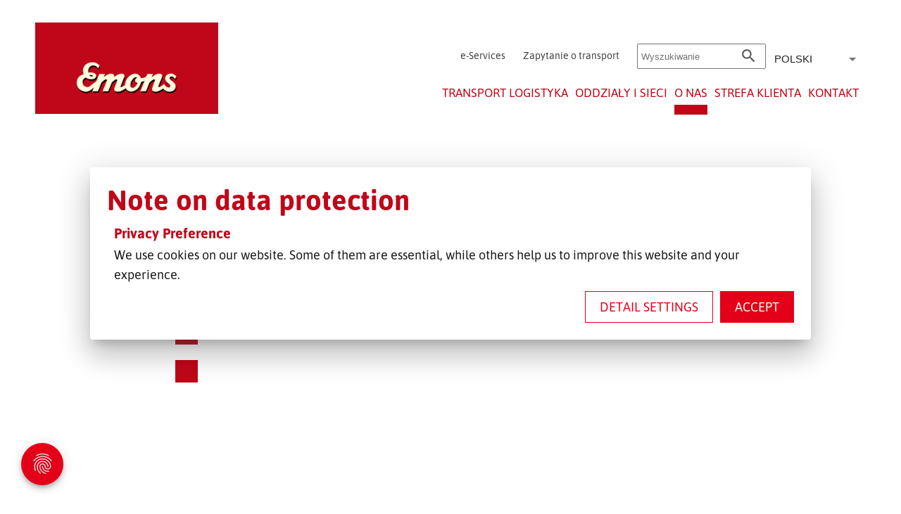

--- FILE ---
content_type: text/html; charset=utf-8
request_url: https://emons.pl/news/emons-wirkt-als-logistikpartner-beim-schwalbe-recycling-system-mit
body_size: 23945
content:
<!DOCTYPE html><html lang="en"><head><link rel="preconnect" href="https:/assets/vendor/gstatic" crossorigin="">
        <meta charset="utf-8">
        <title>emons.pl</title>
        <base href="/">
        <meta name="viewport" content="width=device-width, initial-scale=1">
        <style type="text/css">@font-face{font-family:'Material Icons';font-style:normal;font-weight:400;font-display:swap;src:url(https:/assets/vendor/gstatic/s/materialicons/v141/flUhRq6tzZclQEJ-Vdg-IuiaDsNcIhQ8tQ.woff2) format('woff2');}.material-icons{font-family:'Material Icons';font-weight:normal;font-style:normal;font-size:24px;line-height:1;letter-spacing:normal;text-transform:none;display:inline-block;white-space:nowrap;word-wrap:normal;direction:ltr;-webkit-font-feature-settings:'liga';-webkit-font-smoothing:antialiased;}</style>
    <style>html{width:100%;min-height:100%;overscroll-behavior:contain}body{width:100%;min-height:100vh;position:relative;-webkit-overflow-scrolling:touch;margin:0;top:0!important;overflow-x:hidden}</style><link rel="stylesheet" href="styles.5612ad60a74f777c.css" media="print" onload="this.media='all'"><noscript><link rel="stylesheet" href="styles.5612ad60a74f777c.css"></noscript><link id="shHeadLink0" rel="icon" type="image/x-icon" href="https://emons.pl/api/public/styles/5f7f01b17f083cd9516dba14/icons/favicon.ico"><link id="shHeadLink1" rel="icon" type="image/png" sizes="16x16" href="https://emons.pl/api/public/styles/5f7f01b17f083cd9516dba14/icons/icon-16x16.png"><link id="shHeadLink2" rel="icon" type="image/png" sizes="32x32" href="https://emons.pl/api/public/styles/5f7f01b17f083cd9516dba14/icons/icon-32x32.png"><link id="shHeadLink3" rel="apple-touch-icon" sizes="57x57" href="https://emons.pl/api/public/styles/5f7f01b17f083cd9516dba14/icons/icon-57x57.png"><link id="shHeadLink4" rel="apple-touch-icon" sizes="60x60" href="https://emons.pl/api/public/styles/5f7f01b17f083cd9516dba14/icons/icon-60x60.png"><link id="shHeadLink5" rel="apple-touch-icon" sizes="72x72" href="https://emons.pl/api/public/styles/5f7f01b17f083cd9516dba14/icons/icon-72x72.png"><link id="shHeadLink6" rel="apple-touch-icon" sizes="76x76" href="https://emons.pl/api/public/styles/5f7f01b17f083cd9516dba14/icons/icon-76x76.png"><link id="shHeadLink7" rel="icon" type="image/png" sizes="96x96" href="https://emons.pl/api/public/styles/5f7f01b17f083cd9516dba14/icons/icon-96x96.png"><link id="shHeadLink8" rel="apple-touch-icon" sizes="114x114" href="https://emons.pl/api/public/styles/5f7f01b17f083cd9516dba14/icons/icon-114x114.png"><link id="shHeadLink9" rel="apple-touch-icon" sizes="120x20" href="https://emons.pl/api/public/styles/5f7f01b17f083cd9516dba14/icons/icon-120x120.png"><link id="shHeadLink10" rel="apple-touch-icon" sizes="144x144" href="https://emons.pl/api/public/styles/5f7f01b17f083cd9516dba14/icons/icon-144x144.png"><link id="shHeadLink11" rel="apple-touch-icon" sizes="152x152" href="https://emons.pl/api/public/styles/5f7f01b17f083cd9516dba14/icons/icon-152x152.png"><link id="shHeadLink12" rel="apple-touch-icon" sizes="180x180" href="https://emons.pl/api/public/styles/5f7f01b17f083cd9516dba14/icons/icon-180x180.png"><link id="shHeadLink13" rel="icon" type="image/png" sizes="192x192" href="https://emons.pl/api/public/styles/5f7f01b17f083cd9516dba14/icons/icon-192x192.png"><link id="shHeadLink14" href="https://emons.pl/api/public/styles/5f7f01b17f083cd9516dba14/icon_font_188.css" rel="preload" as="style" onload="this.onload=null;this.rel='stylesheet'"><link id="shHeadLink15" href="https://emons.pl/api/public/styles/5f7f01b17f083cd9516dba14/style_427.css" rel="stylesheet"><style ng-transition="serverApp">.container[_ngcontent-sc187]{width:100%;height:100%}.full-component[_ngcontent-sc187]{width:100%}.normal-component[_ngcontent-sc187]{width:1640px;margin:auto}.fade-in[_ngcontent-sc187]{animation:fadeIn 1s;-webkit-animation:fadeIn 1s;-moz-animation:fadeIn 1s;-o-animation:fadeIn 1s;-ms-animation:fadeIn 1s}@keyframes fadeIn{0%{opacity:0}to{opacity:1}}@media (max-width: 1689px){.normal-component[_ngcontent-sc187]{width:calc(100% - 100px);margin:0 50px}.normal-component[_ngcontent-sc187] > .normal-component[_ngcontent-sc187]{margin:0;width:100%}}@media (max-width: 1279px){.normal-component[_ngcontent-sc187]{width:calc(100% - 60px);margin:0 30px}.normal-component[_ngcontent-sc187] > .normal-component[_ngcontent-sc187]{margin:0;width:100%}}@media (max-width: 599px){.normal-component[_ngcontent-sc187]{width:calc(100% - 30px);margin:0 15px}.normal-component[_ngcontent-sc187] > .normal-component[_ngcontent-sc187]{margin:0;width:100%}}</style><style ng-transition="serverApp">.desktop-container[_ngcontent-sc159]{background-color:#fff!important;margin-left:auto;margin-right:auto;margin-top:32px;max-width:1640px;position:relative;width:100%;z-index:999}a[_ngcontent-sc159]{display:inline!important}.outer-container[_ngcontent-sc159]{left:0;position:absolute;width:100%}.select[_ngcontent-sc159]{font-size:15px;margin-left:10px;margin-top:10px;width:120px}#mobile-section[_ngcontent-sc159], #overlay[_ngcontent-sc159], .tablet-grid[_ngcontent-sc159]{display:none}.logo[_ngcontent-sc159]{align-items:flex-end;background-color:#c00719!important;display:flex;float:left;height:130px;justify-content:center;width:260px}.item[_ngcontent-sc159]{margin-bottom:32px}.over-the-navigation[_ngcontent-sc159]{display:flex;justify-content:flex-end;position:relative;top:20px}.multi-nav-links[_ngcontent-sc159]{display:flex}.multi-nav-link-points[_ngcontent-sc159]{color:#404040!important;font:normal normal normal 14px/16px Asap Local;margin-right:25px;position:relative;text-decoration:none;top:12px}.search[_ngcontent-sc159]{margin-top:5px;padding-right:35px;width:150px}.language-nav[_ngcontent-sc159]{margin-top:10px;padding-right:50px}.navigation[_ngcontent-sc159]{background-color:#fff;display:flex;justify-content:flex-end;padding:5px 0;position:relative;top:37px}.nav-points[_ngcontent-sc159]{border-bottom:14px solid #fff!important;color:#c00719!important;font:normal normal normal 20px/23px Asap Local;margin-right:50px;text-decoration:none}.nav-point-link.active[_ngcontent-sc159], .nav-point-link.hover[_ngcontent-sc159]{border-bottom:14px solid #c00719!important;padding-bottom:6px}.nav-points-external[_ngcontent-sc159], .nav-points-intern[_ngcontent-sc159]{color:#c00719!important;font:normal normal normal 20px/23px Asap Local;text-decoration:none;white-space:nowrap}.searchfield[_ngcontent-sc159]{color:#565656!important;height:30px;margin-top:5px;padding:1px 25px 1px 4px;width:150px}.sub-header[_ngcontent-sc159]{background-color:#c00719!important;height:14px;width:100%}.sub-navigation-border[_ngcontent-sc159]{background-color:#fffbdc!important;border-top:14px solid #c00719;color:#c00719!important;font:normal normal normal 14px/16px Asap Local;height:0;margin-top:6px;position:absolute;visibility:hidden;width:100%}.navigation-right[_ngcontent-sc159]{background-color:#fff}.sub-navigation[_ngcontent-sc159]{margin-top:-14px!important}.nav-name[_ngcontent-sc159]{position:relative;width:auto}.visible[_ngcontent-sc159]{height:auto;min-width:200px;visibility:visible;width:100%}.sub-nav-points[_ngcontent-sc159]{color:#c00719!important;font:normal normal normal 14px/16px Asap Local;text-decoration:none;width:auto}.active[_ngcontent-sc159]{border-bottom:14px solid #c00719!important;padding-bottom:10px}.activeSub[_ngcontent-sc159], .sub-nav-points[_ngcontent-sc159]:hover{color:#c00719!important;font:normal normal 600 14px/16px Asap Local}.sub-nav-border[_ngcontent-sc159]{border-bottom:1px solid #c00719!important;padding:12px;text-decoration:none}.sub-nav-border[_ngcontent-sc159]:last-child{border-bottom:none}.search-icon[_ngcontent-sc159]{color:#565656!important;cursor:pointer;font-size:25px;margin-right:10px;position:absolute;right:180px;top:15px}.language-link[_ngcontent-sc159]{border-bottom:1px solid #565656!important;color:#404040!important;display:block;font:normal normal normal 14px/16px Asap Local;padding-bottom:7px;padding-left:10px;padding-top:7px;text-decoration:none}.last[_ngcontent-sc159]{border-bottom:none!important;padding-bottom:0!important}.language-link-external[_ngcontent-sc159], .language-link-intern[_ngcontent-sc159]{color:#404040!important;display:block;font:normal normal normal 14px/16px Asap Local;text-decoration:none}.language-link[_ngcontent-sc159]:last-of-type{border-bottom:none}.normal-component[_ngcontent-sc159]{margin:auto;width:1640px}mat-option[_ngcontent-sc159]{border-bottom:1px solid #000}  .mat-select-panel{max-height:100%!important}@media (max-width:1689px){.normal-component[_ngcontent-sc159]{margin:0 50px;width:calc(100% - 100px)}.desktop-container[_ngcontent-sc159]{margin:32px 50px 0;width:calc(100% - 100px)}.normal-component.background-container[_ngcontent-sc159]{margin:0;width:100%}.nav-points[_ngcontent-sc159], .nav-points-external[_ngcontent-sc159], .nav-points-intern[_ngcontent-sc159]{font:normal normal normal 17px/23px Asap Local}#desktop-section[_ngcontent-sc159]{display:flex;justify-content:center}.sub-navigation-border[_ngcontent-sc159]{margin-top:5px}.nav-point-link.active[_ngcontent-sc159], .nav-point-link.hover[_ngcontent-sc159]{padding-bottom:7px}}@media (max-width:1510px){.nav-points[_ngcontent-sc159]{margin-right:15px}.language-nav[_ngcontent-sc159]{padding-right:15px}.search-icon[_ngcontent-sc159]{right:145px}}@media (max-width:1300px){.nav-points[_ngcontent-sc159]{margin-right:10px}.language-nav[_ngcontent-sc159]{padding-right:10px}}@media (max-width:1279px){mat-option[_ngcontent-sc159]{background-color:#e30018!important}  .select .mat-select-value, mat-option[_ngcontent-sc159]{color:#fff!important}[_ngcontent-sc159]::placeholder{color:#fff;opacity:1}[_ngcontent-sc159]:-ms-input-placeholder{color:#fff}[_ngcontent-sc159]::-ms-input-placeholder{color:#fff}.select[_ngcontent-sc159]{margin-left:0;margin-right:10px}#desktop-section[_ngcontent-sc159]{display:none}#mobile-section[_ngcontent-sc159]{display:block}.normal-component[_ngcontent-sc159], .normal-component.background-container[_ngcontent-sc159]{margin:0;width:100%}.tablet[_ngcontent-sc159], .tablet-grid[_ngcontent-sc159]{background-color:#c00719!important}.tablet-grid[_ngcontent-sc159]{display:grid;gap:16px;grid-template-columns:repeat(8,1fr);grid-template-rows:auto;height:80px}.icon1[_ngcontent-sc159]{color:#fff!important;cursor:pointer;font-size:50px;grid-column:1/2}.icon1[_ngcontent-sc159], .logo2[_ngcontent-sc159]{align-self:center}.logo2[_ngcontent-sc159]{grid-column:7/9;justify-self:flex-end;max-width:128px}#overlay[_ngcontent-sc159]{background-color:#c00719!important;display:block;height:100%;left:0;overflow-x:hidden;position:absolute;top:0;transition:.5s;width:0;z-index:1000}#overlay.open[_ngcontent-sc159]{position:fixed;width:100%}.overlay-grid[_ngcontent-sc159]{grid-column-gap:16px;grid-row-gap:32px;grid-template-columns:repeat(2,1fr);grid-template-rows:auto;padding:0 80px;position:absolute;top:0;width:calc(100vw - 160px)}.icon2[_ngcontent-sc159]{cursor:pointer;font-size:40px;margin-left:15px;padding-top:18px;position:relative;text-align:center;z-index:1002}.headline[_ngcontent-sc159], .icon2[_ngcontent-sc159]{color:#fff!important}.headline[_ngcontent-sc159]{font:normal normal 600 40px/50px Asap Local;margin-bottom:32px;margin-top:150px;white-space:nowrap}.tablet-navigation[_ngcontent-sc159]{grid-column:1/2}.tablet-nav-points[_ngcontent-sc159]{color:#fff!important;cursor:pointer;font:normal normal normal 20px/23px Asap Local;text-decoration:none;white-space:nowrap}.activeTablet[_ngcontent-sc159], .tablet-nav-points.activeTablet[_ngcontent-sc159], .tablet-nav-points[_ngcontent-sc159]:hover{font:normal normal 600 20px/23px Asap Local}#overlay2[_ngcontent-sc159]{background-color:#fffbdc!important;height:100%;left:100%;opacity:0;overflow-x:hidden;position:fixed;top:0;transition:.5s;width:100%;z-index:1001}#overlay2.open[_ngcontent-sc159]{left:80px;opacity:1}.overlay2-grid[_ngcontent-sc159]{display:grid;grid-column-gap:16px;grid-row-gap:32px;grid-template-columns:repeat(8,1fr);grid-template-rows:auto}.icon3[_ngcontent-sc159]{color:#c00719!important;cursor:pointer;font-size:50px;grid-column:2;padding-top:14px}.main-nav-in-sub[_ngcontent-sc159]{grid-column:2;margin-bottom:32px;margin-top:55px}.tablet-nav-points2[_ngcontent-sc159]{color:#c00719!important;font:normal normal 600 40px/50px Asap Local;text-decoration:none;white-space:nowrap}.tablet-navigation2[_ngcontent-sc159]{grid-column:2}.tablet-sub-nav-points2[_ngcontent-sc159]{color:#c00719!important;font:normal normal normal 20px/23px Asap Local;text-decoration:none;white-space:nowrap}.activeTabletSub[_ngcontent-sc159], .tablet-sub-nav-points2[_ngcontent-sc159]:hover{font:normal normal 600 20px/23px Asap Local}.search-language[_ngcontent-sc159]{display:flex;margin-right:30px;position:absolute;right:10px}#search-tablet[_ngcontent-sc159]{margin-top:15px;visibility:hidden;width:0}#search-tablet.openSearch[_ngcontent-sc159]{margin-right:35px;min-width:350px;visibility:visible;width:100%}.search-icon[_ngcontent-sc159]{right:0;top:20px}.search-icon[_ngcontent-sc159], .search-icon-open[_ngcontent-sc159]{color:#fff!important;cursor:pointer;font-size:35px}.search-icon-open[_ngcontent-sc159]{padding-top:25px;z-index:1}.searchfield-tablet[_ngcontent-sc159]{background-color:#c00719!important;border:1px solid #fff!important;font:normal normal normal 15px/16px Asap Local;height:38px;outline:none;padding:1px 40px 1px 4px}.language-sub-nav[_ngcontent-sc159]{padding-right:16px;padding-top:20px}.multi-nav-links-tablet[_ngcontent-sc159]{grid-column:1}.first[_ngcontent-sc159]{margin-top:32px}.multi-nav-link-points-tablet[_ngcontent-sc159]{color:#fff!important;font:normal normal normal 20px/23px Asap Local;text-decoration:none}.multi-nav-link-points-tablet[_ngcontent-sc159]:hover{color:#fff!important;font:normal normal 600 20px/23px Asap Local;text-decoration:none}.language-link-tablet[_ngcontent-sc159]{border-bottom:1px solid #fff;padding:20px}.language-link-tablet[_ngcontent-sc159], .language-link-tablet-extern[_ngcontent-sc159], .language-link-tablet-intern[_ngcontent-sc159]{color:#fff!important;display:block;font:normal normal normal 20px/23px Asap Local;text-align:center;text-decoration:none}.language-link-tablet[_ngcontent-sc159]:last-of-type{border-bottom:none}.menu-button[_ngcontent-sc159]{color:#fff!important;font:normal normal normal 30px/34px Asap Local}  .custom-menu{background-color:#e30018!important}  .select .mat-select-arrow{color:#fff!important}}@media (max-width:599px){.tablet-grid[_ngcontent-sc159]{background-color:#c00719!important;display:grid;gap:10px;grid-template-columns:repeat(4,1fr);grid-template-rows:auto;height:60px}.icon1[_ngcontent-sc159]{color:#fff!important;cursor:pointer;font-size:30px;grid-column:1/2}.icon1[_ngcontent-sc159], .logo2[_ngcontent-sc159]{align-self:center}.logo2[_ngcontent-sc159]{grid-column:3/5;justify-self:flex-end;max-width:96px}.overlay-grid[_ngcontent-sc159]{grid-column-gap:10px;grid-row-gap:20px;padding:36px;width:calc(100vw - 80px)}.icon2[_ngcontent-sc159]{color:#fff!important;cursor:pointer;font-size:30px;margin-left:3px;padding-top:18px;position:relative;text-align:center;z-index:1000}.headline[_ngcontent-sc159]{font:normal normal 600 24px/50px;margin-bottom:20px;margin-top:100px}.headline[_ngcontent-sc159], .tablet-nav-points[_ngcontent-sc159]{color:#fff!important;white-space:nowrap}.tablet-nav-points[_ngcontent-sc159]{cursor:pointer;font:normal normal normal 16px/18px Asap Local;text-decoration:none}.activeTablet[_ngcontent-sc159], .tablet-nav-points.activeTablet[_ngcontent-sc159], .tablet-nav-points[_ngcontent-sc159]:hover{font:normal normal 600 16px/18px Asap Local}#overlay2.open[_ngcontent-sc159]{left:36px;opacity:1}.overlay2-grid[_ngcontent-sc159]{display:grid;grid-column-gap:10px;grid-row-gap:20px;grid-template-columns:repeat(4,1fr);grid-template-rows:auto}.icon3[_ngcontent-sc159]{color:#c00719!important;cursor:pointer;font-size:30px;padding-top:18px}.icon3[_ngcontent-sc159], .main-nav-in-sub[_ngcontent-sc159]{grid-column:1;margin-left:30px}.main-nav-in-sub[_ngcontent-sc159]{margin-bottom:20px;margin-top:30px}.tablet-nav-points2[_ngcontent-sc159]{color:#c00719!important;font:normal normal 600 24px/50px Asap Local;text-decoration:none;white-space:nowrap}.tablet-navigation2[_ngcontent-sc159]{grid-column:1;margin-left:30px}.tablet-sub-nav-points2[_ngcontent-sc159]{color:#c00719!important;font:normal normal normal 16px/18px Asap Local;text-decoration:none;white-space:nowrap}.activeTabletSub[_ngcontent-sc159], .tablet-sub-nav-points2[_ngcontent-sc159]:hover{font:normal normal 600 16px/18px Asap Local}.multi-nav-link-points-tablet[_ngcontent-sc159]{color:#fff!important;font:normal normal normal 16px/18px Asap Local}.multi-nav-link-points-tablet[_ngcontent-sc159]:hover{color:#fff!important;font:normal normal 600 16px/18px Asap Local;text-decoration:none}.first[_ngcontent-sc159]{margin-top:20px}#search-tablet.openSearch[_ngcontent-sc159]{margin-right:0;min-width:150px}#search-tablet[_ngcontent-sc159]{margin-top:5px}.menu-button[_ngcontent-sc159]{color:#fff!important;font:normal normal normal 20px/23px Asap Local;padding-bottom:10px;padding-left:10px;padding-right:10px}.search-icon-open[_ngcontent-sc159]{font-size:25px;margin-right:-25px;padding-top:20px}.search-icon[_ngcontent-sc159]{color:#fff!important;cursor:pointer;font-size:25px;right:-25px;top:20px}.searchfield-tablet[_ngcontent-sc159]{font:normal normal normal 14px/16px Asap Local;font-size:16px;height:24px;margin-top:12px;padding:1px 20px 1px 4px}.search-language[_ngcontent-sc159]{right:25px;top:0}.language-sub-nav[_ngcontent-sc159]{padding-right:16px;padding-top:10px}.no-display[_ngcontent-sc159]{display:none}}</style><style ng-transition="serverApp">img[_ngcontent-sc92], video[_ngcontent-sc92]{width:100%;height:auto;visibility:visible;position:relative;display:block}</style><style ng-transition="serverApp">.mat-icon{-webkit-user-select:none;user-select:none;background-repeat:no-repeat;display:inline-block;fill:currentColor;height:24px;width:24px}.mat-icon.mat-icon-inline{font-size:inherit;height:inherit;line-height:inherit;width:inherit}[dir=rtl] .mat-icon-rtl-mirror{transform:scale(-1, 1)}.mat-form-field:not(.mat-form-field-appearance-legacy) .mat-form-field-prefix .mat-icon,.mat-form-field:not(.mat-form-field-appearance-legacy) .mat-form-field-suffix .mat-icon{display:block}.mat-form-field:not(.mat-form-field-appearance-legacy) .mat-form-field-prefix .mat-icon-button .mat-icon,.mat-form-field:not(.mat-form-field-appearance-legacy) .mat-form-field-suffix .mat-icon-button .mat-icon{margin:auto}
</style><style ng-transition="serverApp">.mat-select{display:inline-block;width:100%;outline:none}.mat-select-trigger{display:inline-flex;align-items:center;cursor:pointer;position:relative;box-sizing:border-box;width:100%}.mat-select-disabled .mat-select-trigger{-webkit-user-select:none;user-select:none;cursor:default}.mat-select-value{width:100%;overflow:hidden;text-overflow:ellipsis;white-space:nowrap}.mat-select-value-text{white-space:nowrap;overflow:hidden;text-overflow:ellipsis}.mat-select-arrow-wrapper{height:16px;flex-shrink:0;display:inline-flex;align-items:center}.mat-form-field-appearance-fill .mat-select-arrow-wrapper{transform:translateY(-50%)}.mat-form-field-appearance-outline .mat-select-arrow-wrapper{transform:translateY(-25%)}.mat-form-field-appearance-standard.mat-form-field-has-label .mat-select:not(.mat-select-empty) .mat-select-arrow-wrapper{transform:translateY(-50%)}.mat-form-field-appearance-standard .mat-select.mat-select-empty .mat-select-arrow-wrapper{transition:transform 400ms cubic-bezier(0.25, 0.8, 0.25, 1)}._mat-animation-noopable.mat-form-field-appearance-standard .mat-select.mat-select-empty .mat-select-arrow-wrapper{transition:none}.mat-select-arrow{width:0;height:0;border-left:5px solid transparent;border-right:5px solid transparent;border-top:5px solid;margin:0 4px}.mat-form-field.mat-focused .mat-select-arrow{transform:translateX(0)}.mat-select-panel-wrap{flex-basis:100%}.mat-select-panel{min-width:112px;max-width:280px;overflow:auto;-webkit-overflow-scrolling:touch;padding-top:0;padding-bottom:0;max-height:256px;min-width:100%;border-radius:4px;outline:0}.cdk-high-contrast-active .mat-select-panel{outline:solid 1px}.mat-select-panel .mat-optgroup-label,.mat-select-panel .mat-option{font-size:inherit;line-height:3em;height:3em}.mat-form-field-type-mat-select:not(.mat-form-field-disabled) .mat-form-field-flex{cursor:pointer}.mat-form-field-type-mat-select .mat-form-field-label{width:calc(100% - 18px)}.mat-select-placeholder{transition:color 400ms 133.3333333333ms cubic-bezier(0.25, 0.8, 0.25, 1)}._mat-animation-noopable .mat-select-placeholder{transition:none}.mat-form-field-hide-placeholder .mat-select-placeholder{color:transparent;-webkit-text-fill-color:transparent;transition:none;display:block}.mat-select-min-line:empty::before{content:" ";white-space:pre;width:1px;display:inline-block;visibility:hidden}
</style><style ng-transition="serverApp">#desktop[_ngcontent-sc101]{position:relative}#tablet[_ngcontent-sc101]{display:none}.backgroundColor[_ngcontent-sc101]{height:100%;position:absolute;width:100%;z-index:1}.background-image[_ngcontent-sc101]{height:552px;overflow:hidden;position:relative;z-index:0}.grid-container[_ngcontent-sc101]{display:grid;gap:32px 16px;grid-gap:32px 16px;grid-template-columns:repeat(12,1fr);grid-template-rows:auto;height:100%;left:0;position:absolute;top:0;width:100%;z-index:2}.logo[_ngcontent-sc101]{margin-top:60px;width:160px}.fliesstext[_ngcontent-sc101], .logo[_ngcontent-sc101]{grid-column:2/4;grid-row:1}.fliesstext[_ngcontent-sc101]{margin-top:170px}.logo-navi[_ngcontent-sc101]{display:flex;flex-wrap:wrap;grid-column:2/4;grid-row:1;margin-top:433px}.logo-navi-points[_ngcontent-sc101]{margin-right:16px;margin-top:16px}.logo-navi-points[_ngcontent-sc101]:last-of-type{margin-right:0}.navi[_ngcontent-sc101]{grid-column:4/12;justify-content:flex-end;margin-left:64px;margin-top:90px}.navi[_ngcontent-sc101], .navi2[_ngcontent-sc101]{display:flex;grid-row:1}.navi2[_ngcontent-sc101]{grid-column:9/12;justify-self:flex-end;margin-top:458px}.line[_ngcontent-sc101]{margin-left:6px;margin-right:6px}.sub-navi[_ngcontent-sc101]{margin-top:32px}.sub-navi-points[_ngcontent-sc101]{font:normal normal normal 14px/16px Asap;font-family:Asap,sans-serif;margin-bottom:8px}.navi-points[_ngcontent-sc101]{margin-right:32px;white-space:nowrap}.navi-points[_ngcontent-sc101]:last-of-type{margin-right:0;white-space:nowrap}.links[_ngcontent-sc101]{font:normal normal 600 16px/18px Asap!important;font-family:Asap,sans-serif!important}.links[_ngcontent-sc101], .sub-link[_ngcontent-sc101]{color:#fff!important;text-decoration:none!important}.sub-link[_ngcontent-sc101]{font:normal normal normal 14px/16px Asap!important;font-family:Asap,sans-serif!important}.normal-component[_ngcontent-sc101]{margin:auto;width:1640px}@media (max-width:1645px){#desktop[_ngcontent-sc101]{display:none}#tablet[_ngcontent-sc101]{display:grid}.background-image[_ngcontent-sc101]{height:629px;overflow:hidden;width:100%;z-index:-1}.background-image[_ngcontent-sc101], .tablet-text[_ngcontent-sc101]{grid-column:1;grid-row:1}.tablet-grid-container[_ngcontent-sc101]{display:grid;gap:32px 16px;grid-gap:32px 16px;grid-template-columns:repeat(8,1fr);grid-template-rows:auto}.tablet-logo[_ngcontent-sc101]{margin-top:60px;width:160px}.tablet-fliesstext[_ngcontent-sc101], .tablet-logo[_ngcontent-sc101]{grid-column:2/8}.tablet-logo-navi[_ngcontent-sc101]{display:flex;grid-column:2/8}.logo-navi-points[_ngcontent-sc101]{margin-right:16px;margin-top:0}.navi-tablet[_ngcontent-sc101]{grid-column:2/8}.navi-tablet-points[_ngcontent-sc101]{margin-bottom:16px}}@media (max-width:1689px){.normal-component[_ngcontent-sc101]{margin:0 50px;width:calc(100% - 100px)}.normal-component.background-container[_ngcontent-sc101]{margin:0;width:100%}}@media (max-width:1279px){.normal-component[_ngcontent-sc101]{margin:0 30px;width:calc(100% - 60px)}.normal-component.background-container[_ngcontent-sc101]{margin:0;width:100%}}@media (max-width:599px){.normal-component[_ngcontent-sc101]{margin:0 15px;width:calc(100% - 30px)}.normal-component.background-container[_ngcontent-sc101]{margin:0;width:100%}.tablet-grid-container[_ngcontent-sc101]{display:grid;gap:20px 10px;grid-gap:20px 10px;grid-template-columns:repeat(4,1fr);grid-template-rows:auto}.tablet-logo[_ngcontent-sc101]{margin-top:60px;width:130px}.navi-tablet[_ngcontent-sc101], .tablet-fliesstext[_ngcontent-sc101], .tablet-logo[_ngcontent-sc101], .tablet-logo-navi[_ngcontent-sc101]{grid-column:1/5}.navi-tablet-points[_ngcontent-sc101]{margin-bottom:10px}}</style><style ng-transition="serverApp">.html-text-loader p:last-child{margin:0}  .html-text-loader a{display:inline-block}</style><style ng-transition="serverApp">#floating-cookie-button[_ngcontent-sc84]{border-radius:50px;bottom:30px;box-shadow:0 3px 5px -1px rgba(0,0,0,.2),0 6px 10px 0 rgba(0,0,0,.14),0 1px 18px 0 rgba(0,0,0,.12);cursor:pointer;height:60px;left:30px;position:fixed;text-align:center;text-decoration:none!important;width:60px;z-index:999}#floating-cookie-button[_ngcontent-sc84]   .mat-icon[_ngcontent-sc84]{font-size:35px;height:60px;line-height:60px;width:60px}.btn[_ngcontent-sc84]{outline:none!important}.form[_ngcontent-sc84]{position:relative}.icon[_ngcontent-sc84], .link-around-btn[_ngcontent-sc84]{border:none!important;text-decoration:none!important}.info-overlay.open[_ngcontent-sc84]{display:grid;gap:16px;grid-gap:16px;grid-template-columns:repeat(3,1fr);grid-template-rows:-webkit-min-content -webkit-min-content -webkit-min-content;grid-template-rows:min-content min-content min-content;overflow:hidden;visibility:visible;width:100%}a[_ngcontent-sc84]{padding:0!important}.info-overlay[_ngcontent-sc84]{background-color:#fff;height:100%;left:0;overflow:hidden;position:absolute;top:0;visibility:hidden;width:0}.info-icon[_ngcontent-sc84]{grid-column:2;justify-self:center;margin-top:7px}.info-title[_ngcontent-sc84]{grid-column:1/4;grid-row:2;justify-self:center}.info-line[_ngcontent-sc84]{border-bottom:2px solid rgba(0,0,0,.050980392156862744);grid-column:1/4;grid-row:3;height:1px;margin-top:8px;width:100%}.info-text[_ngcontent-sc84]{bottom:0;grid-column:1/4;grid-row:4;left:0;overflow:scroll;overflow-y:scroll;position:absolute;right:-17px;top:0}.bottom-text-overlay[_ngcontent-sc84]{bottom:0;height:80px;position:absolute;width:100%}.bottom-text-overlay1[_ngcontent-sc84]{background-color:hsla(0,0%,100%,.7);height:33%}.bottom-text-overlay2[_ngcontent-sc84]{background-color:hsla(0,0%,100%,.85);height:33%}.bottom-text-overlay3[_ngcontent-sc84]{background-color:hsla(0,0%,100%,.95);height:33%}.alert-footer[_ngcontent-sc84]{text-align:right}.alert-footer[_ngcontent-sc84]   a[_ngcontent-sc84]{cursor:pointer;margin-left:10px;transition:background-color .2s linear,color .2s linear}  .cookie-detail-panel .mat-dialog-container{border-radius:20px}  .cdk-global-scrollblock{overflow-y:hidden!important}.detail-content[_ngcontent-sc84]{height:350px;overflow:auto}.cookie-select-headline[_ngcontent-sc84]{margin:15px 0 0;position:relative}.cookie-select-headline[_ngcontent-sc84]   .mat-checkbox[_ngcontent-sc84]{position:absolute;right:12px;top:5px}.cookie-select-headline[_ngcontent-sc84]   .mat-icon-button[_ngcontent-sc84]{cursor:pointer}.select-content[_ngcontent-sc84]{height:0;overflow:hidden;padding-left:40px;transition:height .2s ease-out}.select-content.active[_ngcontent-sc84]{height:100px}.cookie-select-row[_ngcontent-sc84]{line-height:40px;position:relative}.cookie-select-row[_ngcontent-sc84]   .mat-icon-button[_ngcontent-sc84]{position:absolute;right:0}  .cookie-select-headline .mat-checkbox-checked .mat-checkbox-background{background-color:rgba(23,230,164,.6)}  .cookie-select-headline .mat-checkbox .mat-ripple-element{background-color:rgba(23,232,166,.247)!important}.detail-footer[_ngcontent-sc84]{text-align:center}.detail-footer[_ngcontent-sc84]   div[_ngcontent-sc84]{margin-bottom:10px}.detail-footer[_ngcontent-sc84]   a[_ngcontent-sc84], .detail-footer[_ngcontent-sc84]   button[_ngcontent-sc84]{cursor:pointer;outline:none;transition:background-color .2s linear,color .2s linear}@media (max-width:599px){#floating-cookie-button[_ngcontent-sc84]{bottom:10px;height:40px;left:10px;width:40px}#floating-cookie-button[_ngcontent-sc84]   .mat-icon[_ngcontent-sc84]{font-size:25px;height:40px;line-height:42px;width:40px}.alert-footer[_ngcontent-sc84]{text-align:left}.alert-footer[_ngcontent-sc84]   a[_ngcontent-sc84]{display:block;margin-bottom:10px;margin-left:0;text-align:center}}</style><style ng-transition="serverApp">.mat-option{white-space:nowrap;overflow:hidden;text-overflow:ellipsis;display:block;line-height:48px;height:48px;padding:0 16px;text-align:left;text-decoration:none;max-width:100%;position:relative;cursor:pointer;outline:none;display:flex;flex-direction:row;max-width:100%;box-sizing:border-box;align-items:center;-webkit-tap-highlight-color:transparent}.mat-option[disabled]{cursor:default}[dir=rtl] .mat-option{text-align:right}.mat-option .mat-icon{margin-right:16px;vertical-align:middle}.mat-option .mat-icon svg{vertical-align:top}[dir=rtl] .mat-option .mat-icon{margin-left:16px;margin-right:0}.mat-option[aria-disabled=true]{-webkit-user-select:none;user-select:none;cursor:default}.mat-optgroup .mat-option:not(.mat-option-multiple){padding-left:32px}[dir=rtl] .mat-optgroup .mat-option:not(.mat-option-multiple){padding-left:16px;padding-right:32px}.cdk-high-contrast-active .mat-option{margin:0 1px}.cdk-high-contrast-active .mat-option.mat-active{border:solid 1px currentColor;margin:0}.cdk-high-contrast-active .mat-option[aria-disabled=true]{opacity:.5}.mat-option-text{display:inline-block;flex-grow:1;overflow:hidden;text-overflow:ellipsis}.mat-option .mat-option-ripple{top:0;left:0;right:0;bottom:0;position:absolute;pointer-events:none}.mat-option-pseudo-checkbox{margin-right:8px}[dir=rtl] .mat-option-pseudo-checkbox{margin-left:8px;margin-right:0}
</style><style ng-transition="serverApp">.grid-container[_ngcontent-sc141]{align-items:end;display:grid;gap:0 16px;grid-template-columns:repeat(12,1fr);grid-template-rows:780px 1fr;position:relative;top:0;width:100%;z-index:2}.normal-component[_ngcontent-sc141]{margin:auto;width:1640px}.container[_ngcontent-sc141]{height:auto}.headline-bg[_ngcontent-sc141]   span[_ngcontent-sc141]{display:inline-block}.headline[_ngcontent-sc141]{grid-column:3/10}.subheadline[_ngcontent-sc141]{grid-column:3/11}.container[_ngcontent-sc141]{grid-template-columns:repeat(12,1fr);position:relative}.headline-container[_ngcontent-sc141]{align-items:end;align-self:baseline;display:grid;gap:0 16px;grid-column:1/13;grid-template-columns:repeat(12,1fr);grid-template-rows:780px auto;margin:0;position:relative;top:0;width:100%;z-index:2}.image[_ngcontent-sc141]{align-items:center;display:flex;flex-direction:column;justify-content:center;overflow:hidden;position:absolute;z-index:1}#img-loader[_ngcontent-sc141], .image[_ngcontent-sc141]{height:780px;width:100%}#img-loader[_ngcontent-sc141]{flex-shrink:0;min-height:100%;min-width:100%}#bold[_ngcontent-sc141]{font-weight:600}@media (max-width:1689px){.normal-component[_ngcontent-sc141]{margin:0 50px;width:calc(100% - 100px)}}@media (max-width:1550px){.grid-container[_ngcontent-sc141]{grid-template-rows:500px 1fr}#img-loader[_ngcontent-sc141], .image[_ngcontent-sc141]{height:500px}.headline-container[_ngcontent-sc141]{grid-template-rows:500px auto}}@media (max-width:1279px){.grid-container[_ngcontent-sc141]{grid-template-columns:repeat(8,1fr);grid-template-rows:520px auto auto}.headline[_ngcontent-sc141]{grid-column:2/7;grid-row:2}.subheadline[_ngcontent-sc141]{grid-column:2/7;grid-row:3}#img-loader[_ngcontent-sc141], .image[_ngcontent-sc141]{height:520px}.headline-container[_ngcontent-sc141]{grid-template-columns:repeat(8,1fr);grid-template-rows:520px auto}.normal-component[_ngcontent-sc141]{margin:0 30px;width:calc(100% - 60px)}}@media (max-width:930px){.headline[_ngcontent-sc141], .subheadline[_ngcontent-sc141]{grid-column:1/9}}@media (max-width:599px){.grid-container[_ngcontent-sc141]{gap:0 10px;grid-template-columns:repeat(4,1fr);grid-template-rows:300px 1fr 1fr}.headline[_ngcontent-sc141], .subheadline[_ngcontent-sc141]{grid-column:1/5}#img-loader[_ngcontent-sc141], .image[_ngcontent-sc141]{height:300px}.headline-container[_ngcontent-sc141]{gap:0 10px;grid-template-columns:repeat(4,1fr);grid-template-rows:300px auto}.normal-component[_ngcontent-sc141]{margin:0 15px;width:calc(100% - 30px)}}</style><style ng-transition="serverApp">.grid-container[_ngcontent-sc100]{display:grid;gap:16px 16px;grid-template-areas:". . fliesstext1 fliesstext1 fliesstext1 fliesstext1 fliesstext1 fliesstext1 fliesstext1 fliesstext1 . .";grid-template-columns:1fr 1fr 1fr 1fr 1fr 1fr 1fr 1fr 1fr 1fr 1fr 1fr;grid-template-rows:auto}.fliesstext1[_ngcontent-sc100]{-ms-grid-column:5;-ms-grid-column-span:15;-ms-grid-row:1;grid-area:fliesstext1}@media (-ms-high-contrast:none){.grid-container[_ngcontent-sc100]{-ms-grid-columns:1fr 1fr 1fr 1fr 1fr 1fr 1fr 1fr 1fr 1fr 1fr 1fr;-ms-grid-rows:auto;display:-ms-grid}.fliesstext1[_ngcontent-sc100]{-ms-grid-column:3;-ms-grid-column-span:8;-ms-grid-row:1;-ms-grid-row-span:1}}@media (max-width:1279px){.grid-container[_ngcontent-sc100]{display:grid;gap:16px 16px;grid-template-areas:"fliesstext1 fliesstext1 fliesstext1 fliesstext1 fliesstext1 fliesstext1 fliesstext1 fliesstext1";grid-template-columns:1fr 1fr 1fr 1fr 1fr 1fr 1fr 1fr;grid-template-rows:auto}.fliesstext1[_ngcontent-sc100]{-ms-grid-column:5;-ms-grid-column-span:15;-ms-grid-row:1;grid-area:fliesstext1;justify-self:center;max-width:552px;width:100%}@media (-ms-high-contrast:none){.grid-container[_ngcontent-sc100]{-ms-grid-columns:1fr 1fr 1fr 1fr 1fr 1fr 1fr 1fr;-ms-grid-rows:auto;display:-ms-grid}.fliesstext1[_ngcontent-sc100]{-ms-grid-column:1;-ms-grid-column-span:8;-ms-grid-row:1;-ms-grid-row-span:1}}.fliesstext1[_ngcontent-sc100]{-ms-grid-column:1;-ms-grid-column-span:15;-ms-grid-row:1}}@media (max-width:599px){.grid-container[_ngcontent-sc100]{display:grid;gap:10px 10px;grid-template-areas:"fliesstext1 fliesstext1 fliesstext1 fliesstext1";grid-template-columns:1fr 1fr 1fr 1fr;grid-template-rows:auto}.fliesstext1[_ngcontent-sc100]{-ms-grid-column:5;-ms-grid-column-span:15;-ms-grid-row:1;grid-area:fliesstext1;justify-self:auto;max-width:none;width:auto}@media (max-width:1279px){.fliesstext1[_ngcontent-sc100]{-ms-grid-column:1;-ms-grid-column-span:15;-ms-grid-row:1}}@media (max-width:599px){.fliesstext1[_ngcontent-sc100]{-ms-grid-column:1;-ms-grid-column-span:7;-ms-grid-row:1}}@media (-ms-high-contrast:none){.grid-container[_ngcontent-sc100]{-ms-grid-columns:1fr 1fr 1fr 1fr;-ms-grid-rows:auto;display:-ms-grid}.fliesstext1[_ngcontent-sc100]{-ms-grid-column:1;-ms-grid-column-span:4;-ms-grid-row:1;-ms-grid-row-span:1}}.fliesstext1[_ngcontent-sc100]{-ms-grid-column:1;-ms-grid-column-span:7;-ms-grid-row:1}}</style><style ng-transition="serverApp">.grid-container[_ngcontent-sc99]{display:grid;gap:16px 16px;grid-template-areas:". . picture picture picture picture picture picture picture picture . .";grid-template-columns:1fr 1fr 1fr 1fr 1fr 1fr 1fr 1fr 1fr 1fr 1fr 1fr;grid-template-rows:auto}.picture[_ngcontent-sc99]{-ms-grid-column:5;-ms-grid-column-span:15;-ms-grid-row:1;grid-area:picture;justify-self:auto}@media (-ms-high-contrast:none){.grid-container[_ngcontent-sc99]{-ms-grid-columns:1fr 1fr 1fr 1fr 1fr 1fr 1fr 1fr 1fr 1fr 1fr 1fr;-ms-grid-rows:auto;display:-ms-grid}.picture[_ngcontent-sc99]{-ms-grid-column:1;-ms-grid-column-span:12;-ms-grid-row:1;-ms-grid-row-span:1}}@media (max-width:1279px){.grid-container[_ngcontent-sc99]{display:grid;gap:16px 16px;grid-template-areas:"picture picture picture picture picture picture picture picture";grid-template-columns:1fr 1fr 1fr 1fr 1fr 1fr 1fr 1fr;grid-template-rows:auto}.picture[_ngcontent-sc99]{-ms-grid-column:5;-ms-grid-column-span:15;-ms-grid-row:1;grid-area:picture;justify-self:center;max-width:552px;width:100%}@media (-ms-high-contrast:none){.grid-container[_ngcontent-sc99]{-ms-grid-columns:1fr 1fr 1fr 1fr 1fr 1fr 1fr 1fr;-ms-grid-rows:auto;display:-ms-grid}.picture[_ngcontent-sc99]{-ms-grid-column:2;-ms-grid-column-span:6;-ms-grid-row:1;-ms-grid-row-span:1}}.picture[_ngcontent-sc99]{-ms-grid-column:1;-ms-grid-column-span:15;-ms-grid-row:1}}@media (max-width:599px){.grid-container[_ngcontent-sc99]{display:grid;gap:10px 10px;grid-template-areas:"picture picture picture picture";grid-template-columns:1fr 1fr 1fr 1fr;grid-template-rows:auto}.picture[_ngcontent-sc99]{-ms-grid-column:5;-ms-grid-column-span:15;-ms-grid-row:1;grid-area:picture;justify-self:auto;max-width:none;width:auto}@media (max-width:1279px){.picture[_ngcontent-sc99]{-ms-grid-column:1;-ms-grid-column-span:15;-ms-grid-row:1}}@media (max-width:599px){.picture[_ngcontent-sc99]{-ms-grid-column:1;-ms-grid-column-span:7;-ms-grid-row:1}}@media (-ms-high-contrast:none){.grid-container[_ngcontent-sc99]{-ms-grid-columns:1fr 1fr 1fr 1fr;-ms-grid-rows:auto;display:-ms-grid}.picture[_ngcontent-sc99]{-ms-grid-column:1;-ms-grid-column-span:4;-ms-grid-row:1;-ms-grid-row-span:1}}.picture[_ngcontent-sc99]{-ms-grid-column:1;-ms-grid-column-span:7;-ms-grid-row:1}}</style><style ng-transition="serverApp">.grid-container[_ngcontent-sc140]{display:grid;gap:16px 16px;grid-template-areas:". . header header header header header header header header . .";grid-template-columns:1fr 1fr 1fr 1fr 1fr 1fr 1fr 1fr 1fr 1fr 1fr 1fr;grid-template-rows:auto}.header[_ngcontent-sc140]{-ms-grid-column:5;-ms-grid-column-span:15;-ms-grid-row:1;grid-area:header}@media (-ms-high-contrast:none){.grid-container[_ngcontent-sc140]{-ms-grid-columns:1fr 1fr 1fr 1fr 1fr 1fr 1fr 1fr 1fr 1fr 1fr 1fr;-ms-grid-rows:auto;display:-ms-grid}.header[_ngcontent-sc140]{-ms-grid-column:1;-ms-grid-column-span:12;-ms-grid-row:1;-ms-grid-row-span:1}}@media (max-width:1279px){.grid-container[_ngcontent-sc140]{display:grid;gap:16px 16px;grid-template-areas:"header header header header header header header header";grid-template-columns:1fr 1fr 1fr 1fr 1fr 1fr 1fr 1fr;grid-template-rows:auto}.header[_ngcontent-sc140]{-ms-grid-column:5;-ms-grid-column-span:15;-ms-grid-row:1;grid-area:header;justify-self:center;max-width:552px;width:100%}@media (-ms-high-contrast:none){.grid-container[_ngcontent-sc140]{-ms-grid-columns:1fr 1fr 1fr 1fr 1fr 1fr 1fr 1fr;-ms-grid-rows:auto;display:-ms-grid}.header[_ngcontent-sc140]{-ms-grid-column:2;-ms-grid-column-span:6;-ms-grid-row:1;-ms-grid-row-span:1}}.header[_ngcontent-sc140]{-ms-grid-column:1;-ms-grid-column-span:15;-ms-grid-row:1}}@media (max-width:599px){.grid-container[_ngcontent-sc140]{display:grid;gap:10px 10px;grid-template-areas:"header header header header";grid-template-columns:1fr 1fr 1fr 1fr;grid-template-rows:auto}.header[_ngcontent-sc140]{-ms-grid-column:5;-ms-grid-column-span:15;-ms-grid-row:1;grid-area:header;justify-self:auto;max-width:none;width:auto}@media (max-width:1279px){.header[_ngcontent-sc140]{-ms-grid-column:1;-ms-grid-column-span:15;-ms-grid-row:1}}@media (max-width:599px){.header[_ngcontent-sc140]{-ms-grid-column:1;-ms-grid-column-span:7;-ms-grid-row:1}}@media (-ms-high-contrast:none){.grid-container[_ngcontent-sc140]{-ms-grid-columns:1fr 1fr 1fr 1fr;-ms-grid-rows:auto;display:-ms-grid}.header[_ngcontent-sc140]{-ms-grid-column:1;-ms-grid-column-span:4;-ms-grid-row:1;-ms-grid-row-span:1}}.header[_ngcontent-sc140]{-ms-grid-column:1;-ms-grid-column-span:7;-ms-grid-row:1}}</style><style class="flex-layout-ssr">@media all {}</style></head>
    <body>
        <app-root _nghost-sc187="" ng-version="13.2.7"><div _ngcontent-sc187="" id="top-of-page"></div><div _ngcontent-sc187="" class="container ng-star-inserted"><div _ngcontent-sc187="" if="sh-header-section"><div _ngcontent-sc187="" class="background-container ng-star-inserted full-component" style="background-color:#c00719;margin-top:0px;margin-bottom:0px;padding-top:0px;padding-bottom:0px;" id="5f99f53e2da138537679dcfc"><div _ngcontent-sc187="" class="normal-component"><app-emnavigation _nghost-sc159="" class="ng-tns-c159-0 ng-star-inserted"><div _ngcontent-sc159="" id="desktop-section" class="ng-tns-c159-0 ng-star-inserted"><div _ngcontent-sc159="" class="outer-container ng-tns-c159-0"><div _ngcontent-sc159="" class="desktop-container ng-tns-c159-0"><div _ngcontent-sc159="" class="logo ng-tns-c159-0"><a _ngcontent-sc159="" routerlink="/" class="ng-tns-c159-0" href="/"><lib-ng-img-loader _ngcontent-sc159="" class="ng-tns-c159-0" _nghost-sc92=""><!----><picture _ngcontent-sc92="" class="ng-star-inserted"><source _ngcontent-sc92="" media="(max-width: 150px)" defaultimage="https://emons-cms-public.s3-de-central.profitbricks.com/5f7efb140a2f05d7b0e08319/_1602175397596.webp_xs" lazyload="https://emons-cms-public.s3-de-central.profitbricks.com/5f7efb140a2f05d7b0e08319/_1602175397596.webp_xs" class="ng-star-inserted"><source _ngcontent-sc92="" media="(max-width: 400px)" defaultimage="https://emons-cms-public.s3-de-central.profitbricks.com/5f7efb140a2f05d7b0e08319/_1602175397596.webp_xs" lazyload="https://emons-cms-public.s3-de-central.profitbricks.com/5f7efb140a2f05d7b0e08319/_1602175397596.webp_s" class="ng-star-inserted"><!----><img _ngcontent-sc92="" draggable="false" height="140" width="400" alt="Emons_Logo.svg" style="width:160px;max-width:100%;height:auto;margin-bottom:24px;"></picture><!----><!----></lib-ng-img-loader></a></div><div _ngcontent-sc159="" class="navigation-right ng-tns-c159-0"><div _ngcontent-sc159="" class="over-the-navigation ng-tns-c159-0"><div _ngcontent-sc159="" class="multi-nav-links ng-tns-c159-0 ng-star-inserted"><div _ngcontent-sc159="" class="ng-tns-c159-0 ng-star-inserted"><a _ngcontent-sc159="" class="multi-nav-link-points ng-tns-c159-0 ng-star-inserted" href="/e-service">e-Services</a><!----><!----></div><div _ngcontent-sc159="" class="ng-tns-c159-0 ng-star-inserted"><a _ngcontent-sc159="" class="multi-nav-link-points ng-tns-c159-0 ng-star-inserted" href="/zapytanie-o-transport">Zapytanie o transport</a><!----><!----></div><!----></div><!----><div _ngcontent-sc159="" class="search ng-tns-c159-0"><input _ngcontent-sc159="" type="text" autocomplete="off" class="searchfield ng-tns-c159-0 ng-untouched ng-pristine ng-valid" placeholder="Wyszukiwanie" value=""><mat-icon _ngcontent-sc159="" role="img" class="mat-icon notranslate search-icon ng-tns-c159-0 material-icons mat-icon-no-color" aria-hidden="true" data-mat-icon-type="font">search</mat-icon></div><div _ngcontent-sc159="" class="language-nav ng-tns-c159-0"><mat-select _ngcontent-sc159="" role="combobox" aria-autocomplete="none" aria-haspopup="true" class="mat-select select ng-tns-c159-0 ng-tns-c112-1 ng-star-inserted" aria-labelledby="mat-select-value-1486165" id="mat-select-1486164" tabindex="0" aria-expanded="false" aria-required="false" aria-disabled="false" aria-invalid="false"><div cdk-overlay-origin="" class="mat-select-trigger ng-tns-c112-1"><div class="mat-select-value ng-tns-c112-1" id="mat-select-value-1486165"><!----><span class="mat-select-value-text ng-tns-c112-1 ng-star-inserted"><span class="mat-select-min-line ng-tns-c112-1 ng-star-inserted">POLSKI</span><!----><!----></span><!----></div><div class="mat-select-arrow-wrapper ng-tns-c112-1"><div class="mat-select-arrow ng-tns-c112-1"></div></div></div><!----></mat-select></div></div><div _ngcontent-sc159="" class="navigation ng-tns-c159-0 ng-star-inserted"><div _ngcontent-sc159="" class="nav-points ng-tns-c159-0 ng-star-inserted"><!----><div _ngcontent-sc159="" class="ng-tns-c159-0 ng-star-inserted"><a _ngcontent-sc159="" class="nav-points-intern nav-point-link ng-tns-c159-0" href="/transport-logistyka"> TRANSPORT LOGISTYKA </a></div><!----><div _ngcontent-sc159="" class="nav-name ng-tns-c159-0"><div _ngcontent-sc159="" class="sub-navigation-border ng-tns-c159-0 ng-star-inserted"><div _ngcontent-sc159="" class="sub-nav-border ng-tns-c159-0 ng-star-inserted"><a _ngcontent-sc159="" routerlinkactive="activeSub" class="sub-nav-points ng-tns-c159-0" href="/przewozy-drogowe">PRZEWOZY DROGOWE</a></div><div _ngcontent-sc159="" class="sub-nav-border ng-tns-c159-0 ng-star-inserted"><a _ngcontent-sc159="" routerlinkactive="activeSub" class="sub-nav-points ng-tns-c159-0" href="/transport-powietrzny">TRANSPORT POWIETRZNY</a></div><div _ngcontent-sc159="" class="sub-nav-border ng-tns-c159-0 ng-star-inserted"><a _ngcontent-sc159="" routerlinkactive="activeSub" class="sub-nav-points ng-tns-c159-0" href="/transport-morski">TRANSPORT MORSKI</a></div><div _ngcontent-sc159="" class="sub-nav-border ng-tns-c159-0 ng-star-inserted"><a _ngcontent-sc159="" routerlinkactive="activeSub" class="sub-nav-points ng-tns-c159-0" href="/rail-cargo">RAIL CARGO</a></div><div _ngcontent-sc159="" class="sub-nav-border ng-tns-c159-0 ng-star-inserted"><a _ngcontent-sc159="" routerlinkactive="activeSub" class="sub-nav-points ng-tns-c159-0" href="/logistyka">LOGISTYKA</a></div><div _ngcontent-sc159="" class="sub-nav-border ng-tns-c159-0 ng-star-inserted"><a _ngcontent-sc159="" routerlinkactive="activeSub" class="sub-nav-points ng-tns-c159-0" href="/formalnosci-celne">FORMALNOŚCI CELNE</a></div><!----></div><!----></div></div><div _ngcontent-sc159="" class="nav-points ng-tns-c159-0 ng-star-inserted"><!----><div _ngcontent-sc159="" class="ng-tns-c159-0 ng-star-inserted"><a _ngcontent-sc159="" class="nav-points-intern nav-point-link ng-tns-c159-0" href="/oddzialy-i-sieci"> ODDZIAŁY I SIECI </a></div><!----><div _ngcontent-sc159="" class="nav-name ng-tns-c159-0"><div _ngcontent-sc159="" class="sub-navigation-border ng-tns-c159-0 ng-star-inserted"><div _ngcontent-sc159="" class="sub-nav-border ng-tns-c159-0 ng-star-inserted"><a _ngcontent-sc159="" routerlinkactive="activeSub" class="sub-nav-points ng-tns-c159-0" href="/uslugi-globalne">USŁUGI GLOBALNE</a></div><!----></div><!----></div></div><div _ngcontent-sc159="" class="nav-points ng-tns-c159-0 ng-star-inserted"><!----><div _ngcontent-sc159="" class="ng-tns-c159-0 ng-star-inserted"><a _ngcontent-sc159="" class="nav-points-intern nav-point-link ng-tns-c159-0 active" href="/o-nas"> O NAS </a></div><!----><div _ngcontent-sc159="" class="nav-name ng-tns-c159-0"><div _ngcontent-sc159="" class="sub-navigation-border ng-tns-c159-0 ng-star-inserted"><div _ngcontent-sc159="" class="sub-nav-border ng-tns-c159-0 ng-star-inserted"><a _ngcontent-sc159="" routerlinkactive="activeSub" class="sub-nav-points ng-tns-c159-0" href="/portret">PORTRET</a></div><div _ngcontent-sc159="" class="sub-nav-border ng-tns-c159-0 ng-star-inserted"><a _ngcontent-sc159="" routerlinkactive="activeSub" class="sub-nav-points ng-tns-c159-0 activeSub" href="/news">NEWS</a></div><!----></div><!----></div></div><div _ngcontent-sc159="" class="nav-points ng-tns-c159-0 ng-star-inserted"><!----><div _ngcontent-sc159="" class="ng-tns-c159-0 ng-star-inserted"><a _ngcontent-sc159="" class="nav-points-intern nav-point-link ng-tns-c159-0" href="/strefa-klienta"> STREFA KLIENTA </a></div><!----><div _ngcontent-sc159="" class="nav-name ng-tns-c159-0"><div _ngcontent-sc159="" class="sub-navigation-border ng-tns-c159-0 ng-star-inserted"><div _ngcontent-sc159="" class="sub-nav-border ng-tns-c159-0 ng-star-inserted"><a _ngcontent-sc159="" routerlinkactive="activeSub" class="sub-nav-points ng-tns-c159-0" href="/zapytanie-o-transport">ZAPYTANIE O TRANSPORT</a></div><div _ngcontent-sc159="" class="sub-nav-border ng-tns-c159-0 ng-star-inserted"><a _ngcontent-sc159="" routerlinkactive="activeSub" class="sub-nav-points ng-tns-c159-0" href="/e-service">E-SERVICES</a></div><!----></div><!----></div></div><div _ngcontent-sc159="" class="nav-points ng-tns-c159-0 ng-star-inserted"><!----><div _ngcontent-sc159="" class="ng-tns-c159-0 ng-star-inserted"><a _ngcontent-sc159="" class="nav-points-intern nav-point-link ng-tns-c159-0" href="/kontakt"> KONTAKT </a></div><!----><div _ngcontent-sc159="" class="nav-name ng-tns-c159-0"><div _ngcontent-sc159="" class="sub-navigation-border ng-tns-c159-0 ng-star-inserted"><div _ngcontent-sc159="" class="sub-nav-border ng-tns-c159-0 ng-star-inserted"><a _ngcontent-sc159="" routerlinkactive="activeSub" class="sub-nav-points ng-tns-c159-0" href="/oddzialy">ODDZIALY</a></div><div _ngcontent-sc159="" class="sub-nav-border ng-tns-c159-0 ng-star-inserted"><a _ngcontent-sc159="" routerlinkactive="activeSub" class="sub-nav-points ng-tns-c159-0" href="/formularz-kontaktowy">FORMULARZ KONTAKTOWY</a></div><!----></div><!----></div></div><!----></div><!----></div></div></div></div><!----><div _ngcontent-sc159="" id="mobile-section" class="tablet ng-tns-c159-0 ng-star-inserted"><div _ngcontent-sc159="" class="normal-component ng-tns-c159-0"><div _ngcontent-sc159="" class="tablet-grid ng-tns-c159-0"><span _ngcontent-sc159="" class="material-icons icon1 ng-tns-c159-0"> menu </span><div _ngcontent-sc159="" class="logo2 ng-tns-c159-0"><a _ngcontent-sc159="" routerlink="/" class="ng-tns-c159-0" href="/"><lib-ng-img-loader _ngcontent-sc159="" class="ng-tns-c159-0" _nghost-sc92=""><!----><picture _ngcontent-sc92="" class="ng-star-inserted"><source _ngcontent-sc92="" media="(max-width: 150px)" defaultimage="https://emons-cms-public.s3-de-central.profitbricks.com/5f7efb140a2f05d7b0e08319/_1602175397596.webp_xs" lazyload="https://emons-cms-public.s3-de-central.profitbricks.com/5f7efb140a2f05d7b0e08319/_1602175397596.webp_xs" class="ng-star-inserted"><source _ngcontent-sc92="" media="(max-width: 400px)" defaultimage="https://emons-cms-public.s3-de-central.profitbricks.com/5f7efb140a2f05d7b0e08319/_1602175397596.webp_xs" lazyload="https://emons-cms-public.s3-de-central.profitbricks.com/5f7efb140a2f05d7b0e08319/_1602175397596.webp_s" class="ng-star-inserted"><!----><img _ngcontent-sc92="" draggable="false" height="140" width="400" alt="Emons_Logo.svg" style="width:100%;max-width:100%;height:auto;"></picture><!----><!----></lib-ng-img-loader></a></div></div><div _ngcontent-sc159="" id="overlay" class="ng-tns-c159-0"><span _ngcontent-sc159="" class="material-icons icon2 ng-tns-c159-0"> close </span><div _ngcontent-sc159="" class="overlay-grid ng-tns-c159-0"><div _ngcontent-sc159="" class="search-language ng-tns-c159-0"><div _ngcontent-sc159="" class="language-sub-nav ng-tns-c159-0"><mat-select _ngcontent-sc159="" role="combobox" aria-autocomplete="none" aria-haspopup="true" class="mat-select select ng-tns-c159-0 ng-tns-c112-2 ng-star-inserted" aria-labelledby="mat-select-value-1486167" id="mat-select-1486166" tabindex="0" aria-expanded="false" aria-required="false" aria-disabled="false" aria-invalid="false"><div cdk-overlay-origin="" class="mat-select-trigger ng-tns-c112-2"><div class="mat-select-value ng-tns-c112-2" id="mat-select-value-1486167"><!----><span class="mat-select-value-text ng-tns-c112-2 ng-star-inserted"><span class="mat-select-min-line ng-tns-c112-2 ng-star-inserted">POLSKI</span><!----><!----></span><!----></div><div class="mat-select-arrow-wrapper ng-tns-c112-2"><div class="mat-select-arrow ng-tns-c112-2"></div></div></div><!----></mat-select></div><mat-icon _ngcontent-sc159="" role="img" class="mat-icon notranslate search-icon-open ng-tns-c159-0 material-icons mat-icon-no-color ng-star-inserted" aria-hidden="true" data-mat-icon-type="font">search </mat-icon><!----><div _ngcontent-sc159="" id="search-tablet" class="ng-tns-c159-0"><input _ngcontent-sc159="" type="text" placeholder="Wyszukiwanie" autocomplete="off" class="searchfield-tablet ng-tns-c159-0 ng-untouched ng-pristine ng-valid" style="width: 100%; color: #fff;" value=""><mat-icon _ngcontent-sc159="" role="img" class="mat-icon notranslate search-icon ng-tns-c159-0 material-icons mat-icon-no-color" aria-hidden="true" data-mat-icon-type="font">search</mat-icon></div></div><div _ngcontent-sc159="" class="headline ng-tns-c159-0"></div><div _ngcontent-sc159="" class="tablet-navigation ng-tns-c159-0 ng-star-inserted"><div _ngcontent-sc159="" class="item ng-tns-c159-0 ng-star-inserted"><!----><a _ngcontent-sc159="" routerlinkactive="activeTablet" class="tablet-nav-points ng-tns-c159-0 ng-star-inserted">TRANSPORT LOGISTYKA</a><!----><!----></div><div _ngcontent-sc159="" class="item ng-tns-c159-0 ng-star-inserted"><!----><a _ngcontent-sc159="" routerlinkactive="activeTablet" class="tablet-nav-points ng-tns-c159-0 ng-star-inserted">ODDZIAŁY I SIECI</a><!----><!----></div><div _ngcontent-sc159="" class="item ng-tns-c159-0 ng-star-inserted"><!----><a _ngcontent-sc159="" routerlinkactive="activeTablet" class="tablet-nav-points ng-tns-c159-0 activeTablet ng-star-inserted">O NAS</a><!----><!----></div><div _ngcontent-sc159="" class="item ng-tns-c159-0 ng-star-inserted"><!----><a _ngcontent-sc159="" routerlinkactive="activeTablet" class="tablet-nav-points ng-tns-c159-0 ng-star-inserted">STREFA KLIENTA</a><!----><!----></div><div _ngcontent-sc159="" class="item ng-tns-c159-0 ng-star-inserted"><!----><a _ngcontent-sc159="" routerlinkactive="activeTablet" class="tablet-nav-points ng-tns-c159-0 ng-star-inserted">KONTAKT</a><!----><!----></div><!----></div><!----><div _ngcontent-sc159="" class="multi-nav-links-tablet ng-tns-c159-0 ng-star-inserted"><div _ngcontent-sc159="" class="item ng-tns-c159-0 first ng-star-inserted"><!----><a _ngcontent-sc159="" class="multi-nav-link-points-tablet ng-tns-c159-0 ng-star-inserted" href="/e-service">E-SERVICES</a><!----></div><div _ngcontent-sc159="" class="item ng-tns-c159-0 ng-star-inserted"><!----><a _ngcontent-sc159="" class="multi-nav-link-points-tablet ng-tns-c159-0 ng-star-inserted" href="/zapytanie-o-transport">ZAPYTANIE O TRANSPORT</a><!----></div><!----></div><!----><div _ngcontent-sc159="" id="overlay2" class="ng-tns-c159-0"><!----></div></div></div></div></div><!----></app-emnavigation><!----></div></div><!----></div><div _ngcontent-sc187="" id="sh-body-section" style="min-height:100vh;"><div _ngcontent-sc187="" class="ng-star-inserted"><div _ngcontent-sc187="" class="background-container body-section ng-star-inserted full-component" style="background-color:transparent;margin-top:0px;margin-bottom:0px;padding-top:0px;padding-bottom:0px;" id="5f99360fa1ffad7311f2e1d4"><div _ngcontent-sc187="" class="full-component"><app-emheader _nghost-sc141="" class="ng-star-inserted"><div _ngcontent-sc141="" class="container"><div _ngcontent-sc141="" class="image"><lib-ng-img-loader _ngcontent-sc141="" id="img-loader" _nghost-sc92=""><!----><!----><!----></lib-ng-img-loader></div><div _ngcontent-sc141="" class="normal-component"><h1 _ngcontent-sc141="" class="headline-container"><span _ngcontent-sc141="" class="headline"><span _ngcontent-sc141="" class="headline-bg"><span _ngcontent-sc141="" class="headerheadline"></span></span></span><span _ngcontent-sc141="" class="subheadline"><span _ngcontent-sc141="" class="headline-bg"><span _ngcontent-sc141="" id="bold" class="headerheadline2"> </span></span></span></h1></div></div></app-emheader><!----></div></div><div _ngcontent-sc187="" class="background-container body-section ng-star-inserted normal-component" style="background-color:transparent;margin-top:64px;margin-bottom:0px;padding-top:0px;padding-bottom:0px;" id="5f99360fa1ffad7311f2e1d5"><div _ngcontent-sc187="" class="normal-component"><app-emfliesstext _nghost-sc100="" class="ng-star-inserted"><!----></app-emfliesstext><!----></div></div><div _ngcontent-sc187="" class="background-container body-section ng-star-inserted normal-component" style="background-color:transparent;margin-top:64px;margin-bottom:0px;padding-top:0px;padding-bottom:0px;" id="5f99360fa1ffad7311f2e1d6"><div _ngcontent-sc187="" class="normal-component"><app-emcontentbild _nghost-sc99="" class="ng-star-inserted"><!----></app-emcontentbild><!----></div></div><div _ngcontent-sc187="" class="background-container body-section ng-star-inserted normal-component" style="background-color:transparent;margin-top:64px;margin-bottom:0px;padding-top:0px;padding-bottom:0px;" id="5f99364da1ffad7311f2e20d"><div _ngcontent-sc187="" class="normal-component"><app-emh2 _nghost-sc140="" class="ng-star-inserted"><div _ngcontent-sc140="" class="grid-container"><div _ngcontent-sc140="" class="header"><h2 _ngcontent-sc140="" class="h2-rot-bold rot-primarfarbe-color">  </h2></div></div></app-emh2><!----></div></div><div _ngcontent-sc187="" class="background-container body-section ng-star-inserted normal-component" style="background-color:transparent;margin-top:32px;margin-bottom:0px;padding-top:0px;padding-bottom:0px;" id="5f99364da1ffad7311f2e20c"><div _ngcontent-sc187="" class="normal-component"><app-emfliesstext _nghost-sc100="" class="ng-star-inserted"><!----></app-emfliesstext><!----></div></div><!----></div><!----></div><div _ngcontent-sc187="" id="sh-footer-section"><div _ngcontent-sc187="" class="background-container ng-star-inserted normal-component" style="background-color:transparent;margin-top:64px;margin-bottom:0px;padding-top:0px;padding-bottom:0px;" id="5f99fb292da138537679dd45"><div _ngcontent-sc187="" class="normal-component"><app-emfooter _nghost-sc101="" class="ng-star-inserted"><div _ngcontent-sc101="" id="desktop"><div _ngcontent-sc101="" class="normal-component background-image"><div _ngcontent-sc101="" class="backgroundColor rot-primarfarbe60-background"></div><lib-ng-img-loader _ngcontent-sc101="" _nghost-sc92=""><!----><picture _ngcontent-sc92="" class="ng-star-inserted"><source _ngcontent-sc92="" media="(max-width: 150px)" defaultimage="https://emons-cms-public.s3-de-central.profitbricks.com/5f7efb140a2f05d7b0e08319/undefined_1602682863838.jpeg_xs" lazyload="https://emons-cms-public.s3-de-central.profitbricks.com/5f7efb140a2f05d7b0e08319/undefined_1602682863838.jpeg_xs" class="ng-star-inserted"><source _ngcontent-sc92="" media="(max-width: 400px)" defaultimage="https://emons-cms-public.s3-de-central.profitbricks.com/5f7efb140a2f05d7b0e08319/undefined_1602682863838.jpeg_xs" lazyload="https://emons-cms-public.s3-de-central.profitbricks.com/5f7efb140a2f05d7b0e08319/undefined_1602682863838.jpeg_s" class="ng-star-inserted"><source _ngcontent-sc92="" media="(max-width: 550px)" defaultimage="https://emons-cms-public.s3-de-central.profitbricks.com/5f7efb140a2f05d7b0e08319/undefined_1602682863838.jpeg_xs" lazyload="https://emons-cms-public.s3-de-central.profitbricks.com/5f7efb140a2f05d7b0e08319/undefined_1602682863838.jpeg_m" class="ng-star-inserted"><source _ngcontent-sc92="" media="(max-width: 800px)" defaultimage="https://emons-cms-public.s3-de-central.profitbricks.com/5f7efb140a2f05d7b0e08319/undefined_1602682863838.jpeg_xs" lazyload="https://emons-cms-public.s3-de-central.profitbricks.com/5f7efb140a2f05d7b0e08319/undefined_1602682863838.jpeg_l" class="ng-star-inserted"><source _ngcontent-sc92="" media="(max-width: 1000px)" defaultimage="https://emons-cms-public.s3-de-central.profitbricks.com/5f7efb140a2f05d7b0e08319/undefined_1602682863838.jpeg_xs" lazyload="https://emons-cms-public.s3-de-central.profitbricks.com/5f7efb140a2f05d7b0e08319/undefined_1602682863838.jpeg_xl" class="ng-star-inserted"><source _ngcontent-sc92="" media="(max-width: 1920px)" defaultimage="https://emons-cms-public.s3-de-central.profitbricks.com/5f7efb140a2f05d7b0e08319/undefined_1602682863838.jpeg_xs" lazyload="https://emons-cms-public.s3-de-central.profitbricks.com/5f7efb140a2f05d7b0e08319/undefined_1602682863838.jpeg_xxl" class="ng-star-inserted"><!----><img _ngcontent-sc92="" draggable="false" height="133" width="400" alt="weltkugel-emons-transporte-weltweit-panorama.jpg" style="flex-shrink:0;min-height:100%;object-fit:cover;"></picture><!----><!----></lib-ng-img-loader><div _ngcontent-sc101="" class="grid-container"><div _ngcontent-sc101="" class="logo"><lib-ng-img-loader _ngcontent-sc101="" _nghost-sc92=""><!----><picture _ngcontent-sc92="" class="ng-star-inserted"><source _ngcontent-sc92="" media="(max-width: 150px)" defaultimage="https://emons-cms-public.s3-de-central.profitbricks.com/5f7efb140a2f05d7b0e08319/_1602175397596.webp_xs" lazyload="https://emons-cms-public.s3-de-central.profitbricks.com/5f7efb140a2f05d7b0e08319/_1602175397596.webp_xs" class="ng-star-inserted"><source _ngcontent-sc92="" media="(max-width: 400px)" defaultimage="https://emons-cms-public.s3-de-central.profitbricks.com/5f7efb140a2f05d7b0e08319/_1602175397596.webp_xs" lazyload="https://emons-cms-public.s3-de-central.profitbricks.com/5f7efb140a2f05d7b0e08319/_1602175397596.webp_s" class="ng-star-inserted"><!----><img _ngcontent-sc92="" draggable="false" height="140" width="400" alt="Emons_Logo.svg" style="width:100%;height:auto;"></picture><!----><!----></lib-ng-img-loader></div><div _ngcontent-sc101="" class="fliesstext"><lib-ng-html-text-loader _ngcontent-sc101="" _nghost-sc78=""><div _ngcontent-sc78="" class="html-text-loader"><p class="p-font weiss-color">W Emons ludzie wszystkich płci są cenieni na równi. Aby ułatwić czytanie, nadal używamy w tekście męskiej formy adresu.</p>
</div></lib-ng-html-text-loader></div><div _ngcontent-sc101="" class="navi"><div _ngcontent-sc101="" class="navi-points weiss-color ng-star-inserted"><!----><div _ngcontent-sc101="" class="ng-star-inserted"><a _ngcontent-sc101="" class="links" href="/transport-logistyka">TRANSPORT LOGISTYKA</a></div><!----><div _ngcontent-sc101="" class="sub-navi"><div _ngcontent-sc101="" class="sub-navi-points ng-star-inserted"><!----><div _ngcontent-sc101="" class="ng-star-inserted"><a _ngcontent-sc101="" class="sub-link" href="/przewozy-drogowe">Przewozy drogowe</a></div><!----></div><div _ngcontent-sc101="" class="sub-navi-points ng-star-inserted"><!----><div _ngcontent-sc101="" class="ng-star-inserted"><a _ngcontent-sc101="" class="sub-link" href="/transport-powietrzny">Transport powietrzny</a></div><!----></div><div _ngcontent-sc101="" class="sub-navi-points ng-star-inserted"><!----><div _ngcontent-sc101="" class="ng-star-inserted"><a _ngcontent-sc101="" class="sub-link" href="/transport-morski">Transport morski</a></div><!----></div><div _ngcontent-sc101="" class="sub-navi-points ng-star-inserted"><!----><div _ngcontent-sc101="" class="ng-star-inserted"><a _ngcontent-sc101="" class="sub-link" href="/rail-cargo">Rail Cargo</a></div><!----></div><div _ngcontent-sc101="" class="sub-navi-points ng-star-inserted"><!----><div _ngcontent-sc101="" class="ng-star-inserted"><a _ngcontent-sc101="" class="sub-link" href="/logistyka">Logistyka</a></div><!----></div><div _ngcontent-sc101="" class="sub-navi-points ng-star-inserted"><!----><div _ngcontent-sc101="" class="ng-star-inserted"><a _ngcontent-sc101="" class="sub-link" href="/formalnosci-celne">Formalności celne</a></div><!----></div><!----></div></div><div _ngcontent-sc101="" class="navi-points weiss-color ng-star-inserted"><!----><div _ngcontent-sc101="" class="ng-star-inserted"><a _ngcontent-sc101="" class="links" href="/oddzialy-i-sieci">ODDZIAŁY I SIECI</a></div><!----><div _ngcontent-sc101="" class="sub-navi"><div _ngcontent-sc101="" class="sub-navi-points ng-star-inserted"><!----><div _ngcontent-sc101="" class="ng-star-inserted"><a _ngcontent-sc101="" class="sub-link" href="/uslugi-globalne">Usługi globalne</a></div><!----></div><!----></div></div><div _ngcontent-sc101="" class="navi-points weiss-color ng-star-inserted"><!----><div _ngcontent-sc101="" class="ng-star-inserted"><a _ngcontent-sc101="" class="links" href="/o-nas">O NAS</a></div><!----><div _ngcontent-sc101="" class="sub-navi"><div _ngcontent-sc101="" class="sub-navi-points ng-star-inserted"><!----><div _ngcontent-sc101="" class="ng-star-inserted"><a _ngcontent-sc101="" class="sub-link" href="/portret">Portret</a></div><!----></div><div _ngcontent-sc101="" class="sub-navi-points ng-star-inserted"><!----><div _ngcontent-sc101="" class="ng-star-inserted"><a _ngcontent-sc101="" class="sub-link" href="/news">News</a></div><!----></div><!----></div></div><div _ngcontent-sc101="" class="navi-points weiss-color ng-star-inserted"><!----><div _ngcontent-sc101="" class="ng-star-inserted"><a _ngcontent-sc101="" class="links" href="/strefa-klienta">STREFA KLIENTA</a></div><!----><div _ngcontent-sc101="" class="sub-navi"><div _ngcontent-sc101="" class="sub-navi-points ng-star-inserted"><!----><div _ngcontent-sc101="" class="ng-star-inserted"><a _ngcontent-sc101="" class="sub-link" href="/zapytanie-o-transport">Zapytanie o transport</a></div><!----></div><div _ngcontent-sc101="" class="sub-navi-points ng-star-inserted"><!----><div _ngcontent-sc101="" class="ng-star-inserted"><a _ngcontent-sc101="" class="sub-link" href="/e-service">e-Services</a></div><!----></div><!----></div></div><div _ngcontent-sc101="" class="navi-points weiss-color ng-star-inserted"><!----><div _ngcontent-sc101="" class="ng-star-inserted"><a _ngcontent-sc101="" class="links" href="/kontakt">KONTAKT</a></div><!----><div _ngcontent-sc101="" class="sub-navi"><div _ngcontent-sc101="" class="sub-navi-points ng-star-inserted"><!----><div _ngcontent-sc101="" class="ng-star-inserted"><a _ngcontent-sc101="" class="sub-link" href="/oddzialy">Oddzialy</a></div><!----></div><div _ngcontent-sc101="" class="sub-navi-points ng-star-inserted"><!----><div _ngcontent-sc101="" class="ng-star-inserted"><a _ngcontent-sc101="" class="sub-link" href="/formularz-kontaktowy">Formularz kontaktowy</a></div><!----></div><!----></div></div><!----></div><div _ngcontent-sc101="" class="navi2"><div _ngcontent-sc101="" class="navi2-points weiss-color ng-star-inserted"><!----><div _ngcontent-sc101="" style="display: inline-block;" class="ng-star-inserted"><a _ngcontent-sc101="" class="footer-navi" href="/privacy-policy">Privacy Policy</a></div><!----><!----></div><!----></div></div></div></div><div _ngcontent-sc101="" id="tablet"><div _ngcontent-sc101="" class="background-image"><div _ngcontent-sc101="" class="backgroundColor rot-primarfarbe60-background"></div><lib-ng-img-loader _ngcontent-sc101="" _nghost-sc92=""><!----><picture _ngcontent-sc92="" class="ng-star-inserted"><source _ngcontent-sc92="" media="(max-width: 150px)" defaultimage="https://emons-cms-public.s3-de-central.profitbricks.com/5f7efb140a2f05d7b0e08319/undefined_1602682863838.jpeg_xs" lazyload="https://emons-cms-public.s3-de-central.profitbricks.com/5f7efb140a2f05d7b0e08319/undefined_1602682863838.jpeg_xs" class="ng-star-inserted"><source _ngcontent-sc92="" media="(max-width: 400px)" defaultimage="https://emons-cms-public.s3-de-central.profitbricks.com/5f7efb140a2f05d7b0e08319/undefined_1602682863838.jpeg_xs" lazyload="https://emons-cms-public.s3-de-central.profitbricks.com/5f7efb140a2f05d7b0e08319/undefined_1602682863838.jpeg_s" class="ng-star-inserted"><source _ngcontent-sc92="" media="(max-width: 550px)" defaultimage="https://emons-cms-public.s3-de-central.profitbricks.com/5f7efb140a2f05d7b0e08319/undefined_1602682863838.jpeg_xs" lazyload="https://emons-cms-public.s3-de-central.profitbricks.com/5f7efb140a2f05d7b0e08319/undefined_1602682863838.jpeg_m" class="ng-star-inserted"><source _ngcontent-sc92="" media="(max-width: 800px)" defaultimage="https://emons-cms-public.s3-de-central.profitbricks.com/5f7efb140a2f05d7b0e08319/undefined_1602682863838.jpeg_xs" lazyload="https://emons-cms-public.s3-de-central.profitbricks.com/5f7efb140a2f05d7b0e08319/undefined_1602682863838.jpeg_l" class="ng-star-inserted"><source _ngcontent-sc92="" media="(max-width: 1000px)" defaultimage="https://emons-cms-public.s3-de-central.profitbricks.com/5f7efb140a2f05d7b0e08319/undefined_1602682863838.jpeg_xs" lazyload="https://emons-cms-public.s3-de-central.profitbricks.com/5f7efb140a2f05d7b0e08319/undefined_1602682863838.jpeg_xl" class="ng-star-inserted"><source _ngcontent-sc92="" media="(max-width: 1920px)" defaultimage="https://emons-cms-public.s3-de-central.profitbricks.com/5f7efb140a2f05d7b0e08319/undefined_1602682863838.jpeg_xs" lazyload="https://emons-cms-public.s3-de-central.profitbricks.com/5f7efb140a2f05d7b0e08319/undefined_1602682863838.jpeg_xxl" class="ng-star-inserted"><!----><img _ngcontent-sc92="" draggable="false" height="133" width="400" alt="weltkugel-emons-transporte-weltweit-panorama.jpg" style="flex-shrink:0;min-height:100%;object-fit:cover;"></picture><!----><!----></lib-ng-img-loader></div><div _ngcontent-sc101="" class="normal-component tablet-text"><div _ngcontent-sc101="" class="tablet-grid-container"><div _ngcontent-sc101="" class="tablet-logo"><lib-ng-img-loader _ngcontent-sc101="" _nghost-sc92=""><!----><picture _ngcontent-sc92="" class="ng-star-inserted"><source _ngcontent-sc92="" media="(max-width: 150px)" defaultimage="https://emons-cms-public.s3-de-central.profitbricks.com/5f7efb140a2f05d7b0e08319/_1602175397596.webp_xs" lazyload="https://emons-cms-public.s3-de-central.profitbricks.com/5f7efb140a2f05d7b0e08319/_1602175397596.webp_xs" class="ng-star-inserted"><source _ngcontent-sc92="" media="(max-width: 400px)" defaultimage="https://emons-cms-public.s3-de-central.profitbricks.com/5f7efb140a2f05d7b0e08319/_1602175397596.webp_xs" lazyload="https://emons-cms-public.s3-de-central.profitbricks.com/5f7efb140a2f05d7b0e08319/_1602175397596.webp_s" class="ng-star-inserted"><!----><img _ngcontent-sc92="" draggable="false" height="140" width="400" alt="Emons_Logo.svg" style="width:100%;height:auto;"></picture><!----><!----></lib-ng-img-loader></div><div _ngcontent-sc101="" class="tablet-fliesstext"><lib-ng-html-text-loader _ngcontent-sc101="" _nghost-sc78=""><div _ngcontent-sc78="" class="html-text-loader"><p class="p-font weiss-color">W Emons ludzie wszystkich płci są cenieni na równi. Aby ułatwić czytanie, nadal używamy w tekście męskiej formy adresu.</p>
</div></lib-ng-html-text-loader></div><div _ngcontent-sc101="" class="navi-tablet"><div _ngcontent-sc101="" class="navi-tablet-points weiss-color ng-star-inserted"><!----><div _ngcontent-sc101="" class="ng-star-inserted"><a _ngcontent-sc101="" class="footer-navi" href="/privacy-policy">Privacy Policy</a></div><!----></div><!----></div></div></div></div></app-emfooter><!----></div></div><div _ngcontent-sc187="" class="background-container ng-star-inserted normal-component" style="background-color:transparent;margin-top:0px;margin-bottom:0px;padding-top:0px;padding-bottom:0px;" id="5f9a88a72da13853767a0e10"><div _ngcontent-sc187="" class="normal-component"><app-cookiehinweis _nghost-sc84="" class="ng-star-inserted"><a _ngcontent-sc84="" matripple="" id="floating-cookie-button" class="mat-ripple hellrot-akzent-background"><mat-icon _ngcontent-sc84="" role="img" class="mat-icon notranslate material-icons lightgray-color mat-icon-no-color" aria-hidden="true" data-mat-icon-type="font">fingerprint</mat-icon></a></app-cookiehinweis><!----></div></div><!----></div></div><!----><!----><div _ngcontent-sc187="" id="bottom-of-page"></div></app-root>
    <script src="runtime.6cd2911fc717165c.js" type="module"></script><script src="polyfills.6d5791433f1167b5.js" type="module"></script><script src="scripts.af1dacb26e062ea5.js" defer=""></script><script src="main.b18985d7026a94ea.js" type="module"></script>

<div class="cdk-live-announcer-element cdk-visually-hidden" aria-atomic="true" aria-live="polite"></div><script id="serverApp-state" type="application/json">{&q;G.https://emons.pl/api/app-template-settings/5f8eb994fc07d25fe0315702?&q;:{&q;body&q;:{&q;name&q;:&q;emons.pl&q;,&q;language&q;:{&q;_id&q;:&q;5f7f01347f083cd9516dba11&q;,&q;type&q;:&q;translation&q;,&q;name&q;:&q;polnisch&q;,&q;key&q;:&q;pl&q;,&q;company&q;:&q;5f7efb140a2f05d7b0e08319&q;,&q;createdAt&q;:&q;2020-10-08T12:08:20.311Z&q;,&q;updatedAt&q;:&q;2020-10-08T12:08:20.311Z&q;,&q;__v&q;:0},&q;headLinks&q;:[{&q;rel&q;:&q;icon&q;,&q;type&q;:&q;image/x-icon&q;,&q;href&q;:&q;/api/public/styles/5f7f01b17f083cd9516dba14/icons/favicon.ico&q;},{&q;rel&q;:&q;icon&q;,&q;type&q;:&q;image/png&q;,&q;sizes&q;:&q;16x16&q;,&q;href&q;:&q;/api/public/styles/5f7f01b17f083cd9516dba14/icons/icon-16x16.png&q;},{&q;rel&q;:&q;icon&q;,&q;type&q;:&q;image/png&q;,&q;sizes&q;:&q;32x32&q;,&q;href&q;:&q;/api/public/styles/5f7f01b17f083cd9516dba14/icons/icon-32x32.png&q;},{&q;rel&q;:&q;apple-touch-icon&q;,&q;sizes&q;:&q;57x57&q;,&q;href&q;:&q;/api/public/styles/5f7f01b17f083cd9516dba14/icons/icon-57x57.png&q;},{&q;rel&q;:&q;apple-touch-icon&q;,&q;sizes&q;:&q;60x60&q;,&q;href&q;:&q;/api/public/styles/5f7f01b17f083cd9516dba14/icons/icon-60x60.png&q;},{&q;rel&q;:&q;apple-touch-icon&q;,&q;sizes&q;:&q;72x72&q;,&q;href&q;:&q;/api/public/styles/5f7f01b17f083cd9516dba14/icons/icon-72x72.png&q;},{&q;rel&q;:&q;apple-touch-icon&q;,&q;sizes&q;:&q;76x76&q;,&q;href&q;:&q;/api/public/styles/5f7f01b17f083cd9516dba14/icons/icon-76x76.png&q;},{&q;rel&q;:&q;icon&q;,&q;type&q;:&q;image/png&q;,&q;sizes&q;:&q;96x96&q;,&q;href&q;:&q;/api/public/styles/5f7f01b17f083cd9516dba14/icons/icon-96x96.png&q;},{&q;rel&q;:&q;apple-touch-icon&q;,&q;sizes&q;:&q;114x114&q;,&q;href&q;:&q;/api/public/styles/5f7f01b17f083cd9516dba14/icons/icon-114x114.png&q;},{&q;rel&q;:&q;apple-touch-icon&q;,&q;sizes&q;:&q;120x20&q;,&q;href&q;:&q;/api/public/styles/5f7f01b17f083cd9516dba14/icons/icon-120x120.png&q;},{&q;rel&q;:&q;apple-touch-icon&q;,&q;sizes&q;:&q;144x144&q;,&q;href&q;:&q;/api/public/styles/5f7f01b17f083cd9516dba14/icons/icon-144x144.png&q;},{&q;rel&q;:&q;apple-touch-icon&q;,&q;sizes&q;:&q;152x152&q;,&q;href&q;:&q;/api/public/styles/5f7f01b17f083cd9516dba14/icons/icon-152x152.png&q;},{&q;rel&q;:&q;apple-touch-icon&q;,&q;sizes&q;:&q;180x180&q;,&q;href&q;:&q;/api/public/styles/5f7f01b17f083cd9516dba14/icons/icon-180x180.png&q;},{&q;rel&q;:&q;icon&q;,&q;type&q;:&q;image/png&q;,&q;sizes&q;:&q;192x192&q;,&q;href&q;:&q;/api/public/styles/5f7f01b17f083cd9516dba14/icons/icon-192x192.png&q;},{&q;href&q;:&q;/api/public/styles/5f7f01b17f083cd9516dba14/icon_font_188.css&q;,&q;rel&q;:&q;stylesheet&q;},{&q;href&q;:&q;/api/public/styles/5f7f01b17f083cd9516dba14/style_427.css&q;,&q;rel&q;:&q;stylesheet&q;}],&q;header&q;:{&q;dataSource&q;:{&q;_id&q;:&q;603d0a428850504675c28c4c&q;,&q;name&q;:&q;Header&q;,&q;public&q;:true,&q;lang&q;:{&q;_id&q;:&q;5f7f01347f083cd9516dba11&q;,&q;type&q;:&q;translation&q;,&q;name&q;:&q;polnisch&q;,&q;key&q;:&q;pl&q;,&q;company&q;:&q;5f7efb140a2f05d7b0e08319&q;,&q;createdAt&q;:&q;2020-10-08T12:08:20.311Z&q;,&q;updatedAt&q;:&q;2020-10-08T12:08:20.311Z&q;,&q;__v&q;:0},&q;slug&q;:&q;header&q;,&q;content&q;:&q;603d003932f9504185e58212&q;,&q;metaTitle&q;:null,&q;metaDescription&q;:null,&q;title&q;:null,&q;excerpt&q;:null,&q;previewPicture&q;:null,&q;pubDate&q;:&q;2021-03-01T15:37:38.000Z&q;,&q;searchTags&q;:[]},&q;components&q;:[{&q;compDataId&q;:&q;5f99f53e2da138537679dcfc&q;,&q;desktopBoxStyle&q;:{&q;containerWidth&q;:&q;normal&q;,&q;backgroundWidth&q;:&q;full&q;,&q;backgroundColor&q;:&q;5f7f2c818401a8de0e4508ab&q;,&q;marginTop&q;:0,&q;marginBottom&q;:0,&q;paddingTop&q;:0,&q;paddingBottom&q;:0},&q;tabletBoxStyle&q;:{&q;containerWidth&q;:&q;full&q;,&q;backgroundWidth&q;:&q;full&q;,&q;backgroundColor&q;:&q;5f7f2c818401a8de0e4508ab&q;,&q;marginTop&q;:0,&q;marginBottom&q;:0,&q;paddingTop&q;:0,&q;paddingBottom&q;:0},&q;mobileBoxStyle&q;:{&q;containerWidth&q;:&q;full&q;,&q;backgroundWidth&q;:&q;full&q;,&q;backgroundColor&q;:&q;5f7f2c818401a8de0e4508ab&q;,&q;marginTop&q;:0,&q;marginBottom&q;:0,&q;paddingTop&q;:0,&q;paddingBottom&q;:0},&q;containerSize&q;:&q;wide&q;,&q;component&q;:{&q;_id&q;:&q;5f7f0f968401a8de0e4507ea&q;,&q;packageName&q;:&q;@ah-oh/emnavigation&q;,&q;componentType&q;:&q;multi-navigation&q;,&q;isAuthComp&q;:false,&q;moduleName&q;:&q;EmnavigationModule&q;},&q;instance&q;:{&q;appId&q;:&q;5f8eb994fc07d25fe0315702&q;,&q;api&q;:&q;https://emons.pl/api/&q;,&q;languageKey&q;:&q;pl&q;,&q;languageId&q;:&q;5f7f01347f083cd9516dba11&q;,&q;containerSize&q;:&q;wide&q;,&q;languageContentId&q;:&q;603d0a428850504675c28c4c&q;,&q;styleMapping&q;:{},&q;stringMapping&q;:{&q;stringPlaceholder&q;:&q;Wyszukiwanie&q;,&q;stringHeadlineNavi&q;:&q;&q;},&q;styleFilesMapping&q;:{&q;logo&q;:{&q;_id&q;:&q;5f7f41a58401a8de0e450afd&q;,&q;tags&q;:[],&q;widths&q;:[150,400],&q;heights&q;:[52,140],&q;type&q;:&q;picture&q;,&q;description&q;:&q;&q;,&q;title&q;:&q;Emons_Logo.svg&q;,&q;altTitle&q;:&q;Emons_Logo.svg&q;,&q;author&q;:&q;&q;,&q;contentType&q;:&q;image/svg+xml&q;,&q;company&q;:&q;5f7efb140a2f05d7b0e08319&q;,&q;path&q;:&q;5f7efb140a2f05d7b0e08319/_1602175397596&q;,&q;largestWidth&q;:400,&q;url&q;:&q;https://emons-cms-public.s3-de-central.profitbricks.com/5f7efb140a2f05d7b0e08319/_1602175397596&q;,&q;createdAt&q;:&q;2020-10-08T16:43:19.736Z&q;,&q;updatedAt&q;:&q;2020-10-08T16:43:19.736Z&q;,&q;__v&q;:0}},&q;styleIconsMapping&q;:{},&q;routes&q;:[{&q;pageId&q;:&q;5f8ec7c9fc07d25fe03162a3&q;,&q;path&q;:&q;oddzialy&q;,&q;parentPath&q;:&q;&q;,&q;name&q;:&q;Niederlassungen / Oddzialy&q;,&q;_id&q;:&q;63f632ad6086cf0142a5fcf5&q;},{&q;pageId&q;:&q;5f8ec7f2fc07d25fe03162a5&q;,&q;path&q;:&q;oddzialy/:id&q;,&q;parentPath&q;:&q;&q;,&q;name&q;:&q;Template Niederlassungen / oddzialy&q;,&q;_id&q;:&q;63f632ad6086cf0142a5fcf6&q;},{&q;pageId&q;:&q;5f9841bea1ffad7311f2bc90&q;,&q;path&q;:&q;transport-logistyka&q;,&q;parentPath&q;:&q;&q;,&q;name&q;:&q;Transport &a; Logistik / Transport Logistyka&q;,&q;_id&q;:&q;63f632ad6086cf0142a5fcf7&q;},{&q;pageId&q;:&q;5f984244a1ffad7311f2bd4d&q;,&q;path&q;:&q;przewozy-drogowe&q;,&q;parentPath&q;:&q;&q;,&q;name&q;:&q;Straßenverkehre / Przewozy drogowe&q;,&q;_id&q;:&q;63f632ad6086cf0142a5fcf8&q;},{&q;pageId&q;:&q;5f98538da1ffad7311f2c4d9&q;,&q;path&q;:&q;transport-powietrzny&q;,&q;parentPath&q;:&q;&q;,&q;name&q;:&q;Luftfracht / Transport powietrzny&q;,&q;_id&q;:&q;63f632ad6086cf0142a5fcf9&q;},{&q;pageId&q;:&q;5f98748ea1ffad7311f2c6f9&q;,&q;path&q;:&q;transport-morski&q;,&q;parentPath&q;:&q;&q;,&q;name&q;:&q;Seefracht / Transport morski&q;,&q;_id&q;:&q;63f632ad6086cf0142a5fcfa&q;},{&q;pageId&q;:&q;5f987d6ba1ffad7311f2c942&q;,&q;path&q;:&q;rail-cargo&q;,&q;parentPath&q;:&q;&q;,&q;name&q;:&q;Schienenverkehr / Rail Cargo&q;,&q;_id&q;:&q;63f632ad6086cf0142a5fcfb&q;},{&q;pageId&q;:&q;5f988ab0a1ffad7311f2cc35&q;,&q;path&q;:&q;logistyka&q;,&q;parentPath&q;:&q;&q;,&q;name&q;:&q;Logistik / Logistyka&q;,&q;_id&q;:&q;63f632ad6086cf0142a5fcfc&q;},{&q;pageId&q;:&q;5f989797a1ffad7311f2d008&q;,&q;path&q;:&q;formalnosci-celne&q;,&q;parentPath&q;:&q;&q;,&q;name&q;:&q;Verzollung / Formalności celne&q;,&q;_id&q;:&q;63f632ad6086cf0142a5fcfd&q;},{&q;pageId&q;:&q;5f98af6aa1ffad7311f2d338&q;,&q;path&q;:&q;uslugi-globalne&q;,&q;parentPath&q;:&q;&q;,&q;name&q;:&q;Weltweit / Usługi globalne&q;,&q;_id&q;:&q;63f632ad6086cf0142a5fcfe&q;},{&q;pageId&q;:&q;5f992199a1ffad7311f2d559&q;,&q;path&q;:&q;oddzialy-i-sieci&q;,&q;parentPath&q;:&q;&q;,&q;name&q;:&q;Standorte &a; Netzwerk / Oddziały i sieci&q;,&q;_id&q;:&q;63f632ad6086cf0142a5fcff&q;},{&q;pageId&q;:&q;5f993179a1ffad7311f2dda2&q;,&q;path&q;:&q;news&q;,&q;parentPath&q;:&q;&q;,&q;name&q;:&q;News&q;,&q;_id&q;:&q;63f632ad6086cf0142a5fd00&q;},{&q;pageId&q;:&q;5f99350ea1ffad7311f2e154&q;,&q;path&q;:&q;news/:id&q;,&q;parentPath&q;:&q;&q;,&q;name&q;:&q;News Template&q;,&q;_id&q;:&q;63f632ad6086cf0142a5fd01&q;},{&q;pageId&q;:&q;5f993dbba1ffad7311f2e72e&q;,&q;path&q;:&q;o-nas&q;,&q;parentPath&q;:&q;&q;,&q;name&q;:&q;Über uns / O nas&q;,&q;_id&q;:&q;63f632ad6086cf0142a5fd02&q;},{&q;pageId&q;:&q;5f994bd1a1ffad7311f2f162&q;,&q;path&q;:&q;portret&q;,&q;parentPath&q;:&q;&q;,&q;name&q;:&q;Porträt / Portret&q;,&q;_id&q;:&q;63f632ad6086cf0142a5fd03&q;},{&q;pageId&q;:&q;5f99b8852da138537679d947&q;,&q;path&q;:&q;formularz-kontaktowy&q;,&q;parentPath&q;:&q;&q;,&q;name&q;:&q;Kontaktformular / Formularz kontaktowy&q;,&q;_id&q;:&q;63f632ad6086cf0142a5fd04&q;},{&q;pageId&q;:&q;5f99bdf42da138537679d99d&q;,&q;path&q;:&q;zapytanie-o-transport&q;,&q;parentPath&q;:&q;&q;,&q;name&q;:&q;Frachtanfrage / Zapytanie o transport&q;,&q;_id&q;:&q;63f632ad6086cf0142a5fd05&q;},{&q;pageId&q;:&q;5f99c1c82da138537679d9d7&q;,&q;path&q;:&q;zapytanie-o-transport/firmy&q;,&q;parentPath&q;:&q;zapytanie-o-transport&q;,&q;name&q;:&q;Frachtanfrage für Unternehmen&q;,&q;_id&q;:&q;63f632ad6086cf0142a5fd06&q;},{&q;pageId&q;:&q;5f99ccf52da138537679da54&q;,&q;path&q;:&q;zapytanie-o-transport/nadawcy-prywatni-i-okazjonalni&q;,&q;parentPath&q;:&q;zapytanie-o-transport&q;,&q;name&q;:&q;Frachtanfrage Privat- und Einmalversender&q;,&q;_id&q;:&q;63f632ad6086cf0142a5fd07&q;},{&q;pageId&q;:&q;5f99e5f22da138537679db53&q;,&q;path&q;:&q;e-service&q;,&q;parentPath&q;:&q;&q;,&q;name&q;:&q;e-Services&q;,&q;_id&q;:&q;63f632ad6086cf0142a5fd08&q;},{&q;pageId&q;:&q;5f99ea6a2da138537679dc66&q;,&q;path&q;:&q;strefa-klienta&q;,&q;parentPath&q;:&q;&q;,&q;name&q;:&q;Kundenbereich / Strefa klienta&q;,&q;_id&q;:&q;63f632ad6086cf0142a5fd09&q;},{&q;pageId&q;:&q;5f99f11c2da138537679dcc8&q;,&q;path&q;:&q;kontakt&q;,&q;parentPath&q;:&q;&q;,&q;name&q;:&q;Kontakt&q;,&q;_id&q;:&q;63f632ad6086cf0142a5fd0a&q;},{&q;pageId&q;:&q;5f99f9822da138537679dd2b&q;,&q;path&q;:&q;privacy-policy&q;,&q;parentPath&q;:&q;&q;,&q;name&q;:&q;Datenschutz / Privacy Policy&q;,&q;_id&q;:&q;63f632ad6086cf0142a5fd0b&q;},{&q;pageId&q;:&q;5f9b6a8945794e178afdcc18&q;,&q;path&q;:&q;thank-you-for-your-inquiry&q;,&q;parentPath&q;:&q;&q;,&q;name&q;:&q;Danke-Seite&q;,&q;_id&q;:&q;63f632ad6086cf0142a5fd0c&q;},{&q;pageId&q;:&q;5f9b6c4b45794e178afdcc4e&q;,&q;path&q;:&q;search/:id&q;,&q;parentPath&q;:&q;&q;,&q;name&q;:&q;Suche&q;,&q;_id&q;:&q;63f632ad6086cf0142a5fd0d&q;},{&q;pageId&q;:&q;615db37f6bb01020976ad21b&q;,&q;path&q;:&q;tracking&q;,&q;parentPath&q;:&q;&q;,&q;name&q;:&q;Tracking (Sendungsverfolgung)&q;,&q;_id&q;:&q;63f632ad6086cf0142a5fd0e&q;},{&q;pageId&q;:&q;5f9a67772da138537679ded4&q;,&q;path&q;:&q;&q;,&q;parentPath&q;:&q;&q;,&q;name&q;:&q;Startseite&q;,&q;hasAuth&q;:false,&q;_id&q;:&q;63f632ad6086cf0142a5fd0f&q;}],&q;templateRoutes&q;:[{&q;id&q;:&q;5f7f02507f083cd9516dba1a&q;,&q;path&q;:&q;oddzialy&q;},{&q;id&q;:&q;5f8df5b5d05a9bf6d7752229&q;,&q;path&q;:&q;news&q;}],&q;templateRouteMapping&q;:{&q;5f7f02507f083cd9516dba1a&q;:&q;oddzialy&q;,&q;5f8df5b5d05a9bf6d7752229&q;:&q;news&q;},&q;appUserDisableRegistration&q;:false,&q;szalesSettings&q;:{&q;deliveryCountryIsoCodes&q;:[]},&q;multiNavigation&q;:[{&q;name&q;:&q;Hauptnavigation&q;,&q;navItems&q;:[{&q;_id&q;:&q;615db4db116097977a30faea&q;,&q;name&q;:&q;Transport Logistyka&q;,&q;template&q;:null,&q;templateSlug&q;:null,&q;page&q;:&q;5f9841bea1ffad7311f2bc90&q;,&q;externalLink&q;:&q;&q;,&q;children&q;:[{&q;name&q;:&q;Przewozy drogowe&q;,&q;route&q;:&q;przewozy-drogowe&q;,&q;template&q;:null,&q;templateSlug&q;:null,&q;page&q;:&q;5f984244a1ffad7311f2bd4d&q;,&q;externalLink&q;:&q;&q;,&q;children&q;:[]},{&q;name&q;:&q;Transport powietrzny&q;,&q;route&q;:&q;transport-powietrzny&q;,&q;template&q;:null,&q;templateSlug&q;:null,&q;page&q;:&q;5f98538da1ffad7311f2c4d9&q;,&q;externalLink&q;:&q;&q;,&q;children&q;:[]},{&q;name&q;:&q;Transport morski&q;,&q;route&q;:&q;transport-morski&q;,&q;template&q;:null,&q;templateSlug&q;:null,&q;page&q;:&q;5f98748ea1ffad7311f2c6f9&q;,&q;externalLink&q;:&q;&q;,&q;children&q;:[]},{&q;name&q;:&q;Rail Cargo&q;,&q;route&q;:&q;rail-cargo&q;,&q;template&q;:null,&q;templateSlug&q;:null,&q;page&q;:&q;5f987d6ba1ffad7311f2c942&q;,&q;externalLink&q;:&q;&q;,&q;children&q;:[]},{&q;name&q;:&q;Logistyka&q;,&q;route&q;:&q;logistyka&q;,&q;template&q;:null,&q;templateSlug&q;:null,&q;page&q;:&q;5f988ab0a1ffad7311f2cc35&q;,&q;externalLink&q;:&q;&q;,&q;children&q;:[]},{&q;name&q;:&q;Formalności celne&q;,&q;route&q;:&q;formalnosci-celne&q;,&q;template&q;:null,&q;templateSlug&q;:null,&q;page&q;:&q;5f989797a1ffad7311f2d008&q;,&q;externalLink&q;:&q;&q;,&q;children&q;:[]}],&q;route&q;:&q;transport-logistyka&q;},{&q;_id&q;:&q;615db4db116097977a30faeb&q;,&q;name&q;:&q;Oddziały i sieci&q;,&q;template&q;:null,&q;templateSlug&q;:null,&q;page&q;:&q;5f992199a1ffad7311f2d559&q;,&q;externalLink&q;:&q;&q;,&q;children&q;:[{&q;name&q;:&q;Usługi globalne&q;,&q;route&q;:&q;uslugi-globalne&q;,&q;template&q;:null,&q;templateSlug&q;:null,&q;page&q;:&q;5f98af6aa1ffad7311f2d338&q;,&q;externalLink&q;:&q;&q;,&q;children&q;:[]}],&q;route&q;:&q;oddzialy-i-sieci&q;},{&q;_id&q;:&q;615db4db116097977a30faec&q;,&q;name&q;:&q;O nas&q;,&q;template&q;:null,&q;templateSlug&q;:null,&q;page&q;:&q;5f993dbba1ffad7311f2e72e&q;,&q;externalLink&q;:&q;&q;,&q;children&q;:[{&q;name&q;:&q;Portret&q;,&q;route&q;:&q;portret&q;,&q;template&q;:null,&q;templateSlug&q;:null,&q;page&q;:&q;5f994bd1a1ffad7311f2f162&q;,&q;externalLink&q;:&q;&q;,&q;children&q;:[]},{&q;name&q;:&q;News&q;,&q;route&q;:&q;news&q;,&q;template&q;:null,&q;templateSlug&q;:null,&q;page&q;:&q;5f993179a1ffad7311f2dda2&q;,&q;externalLink&q;:&q;&q;,&q;children&q;:[]}],&q;route&q;:&q;o-nas&q;},{&q;_id&q;:&q;615db4db116097977a30faed&q;,&q;name&q;:&q;Strefa klienta&q;,&q;template&q;:null,&q;templateSlug&q;:null,&q;page&q;:&q;5f99ea6a2da138537679dc66&q;,&q;externalLink&q;:&q;&q;,&q;children&q;:[{&q;name&q;:&q;Zapytanie o transport&q;,&q;route&q;:&q;zapytanie-o-transport&q;,&q;template&q;:null,&q;templateSlug&q;:null,&q;page&q;:&q;5f99bdf42da138537679d99d&q;,&q;externalLink&q;:&q;&q;,&q;children&q;:[]},{&q;name&q;:&q;e-Services&q;,&q;route&q;:&q;e-service&q;,&q;template&q;:null,&q;templateSlug&q;:null,&q;page&q;:&q;5f99e5f22da138537679db53&q;,&q;externalLink&q;:&q;&q;,&q;children&q;:[]}],&q;route&q;:&q;strefa-klienta&q;},{&q;_id&q;:&q;615db4db116097977a30faee&q;,&q;name&q;:&q;Kontakt&q;,&q;template&q;:null,&q;templateSlug&q;:null,&q;page&q;:&q;5f99f11c2da138537679dcc8&q;,&q;externalLink&q;:&q;&q;,&q;children&q;:[{&q;name&q;:&q;Oddzialy&q;,&q;route&q;:&q;oddzialy&q;,&q;template&q;:null,&q;templateSlug&q;:null,&q;page&q;:&q;5f8ec7c9fc07d25fe03162a3&q;,&q;externalLink&q;:&q;&q;,&q;children&q;:[]},{&q;name&q;:&q;Formularz kontaktowy&q;,&q;route&q;:&q;formularz-kontaktowy&q;,&q;template&q;:null,&q;templateSlug&q;:null,&q;page&q;:&q;5f99b8852da138537679d947&q;,&q;externalLink&q;:&q;&q;,&q;children&q;:[]}],&q;route&q;:&q;kontakt&q;}],&q;_id&q;:&q;5f8eb994fc07d25fe0315703&q;},{&q;name&q;:&q;Small-Navi&q;,&q;navItems&q;:[{&q;_id&q;:&q;615db4db116097977a30faef&q;,&q;name&q;:&q;e-Services&q;,&q;template&q;:null,&q;templateSlug&q;:null,&q;page&q;:&q;5f99e5f22da138537679db53&q;,&q;externalLink&q;:&q;&q;,&q;children&q;:[],&q;route&q;:&q;e-service&q;},{&q;_id&q;:&q;615db4db116097977a30faf0&q;,&q;name&q;:&q;Zapytanie o transport&q;,&q;template&q;:null,&q;templateSlug&q;:null,&q;page&q;:&q;5f99bdf42da138537679d99d&q;,&q;externalLink&q;:&q;&q;,&q;children&q;:[],&q;route&q;:&q;zapytanie-o-transport&q;}],&q;_id&q;:&q;5f99f5302da138537679dcfa&q;}],&q;contentMapping&q;:{&q;_id&q;:&q;603d0a428850504675c28c4c&q;,&q;contentId&q;:&q;603d003932f9504185e58212&q;,&q;linked&q;:[],&q;pubDate&q;:&q;2021-03-01T15:37:38.000Z&q;}}}]},&q;footer&q;:{&q;dataSource&q;:{&q;_id&q;:&q;5f9a888e2da13853767a0de2&q;,&q;name&q;:&q;Footer&q;,&q;public&q;:true,&q;lang&q;:{&q;_id&q;:&q;5f7f01347f083cd9516dba11&q;,&q;type&q;:&q;translation&q;,&q;name&q;:&q;polnisch&q;,&q;key&q;:&q;pl&q;,&q;company&q;:&q;5f7efb140a2f05d7b0e08319&q;,&q;createdAt&q;:&q;2020-10-08T12:08:20.311Z&q;,&q;updatedAt&q;:&q;2020-10-08T12:08:20.311Z&q;,&q;__v&q;:0},&q;slug&q;:&q;footer&q;,&q;content&q;:&q;5f85c4388401a8de0e453c44&q;,&q;pubDate&q;:&q;2020-10-29T09:17:02.759Z&q;,&q;searchTags&q;:[]},&q;components&q;:[{&q;compDataId&q;:&q;5f99fb292da138537679dd45&q;,&q;desktopBoxStyle&q;:{&q;containerWidth&q;:&q;normal&q;,&q;backgroundWidth&q;:&q;normal&q;,&q;backgroundColor&q;:&q;transparent&q;,&q;marginTop&q;:64,&q;marginBottom&q;:0,&q;paddingTop&q;:0,&q;paddingBottom&q;:0},&q;tabletBoxStyle&q;:{&q;containerWidth&q;:&q;normal&q;,&q;backgroundWidth&q;:&q;normal&q;,&q;backgroundColor&q;:&q;transparent&q;,&q;marginTop&q;:32,&q;marginBottom&q;:0,&q;paddingTop&q;:0,&q;paddingBottom&q;:0},&q;mobileBoxStyle&q;:{&q;containerWidth&q;:&q;normal&q;,&q;backgroundWidth&q;:&q;normal&q;,&q;backgroundColor&q;:&q;transparent&q;,&q;marginTop&q;:30,&q;marginBottom&q;:0,&q;paddingTop&q;:0,&q;paddingBottom&q;:0},&q;containerSize&q;:&q;wide&q;,&q;component&q;:{&q;_id&q;:&q;5f8441618401a8de0e451d9b&q;,&q;packageName&q;:&q;@ah-oh/emfooter&q;,&q;componentType&q;:&q;multi-navigation&q;,&q;isAuthComp&q;:false,&q;moduleName&q;:&q;EmfooterModule&q;},&q;instance&q;:{&q;appId&q;:&q;5f8eb994fc07d25fe0315702&q;,&q;api&q;:&q;https://emons.pl/api/&q;,&q;languageKey&q;:&q;pl&q;,&q;languageId&q;:&q;5f7f01347f083cd9516dba11&q;,&q;containerSize&q;:&q;wide&q;,&q;languageContentId&q;:&q;5f9a888e2da13853767a0de2&q;,&q;styleMapping&q;:{&q;fontStyleFliesstext&q;:[&q;p-font&q;],&q;fontColorFliesstext&q;:[&q;weiss-color&q;],&q;linkStyleFliesstext&q;:[&q;link-weiss&q;],&q;bgColor&q;:[&q;rot-primarfarbe60-background&q;],&q;naviStyle&q;:[&q;footer-navi&q;]},&q;stringMapping&q;:{},&q;styleFilesMapping&q;:{&q;logo&q;:{&q;_id&q;:&q;5f7f41a58401a8de0e450afd&q;,&q;tags&q;:[],&q;widths&q;:[150,400],&q;heights&q;:[52,140],&q;type&q;:&q;picture&q;,&q;description&q;:&q;&q;,&q;title&q;:&q;Emons_Logo.svg&q;,&q;altTitle&q;:&q;Emons_Logo.svg&q;,&q;author&q;:&q;&q;,&q;contentType&q;:&q;image/svg+xml&q;,&q;company&q;:&q;5f7efb140a2f05d7b0e08319&q;,&q;path&q;:&q;5f7efb140a2f05d7b0e08319/_1602175397596&q;,&q;largestWidth&q;:400,&q;url&q;:&q;https://emons-cms-public.s3-de-central.profitbricks.com/5f7efb140a2f05d7b0e08319/_1602175397596&q;,&q;createdAt&q;:&q;2020-10-08T16:43:19.736Z&q;,&q;updatedAt&q;:&q;2020-10-08T16:43:19.736Z&q;,&q;__v&q;:0},&q;bgImage&q;:{&q;_id&q;:&q;5f85e35c8401a8de0e453dba&q;,&q;tags&q;:[],&q;widths&q;:[150,400,550,800,1000,150,400,550,800,1000,150,400,550,800,1000,150,400,550,800,1000,1920],&q;heights&q;:[50,133,183,266,332,50,133,183,266,332,50,133,183,266,332,50,133,183,267,333,640],&q;type&q;:&q;picture&q;,&q;description&q;:&q;&q;,&q;title&q;:&q;weltkugel-emons-transporte-weltweit-panorama.jpg&q;,&q;altTitle&q;:&q;weltkugel-emons-transporte-weltweit-panorama.jpg&q;,&q;author&q;:&q;&q;,&q;contentType&q;:&q;image/jpeg&q;,&q;company&q;:&q;5f7efb140a2f05d7b0e08319&q;,&q;path&q;:&q;5f7efb140a2f05d7b0e08319/undefined_1602682863838&q;,&q;largestWidth&q;:1920,&q;url&q;:&q;https://emons-cms-public.s3-de-central.profitbricks.com/5f7efb140a2f05d7b0e08319/undefined_1602682863838&q;,&q;createdAt&q;:&q;2020-10-13T17:26:53.973Z&q;,&q;updatedAt&q;:&q;2020-10-14T13:41:04.979Z&q;,&q;__v&q;:3}},&q;styleIconsMapping&q;:{},&q;routes&q;:[{&q;pageId&q;:&q;5f8ec7c9fc07d25fe03162a3&q;,&q;path&q;:&q;oddzialy&q;,&q;parentPath&q;:&q;&q;,&q;name&q;:&q;Niederlassungen / Oddzialy&q;,&q;_id&q;:&q;63f632ad6086cf0142a5fcf5&q;},{&q;pageId&q;:&q;5f8ec7f2fc07d25fe03162a5&q;,&q;path&q;:&q;oddzialy/:id&q;,&q;parentPath&q;:&q;&q;,&q;name&q;:&q;Template Niederlassungen / oddzialy&q;,&q;_id&q;:&q;63f632ad6086cf0142a5fcf6&q;},{&q;pageId&q;:&q;5f9841bea1ffad7311f2bc90&q;,&q;path&q;:&q;transport-logistyka&q;,&q;parentPath&q;:&q;&q;,&q;name&q;:&q;Transport &a; Logistik / Transport Logistyka&q;,&q;_id&q;:&q;63f632ad6086cf0142a5fcf7&q;},{&q;pageId&q;:&q;5f984244a1ffad7311f2bd4d&q;,&q;path&q;:&q;przewozy-drogowe&q;,&q;parentPath&q;:&q;&q;,&q;name&q;:&q;Straßenverkehre / Przewozy drogowe&q;,&q;_id&q;:&q;63f632ad6086cf0142a5fcf8&q;},{&q;pageId&q;:&q;5f98538da1ffad7311f2c4d9&q;,&q;path&q;:&q;transport-powietrzny&q;,&q;parentPath&q;:&q;&q;,&q;name&q;:&q;Luftfracht / Transport powietrzny&q;,&q;_id&q;:&q;63f632ad6086cf0142a5fcf9&q;},{&q;pageId&q;:&q;5f98748ea1ffad7311f2c6f9&q;,&q;path&q;:&q;transport-morski&q;,&q;parentPath&q;:&q;&q;,&q;name&q;:&q;Seefracht / Transport morski&q;,&q;_id&q;:&q;63f632ad6086cf0142a5fcfa&q;},{&q;pageId&q;:&q;5f987d6ba1ffad7311f2c942&q;,&q;path&q;:&q;rail-cargo&q;,&q;parentPath&q;:&q;&q;,&q;name&q;:&q;Schienenverkehr / Rail Cargo&q;,&q;_id&q;:&q;63f632ad6086cf0142a5fcfb&q;},{&q;pageId&q;:&q;5f988ab0a1ffad7311f2cc35&q;,&q;path&q;:&q;logistyka&q;,&q;parentPath&q;:&q;&q;,&q;name&q;:&q;Logistik / Logistyka&q;,&q;_id&q;:&q;63f632ad6086cf0142a5fcfc&q;},{&q;pageId&q;:&q;5f989797a1ffad7311f2d008&q;,&q;path&q;:&q;formalnosci-celne&q;,&q;parentPath&q;:&q;&q;,&q;name&q;:&q;Verzollung / Formalności celne&q;,&q;_id&q;:&q;63f632ad6086cf0142a5fcfd&q;},{&q;pageId&q;:&q;5f98af6aa1ffad7311f2d338&q;,&q;path&q;:&q;uslugi-globalne&q;,&q;parentPath&q;:&q;&q;,&q;name&q;:&q;Weltweit / Usługi globalne&q;,&q;_id&q;:&q;63f632ad6086cf0142a5fcfe&q;},{&q;pageId&q;:&q;5f992199a1ffad7311f2d559&q;,&q;path&q;:&q;oddzialy-i-sieci&q;,&q;parentPath&q;:&q;&q;,&q;name&q;:&q;Standorte &a; Netzwerk / Oddziały i sieci&q;,&q;_id&q;:&q;63f632ad6086cf0142a5fcff&q;},{&q;pageId&q;:&q;5f993179a1ffad7311f2dda2&q;,&q;path&q;:&q;news&q;,&q;parentPath&q;:&q;&q;,&q;name&q;:&q;News&q;,&q;_id&q;:&q;63f632ad6086cf0142a5fd00&q;},{&q;pageId&q;:&q;5f99350ea1ffad7311f2e154&q;,&q;path&q;:&q;news/:id&q;,&q;parentPath&q;:&q;&q;,&q;name&q;:&q;News Template&q;,&q;_id&q;:&q;63f632ad6086cf0142a5fd01&q;},{&q;pageId&q;:&q;5f993dbba1ffad7311f2e72e&q;,&q;path&q;:&q;o-nas&q;,&q;parentPath&q;:&q;&q;,&q;name&q;:&q;Über uns / O nas&q;,&q;_id&q;:&q;63f632ad6086cf0142a5fd02&q;},{&q;pageId&q;:&q;5f994bd1a1ffad7311f2f162&q;,&q;path&q;:&q;portret&q;,&q;parentPath&q;:&q;&q;,&q;name&q;:&q;Porträt / Portret&q;,&q;_id&q;:&q;63f632ad6086cf0142a5fd03&q;},{&q;pageId&q;:&q;5f99b8852da138537679d947&q;,&q;path&q;:&q;formularz-kontaktowy&q;,&q;parentPath&q;:&q;&q;,&q;name&q;:&q;Kontaktformular / Formularz kontaktowy&q;,&q;_id&q;:&q;63f632ad6086cf0142a5fd04&q;},{&q;pageId&q;:&q;5f99bdf42da138537679d99d&q;,&q;path&q;:&q;zapytanie-o-transport&q;,&q;parentPath&q;:&q;&q;,&q;name&q;:&q;Frachtanfrage / Zapytanie o transport&q;,&q;_id&q;:&q;63f632ad6086cf0142a5fd05&q;},{&q;pageId&q;:&q;5f99c1c82da138537679d9d7&q;,&q;path&q;:&q;zapytanie-o-transport/firmy&q;,&q;parentPath&q;:&q;zapytanie-o-transport&q;,&q;name&q;:&q;Frachtanfrage für Unternehmen&q;,&q;_id&q;:&q;63f632ad6086cf0142a5fd06&q;},{&q;pageId&q;:&q;5f99ccf52da138537679da54&q;,&q;path&q;:&q;zapytanie-o-transport/nadawcy-prywatni-i-okazjonalni&q;,&q;parentPath&q;:&q;zapytanie-o-transport&q;,&q;name&q;:&q;Frachtanfrage Privat- und Einmalversender&q;,&q;_id&q;:&q;63f632ad6086cf0142a5fd07&q;},{&q;pageId&q;:&q;5f99e5f22da138537679db53&q;,&q;path&q;:&q;e-service&q;,&q;parentPath&q;:&q;&q;,&q;name&q;:&q;e-Services&q;,&q;_id&q;:&q;63f632ad6086cf0142a5fd08&q;},{&q;pageId&q;:&q;5f99ea6a2da138537679dc66&q;,&q;path&q;:&q;strefa-klienta&q;,&q;parentPath&q;:&q;&q;,&q;name&q;:&q;Kundenbereich / Strefa klienta&q;,&q;_id&q;:&q;63f632ad6086cf0142a5fd09&q;},{&q;pageId&q;:&q;5f99f11c2da138537679dcc8&q;,&q;path&q;:&q;kontakt&q;,&q;parentPath&q;:&q;&q;,&q;name&q;:&q;Kontakt&q;,&q;_id&q;:&q;63f632ad6086cf0142a5fd0a&q;},{&q;pageId&q;:&q;5f99f9822da138537679dd2b&q;,&q;path&q;:&q;privacy-policy&q;,&q;parentPath&q;:&q;&q;,&q;name&q;:&q;Datenschutz / Privacy Policy&q;,&q;_id&q;:&q;63f632ad6086cf0142a5fd0b&q;},{&q;pageId&q;:&q;5f9b6a8945794e178afdcc18&q;,&q;path&q;:&q;thank-you-for-your-inquiry&q;,&q;parentPath&q;:&q;&q;,&q;name&q;:&q;Danke-Seite&q;,&q;_id&q;:&q;63f632ad6086cf0142a5fd0c&q;},{&q;pageId&q;:&q;5f9b6c4b45794e178afdcc4e&q;,&q;path&q;:&q;search/:id&q;,&q;parentPath&q;:&q;&q;,&q;name&q;:&q;Suche&q;,&q;_id&q;:&q;63f632ad6086cf0142a5fd0d&q;},{&q;pageId&q;:&q;615db37f6bb01020976ad21b&q;,&q;path&q;:&q;tracking&q;,&q;parentPath&q;:&q;&q;,&q;name&q;:&q;Tracking (Sendungsverfolgung)&q;,&q;_id&q;:&q;63f632ad6086cf0142a5fd0e&q;},{&q;pageId&q;:&q;5f9a67772da138537679ded4&q;,&q;path&q;:&q;&q;,&q;parentPath&q;:&q;&q;,&q;name&q;:&q;Startseite&q;,&q;hasAuth&q;:false,&q;_id&q;:&q;63f632ad6086cf0142a5fd0f&q;}],&q;templateRoutes&q;:[{&q;id&q;:&q;5f7f02507f083cd9516dba1a&q;,&q;path&q;:&q;oddzialy&q;},{&q;id&q;:&q;5f8df5b5d05a9bf6d7752229&q;,&q;path&q;:&q;news&q;}],&q;templateRouteMapping&q;:{&q;5f7f02507f083cd9516dba1a&q;:&q;oddzialy&q;,&q;5f8df5b5d05a9bf6d7752229&q;:&q;news&q;},&q;appUserDisableRegistration&q;:false,&q;szalesSettings&q;:{&q;deliveryCountryIsoCodes&q;:[]},&q;multiNavigation&q;:[{&q;name&q;:&q;Hauptnavigation&q;,&q;navItems&q;:[{&q;_id&q;:&q;615db4db116097977a30faea&q;,&q;name&q;:&q;Transport Logistyka&q;,&q;template&q;:null,&q;templateSlug&q;:null,&q;page&q;:&q;5f9841bea1ffad7311f2bc90&q;,&q;externalLink&q;:&q;&q;,&q;children&q;:[{&q;name&q;:&q;Przewozy drogowe&q;,&q;route&q;:&q;przewozy-drogowe&q;,&q;template&q;:null,&q;templateSlug&q;:null,&q;page&q;:&q;5f984244a1ffad7311f2bd4d&q;,&q;externalLink&q;:&q;&q;,&q;children&q;:[]},{&q;name&q;:&q;Transport powietrzny&q;,&q;route&q;:&q;transport-powietrzny&q;,&q;template&q;:null,&q;templateSlug&q;:null,&q;page&q;:&q;5f98538da1ffad7311f2c4d9&q;,&q;externalLink&q;:&q;&q;,&q;children&q;:[]},{&q;name&q;:&q;Transport morski&q;,&q;route&q;:&q;transport-morski&q;,&q;template&q;:null,&q;templateSlug&q;:null,&q;page&q;:&q;5f98748ea1ffad7311f2c6f9&q;,&q;externalLink&q;:&q;&q;,&q;children&q;:[]},{&q;name&q;:&q;Rail Cargo&q;,&q;route&q;:&q;rail-cargo&q;,&q;template&q;:null,&q;templateSlug&q;:null,&q;page&q;:&q;5f987d6ba1ffad7311f2c942&q;,&q;externalLink&q;:&q;&q;,&q;children&q;:[]},{&q;name&q;:&q;Logistyka&q;,&q;route&q;:&q;logistyka&q;,&q;template&q;:null,&q;templateSlug&q;:null,&q;page&q;:&q;5f988ab0a1ffad7311f2cc35&q;,&q;externalLink&q;:&q;&q;,&q;children&q;:[]},{&q;name&q;:&q;Formalności celne&q;,&q;route&q;:&q;formalnosci-celne&q;,&q;template&q;:null,&q;templateSlug&q;:null,&q;page&q;:&q;5f989797a1ffad7311f2d008&q;,&q;externalLink&q;:&q;&q;,&q;children&q;:[]}],&q;route&q;:&q;transport-logistyka&q;},{&q;_id&q;:&q;615db4db116097977a30faeb&q;,&q;name&q;:&q;Oddziały i sieci&q;,&q;template&q;:null,&q;templateSlug&q;:null,&q;page&q;:&q;5f992199a1ffad7311f2d559&q;,&q;externalLink&q;:&q;&q;,&q;children&q;:[{&q;name&q;:&q;Usługi globalne&q;,&q;route&q;:&q;uslugi-globalne&q;,&q;template&q;:null,&q;templateSlug&q;:null,&q;page&q;:&q;5f98af6aa1ffad7311f2d338&q;,&q;externalLink&q;:&q;&q;,&q;children&q;:[]}],&q;route&q;:&q;oddzialy-i-sieci&q;},{&q;_id&q;:&q;615db4db116097977a30faec&q;,&q;name&q;:&q;O nas&q;,&q;template&q;:null,&q;templateSlug&q;:null,&q;page&q;:&q;5f993dbba1ffad7311f2e72e&q;,&q;externalLink&q;:&q;&q;,&q;children&q;:[{&q;name&q;:&q;Portret&q;,&q;route&q;:&q;portret&q;,&q;template&q;:null,&q;templateSlug&q;:null,&q;page&q;:&q;5f994bd1a1ffad7311f2f162&q;,&q;externalLink&q;:&q;&q;,&q;children&q;:[]},{&q;name&q;:&q;News&q;,&q;route&q;:&q;news&q;,&q;template&q;:null,&q;templateSlug&q;:null,&q;page&q;:&q;5f993179a1ffad7311f2dda2&q;,&q;externalLink&q;:&q;&q;,&q;children&q;:[]}],&q;route&q;:&q;o-nas&q;},{&q;_id&q;:&q;615db4db116097977a30faed&q;,&q;name&q;:&q;Strefa klienta&q;,&q;template&q;:null,&q;templateSlug&q;:null,&q;page&q;:&q;5f99ea6a2da138537679dc66&q;,&q;externalLink&q;:&q;&q;,&q;children&q;:[{&q;name&q;:&q;Zapytanie o transport&q;,&q;route&q;:&q;zapytanie-o-transport&q;,&q;template&q;:null,&q;templateSlug&q;:null,&q;page&q;:&q;5f99bdf42da138537679d99d&q;,&q;externalLink&q;:&q;&q;,&q;children&q;:[]},{&q;name&q;:&q;e-Services&q;,&q;route&q;:&q;e-service&q;,&q;template&q;:null,&q;templateSlug&q;:null,&q;page&q;:&q;5f99e5f22da138537679db53&q;,&q;externalLink&q;:&q;&q;,&q;children&q;:[]}],&q;route&q;:&q;strefa-klienta&q;},{&q;_id&q;:&q;615db4db116097977a30faee&q;,&q;name&q;:&q;Kontakt&q;,&q;template&q;:null,&q;templateSlug&q;:null,&q;page&q;:&q;5f99f11c2da138537679dcc8&q;,&q;externalLink&q;:&q;&q;,&q;children&q;:[{&q;name&q;:&q;Oddzialy&q;,&q;route&q;:&q;oddzialy&q;,&q;template&q;:null,&q;templateSlug&q;:null,&q;page&q;:&q;5f8ec7c9fc07d25fe03162a3&q;,&q;externalLink&q;:&q;&q;,&q;children&q;:[]},{&q;name&q;:&q;Formularz kontaktowy&q;,&q;route&q;:&q;formularz-kontaktowy&q;,&q;template&q;:null,&q;templateSlug&q;:null,&q;page&q;:&q;5f99b8852da138537679d947&q;,&q;externalLink&q;:&q;&q;,&q;children&q;:[]}],&q;route&q;:&q;kontakt&q;}],&q;_id&q;:&q;5f8eb994fc07d25fe0315703&q;},{&q;name&q;:&q;Social-Media-Navi&q;,&q;navItems&q;:[{&q;_id&q;:&q;615db4db116097977a30faf9&q;,&q;name&q;:&q; &q;,&q;template&q;:null,&q;templateSlug&q;:null,&q;page&q;:null,&q;externalLink&q;:&q;https://de-de.facebook.com/emons.spedition/&q;,&q;children&q;:[]},{&q;_id&q;:&q;615db4db116097977a30fafa&q;,&q;name&q;:&q; &q;,&q;template&q;:null,&q;templateSlug&q;:null,&q;page&q;:null,&q;externalLink&q;:&q;https://www.instagram.com/emonskarriere/?hl=de&q;,&q;children&q;:[]},{&q;_id&q;:&q;615db4db116097977a30fafb&q;,&q;name&q;:&q; &q;,&q;template&q;:null,&q;templateSlug&q;:null,&q;page&q;:null,&q;externalLink&q;:&q;https://www.linkedin.com/company/emons-spedition-gmbh&q;,&q;children&q;:[]},{&q;_id&q;:&q;615db4db116097977a30fafc&q;,&q;name&q;:&q; &q;,&q;template&q;:null,&q;templateSlug&q;:null,&q;page&q;:null,&q;externalLink&q;:&q;https://www.xing.com/companies/emonsspeditiongmbh&q;,&q;children&q;:[]}],&q;_id&q;:&q;5f99f8682da138537679dd0f&q;},{&q;name&q;:&q;Footer-Navi&q;,&q;navItems&q;:[{&q;_id&q;:&q;615db4db116097977a30faf8&q;,&q;name&q;:&q;Privacy Policy&q;,&q;template&q;:null,&q;templateSlug&q;:null,&q;page&q;:&q;5f99f9822da138537679dd2b&q;,&q;externalLink&q;:&q;&q;,&q;children&q;:[],&q;route&q;:&q;privacy-policy&q;}],&q;_id&q;:&q;5f99f8682da138537679dd0e&q;}],&q;contentMapping&q;:{&q;fliesstext&q;:&q;&l;p&g;W Emons ludzie wszystkich płci są cenieni na r&a;oacute;wni. Aby ułatwić czytanie, nadal używamy w tekście męskiej formy adresu.&l;/p&g;\n&q;,&q;_id&q;:&q;5f9a888e2da13853767a0de2&q;,&q;contentId&q;:&q;5f85c4388401a8de0e453c44&q;,&q;linked&q;:[],&q;pubDate&q;:&q;2020-10-29T09:17:02.759Z&q;}}},{&q;compDataId&q;:&q;5f9a88a72da13853767a0e10&q;,&q;desktopBoxStyle&q;:{&q;containerWidth&q;:&q;normal&q;,&q;backgroundWidth&q;:&q;normal&q;,&q;backgroundColor&q;:&q;transparent&q;,&q;marginTop&q;:0,&q;marginBottom&q;:0,&q;paddingTop&q;:0,&q;paddingBottom&q;:0},&q;tabletBoxStyle&q;:{&q;containerWidth&q;:&q;normal&q;,&q;backgroundWidth&q;:&q;normal&q;,&q;backgroundColor&q;:&q;transparent&q;,&q;marginTop&q;:0,&q;marginBottom&q;:0,&q;paddingTop&q;:0,&q;paddingBottom&q;:0},&q;mobileBoxStyle&q;:{&q;containerWidth&q;:&q;normal&q;,&q;backgroundWidth&q;:&q;normal&q;,&q;backgroundColor&q;:&q;transparent&q;,&q;marginTop&q;:0,&q;marginBottom&q;:0,&q;paddingTop&q;:0,&q;paddingBottom&q;:0},&q;containerSize&q;:&q;wide&q;,&q;component&q;:{&q;_id&q;:&q;5f9425d43df8051d2e194896&q;,&q;packageName&q;:&q;@ah-oh/cookiehinweis&q;,&q;componentType&q;:&q;normal&q;,&q;isAuthComp&q;:false,&q;moduleName&q;:&q;CookiehinweisModule&q;},&q;instance&q;:{&q;appId&q;:&q;5f8eb994fc07d25fe0315702&q;,&q;api&q;:&q;https://emons.pl/api/&q;,&q;languageKey&q;:&q;pl&q;,&q;languageId&q;:&q;5f7f01347f083cd9516dba11&q;,&q;containerSize&q;:&q;wide&q;,&q;languageContentId&q;:&q;5f9a888e2da13853767a0de2&q;,&q;styleMapping&q;:{&q;dialogHeadline&q;:[&q;h2-rot-bold&q;],&q;dialogDetailsBtn&q;:[&q;button-outline&q;],&q;dialogAcceptBtn&q;:[&q;button-rot&q;],&q;dialogBodyBox&q;:[&q;cookie&q;],&q;windowHeadline&q;:[&q;p-bold&q;],&q;windowTextBox&q;:[&q;cookie&q;],&q;windowPrivacyLink&q;:[&q;p-linkstyle&q;],&q;windowSaveBtn&q;:[&q;button-outline&q;],&q;windowDetailHeadline&q;:[&q;p-bold&q;],&q;windowDetailBodyBox&q;:[&q;cookie&q;],&q;floatingButtonIcon&q;:[&q;lightgray-color&q;],&q;floatingButton&q;:[&q;hellrot-akzent-background&q;],&q;fontstyleText&q;:[]},&q;stringMapping&q;:{&q;dialogDetailsBtn&q;:&q;Detail settings&q;,&q;dialogAcceptBtn&q;:&q;Accept&q;,&q;windowSaveBtn&q;:&q;Save&q;,&q;googleAnalyticsText&q;:&q;Cookie from Google to control advanced script and event handling.&q;,&q;dialogHeadline&q;:&q;Hinweis zum Datenschutz&q;,&q;dialogText&q;:&q;Datenschutzeinstellungen  Wir verwenden Cookies, um Ihnen den bestmöglichen Service zu gewährleisten. Außerdem werden teilweise auch Cookies von Diensten Dritter gesetzt.&q;,&q;windowHeadline&q;:&q;Datenschutz-Einstellungen&q;,&q;windowText&q;:&q;Hier finden Sie eine Übersicht über alle verwendeten Cookies und Tags. Sie können Ihre Einwilligung zu ganzen Kategorien geben oder sich weitere Informationen anzeigen lassen und so nur bestimmte Cookies bzw. Tags auswählen.&q;,&q;headlineDetail&q;:&q;Webanalyse&q;,&q;facebookText&q;:&q;&q;,&q;windowPrivacyLink&q;:&q;/datenschutz&q;,&q;windowPrivacyLinkText&q;:&q;Datenschutz&q;},&q;styleFilesMapping&q;:{},&q;styleIconsMapping&q;:{},&q;routes&q;:[{&q;pageId&q;:&q;5f8ec7c9fc07d25fe03162a3&q;,&q;path&q;:&q;oddzialy&q;,&q;parentPath&q;:&q;&q;,&q;name&q;:&q;Niederlassungen / Oddzialy&q;,&q;_id&q;:&q;63f632ad6086cf0142a5fcf5&q;},{&q;pageId&q;:&q;5f8ec7f2fc07d25fe03162a5&q;,&q;path&q;:&q;oddzialy/:id&q;,&q;parentPath&q;:&q;&q;,&q;name&q;:&q;Template Niederlassungen / oddzialy&q;,&q;_id&q;:&q;63f632ad6086cf0142a5fcf6&q;},{&q;pageId&q;:&q;5f9841bea1ffad7311f2bc90&q;,&q;path&q;:&q;transport-logistyka&q;,&q;parentPath&q;:&q;&q;,&q;name&q;:&q;Transport &a; Logistik / Transport Logistyka&q;,&q;_id&q;:&q;63f632ad6086cf0142a5fcf7&q;},{&q;pageId&q;:&q;5f984244a1ffad7311f2bd4d&q;,&q;path&q;:&q;przewozy-drogowe&q;,&q;parentPath&q;:&q;&q;,&q;name&q;:&q;Straßenverkehre / Przewozy drogowe&q;,&q;_id&q;:&q;63f632ad6086cf0142a5fcf8&q;},{&q;pageId&q;:&q;5f98538da1ffad7311f2c4d9&q;,&q;path&q;:&q;transport-powietrzny&q;,&q;parentPath&q;:&q;&q;,&q;name&q;:&q;Luftfracht / Transport powietrzny&q;,&q;_id&q;:&q;63f632ad6086cf0142a5fcf9&q;},{&q;pageId&q;:&q;5f98748ea1ffad7311f2c6f9&q;,&q;path&q;:&q;transport-morski&q;,&q;parentPath&q;:&q;&q;,&q;name&q;:&q;Seefracht / Transport morski&q;,&q;_id&q;:&q;63f632ad6086cf0142a5fcfa&q;},{&q;pageId&q;:&q;5f987d6ba1ffad7311f2c942&q;,&q;path&q;:&q;rail-cargo&q;,&q;parentPath&q;:&q;&q;,&q;name&q;:&q;Schienenverkehr / Rail Cargo&q;,&q;_id&q;:&q;63f632ad6086cf0142a5fcfb&q;},{&q;pageId&q;:&q;5f988ab0a1ffad7311f2cc35&q;,&q;path&q;:&q;logistyka&q;,&q;parentPath&q;:&q;&q;,&q;name&q;:&q;Logistik / Logistyka&q;,&q;_id&q;:&q;63f632ad6086cf0142a5fcfc&q;},{&q;pageId&q;:&q;5f989797a1ffad7311f2d008&q;,&q;path&q;:&q;formalnosci-celne&q;,&q;parentPath&q;:&q;&q;,&q;name&q;:&q;Verzollung / Formalności celne&q;,&q;_id&q;:&q;63f632ad6086cf0142a5fcfd&q;},{&q;pageId&q;:&q;5f98af6aa1ffad7311f2d338&q;,&q;path&q;:&q;uslugi-globalne&q;,&q;parentPath&q;:&q;&q;,&q;name&q;:&q;Weltweit / Usługi globalne&q;,&q;_id&q;:&q;63f632ad6086cf0142a5fcfe&q;},{&q;pageId&q;:&q;5f992199a1ffad7311f2d559&q;,&q;path&q;:&q;oddzialy-i-sieci&q;,&q;parentPath&q;:&q;&q;,&q;name&q;:&q;Standorte &a; Netzwerk / Oddziały i sieci&q;,&q;_id&q;:&q;63f632ad6086cf0142a5fcff&q;},{&q;pageId&q;:&q;5f993179a1ffad7311f2dda2&q;,&q;path&q;:&q;news&q;,&q;parentPath&q;:&q;&q;,&q;name&q;:&q;News&q;,&q;_id&q;:&q;63f632ad6086cf0142a5fd00&q;},{&q;pageId&q;:&q;5f99350ea1ffad7311f2e154&q;,&q;path&q;:&q;news/:id&q;,&q;parentPath&q;:&q;&q;,&q;name&q;:&q;News Template&q;,&q;_id&q;:&q;63f632ad6086cf0142a5fd01&q;},{&q;pageId&q;:&q;5f993dbba1ffad7311f2e72e&q;,&q;path&q;:&q;o-nas&q;,&q;parentPath&q;:&q;&q;,&q;name&q;:&q;Über uns / O nas&q;,&q;_id&q;:&q;63f632ad6086cf0142a5fd02&q;},{&q;pageId&q;:&q;5f994bd1a1ffad7311f2f162&q;,&q;path&q;:&q;portret&q;,&q;parentPath&q;:&q;&q;,&q;name&q;:&q;Porträt / Portret&q;,&q;_id&q;:&q;63f632ad6086cf0142a5fd03&q;},{&q;pageId&q;:&q;5f99b8852da138537679d947&q;,&q;path&q;:&q;formularz-kontaktowy&q;,&q;parentPath&q;:&q;&q;,&q;name&q;:&q;Kontaktformular / Formularz kontaktowy&q;,&q;_id&q;:&q;63f632ad6086cf0142a5fd04&q;},{&q;pageId&q;:&q;5f99bdf42da138537679d99d&q;,&q;path&q;:&q;zapytanie-o-transport&q;,&q;parentPath&q;:&q;&q;,&q;name&q;:&q;Frachtanfrage / Zapytanie o transport&q;,&q;_id&q;:&q;63f632ad6086cf0142a5fd05&q;},{&q;pageId&q;:&q;5f99c1c82da138537679d9d7&q;,&q;path&q;:&q;zapytanie-o-transport/firmy&q;,&q;parentPath&q;:&q;zapytanie-o-transport&q;,&q;name&q;:&q;Frachtanfrage für Unternehmen&q;,&q;_id&q;:&q;63f632ad6086cf0142a5fd06&q;},{&q;pageId&q;:&q;5f99ccf52da138537679da54&q;,&q;path&q;:&q;zapytanie-o-transport/nadawcy-prywatni-i-okazjonalni&q;,&q;parentPath&q;:&q;zapytanie-o-transport&q;,&q;name&q;:&q;Frachtanfrage Privat- und Einmalversender&q;,&q;_id&q;:&q;63f632ad6086cf0142a5fd07&q;},{&q;pageId&q;:&q;5f99e5f22da138537679db53&q;,&q;path&q;:&q;e-service&q;,&q;parentPath&q;:&q;&q;,&q;name&q;:&q;e-Services&q;,&q;_id&q;:&q;63f632ad6086cf0142a5fd08&q;},{&q;pageId&q;:&q;5f99ea6a2da138537679dc66&q;,&q;path&q;:&q;strefa-klienta&q;,&q;parentPath&q;:&q;&q;,&q;name&q;:&q;Kundenbereich / Strefa klienta&q;,&q;_id&q;:&q;63f632ad6086cf0142a5fd09&q;},{&q;pageId&q;:&q;5f99f11c2da138537679dcc8&q;,&q;path&q;:&q;kontakt&q;,&q;parentPath&q;:&q;&q;,&q;name&q;:&q;Kontakt&q;,&q;_id&q;:&q;63f632ad6086cf0142a5fd0a&q;},{&q;pageId&q;:&q;5f99f9822da138537679dd2b&q;,&q;path&q;:&q;privacy-policy&q;,&q;parentPath&q;:&q;&q;,&q;name&q;:&q;Datenschutz / Privacy Policy&q;,&q;_id&q;:&q;63f632ad6086cf0142a5fd0b&q;},{&q;pageId&q;:&q;5f9b6a8945794e178afdcc18&q;,&q;path&q;:&q;thank-you-for-your-inquiry&q;,&q;parentPath&q;:&q;&q;,&q;name&q;:&q;Danke-Seite&q;,&q;_id&q;:&q;63f632ad6086cf0142a5fd0c&q;},{&q;pageId&q;:&q;5f9b6c4b45794e178afdcc4e&q;,&q;path&q;:&q;search/:id&q;,&q;parentPath&q;:&q;&q;,&q;name&q;:&q;Suche&q;,&q;_id&q;:&q;63f632ad6086cf0142a5fd0d&q;},{&q;pageId&q;:&q;615db37f6bb01020976ad21b&q;,&q;path&q;:&q;tracking&q;,&q;parentPath&q;:&q;&q;,&q;name&q;:&q;Tracking (Sendungsverfolgung)&q;,&q;_id&q;:&q;63f632ad6086cf0142a5fd0e&q;},{&q;pageId&q;:&q;5f9a67772da138537679ded4&q;,&q;path&q;:&q;&q;,&q;parentPath&q;:&q;&q;,&q;name&q;:&q;Startseite&q;,&q;hasAuth&q;:false,&q;_id&q;:&q;63f632ad6086cf0142a5fd0f&q;}],&q;templateRoutes&q;:[{&q;id&q;:&q;5f7f02507f083cd9516dba1a&q;,&q;path&q;:&q;oddzialy&q;},{&q;id&q;:&q;5f8df5b5d05a9bf6d7752229&q;,&q;path&q;:&q;news&q;}],&q;templateRouteMapping&q;:{&q;5f7f02507f083cd9516dba1a&q;:&q;oddzialy&q;,&q;5f8df5b5d05a9bf6d7752229&q;:&q;news&q;},&q;appUserDisableRegistration&q;:false,&q;szalesSettings&q;:{&q;deliveryCountryIsoCodes&q;:[]},&q;contentMapping&q;:{&q;dialogHeadline&q;:&q;Note on data protection&q;,&q;dialogBody&q;:&q;&l;h3&g;Privacy Preference&l;/h3&g;\n\n&l;p&g;We use cookies on our website. Some of them are essential, while others help us to improve this website and your experience.&l;/p&g;\n&q;,&q;windowHeadline&q;:&q;Privacy settings&q;,&q;windowText&q;:&q;&l;p&g;Here you will find an overview of all cookies used. You can give your consent to whole categories or display further information and select certain cookies.&l;/p&g;\n&q;,&q;googleAnalyticsBody&q;:&q;&l;p&g;Google cookie for website analysis. Generates statistical data on how the visitor uses the website.&l;/p&g;\n&q;,&q;windowPrivacyLink&q;:&q;/privacy-policy&q;,&q;windowPrivacyLinkText&q;:&q;Privacy Policy&q;,&q;facebookBody&q;:&q;&q;,&q;showAnalytics&q;:true,&q;showFacebook&q;:&q;&q;,&q;_id&q;:&q;5f9a888e2da13853767a0de2&q;,&q;contentId&q;:&q;5f85c4388401a8de0e453c44&q;,&q;linked&q;:[],&q;pubDate&q;:&q;2020-10-29T09:17:02.759Z&q;}}}]},&q;page404&q;:{&q;dataSource&q;:null,&q;components&q;:[]},&q;authPage&q;:{&q;dataSource&q;:null,&q;components&q;:[]},&q;routes&q;:[{&q;pageId&q;:&q;5f8ec7c9fc07d25fe03162a3&q;,&q;path&q;:&q;oddzialy&q;,&q;parentPath&q;:&q;&q;,&q;name&q;:&q;Niederlassungen / Oddzialy&q;,&q;_id&q;:&q;63f632ad6086cf0142a5fcf5&q;},{&q;pageId&q;:&q;5f8ec7f2fc07d25fe03162a5&q;,&q;path&q;:&q;oddzialy/:id&q;,&q;parentPath&q;:&q;&q;,&q;name&q;:&q;Template Niederlassungen / oddzialy&q;,&q;_id&q;:&q;63f632ad6086cf0142a5fcf6&q;},{&q;pageId&q;:&q;5f9841bea1ffad7311f2bc90&q;,&q;path&q;:&q;transport-logistyka&q;,&q;parentPath&q;:&q;&q;,&q;name&q;:&q;Transport &a; Logistik / Transport Logistyka&q;,&q;_id&q;:&q;63f632ad6086cf0142a5fcf7&q;},{&q;pageId&q;:&q;5f984244a1ffad7311f2bd4d&q;,&q;path&q;:&q;przewozy-drogowe&q;,&q;parentPath&q;:&q;&q;,&q;name&q;:&q;Straßenverkehre / Przewozy drogowe&q;,&q;_id&q;:&q;63f632ad6086cf0142a5fcf8&q;},{&q;pageId&q;:&q;5f98538da1ffad7311f2c4d9&q;,&q;path&q;:&q;transport-powietrzny&q;,&q;parentPath&q;:&q;&q;,&q;name&q;:&q;Luftfracht / Transport powietrzny&q;,&q;_id&q;:&q;63f632ad6086cf0142a5fcf9&q;},{&q;pageId&q;:&q;5f98748ea1ffad7311f2c6f9&q;,&q;path&q;:&q;transport-morski&q;,&q;parentPath&q;:&q;&q;,&q;name&q;:&q;Seefracht / Transport morski&q;,&q;_id&q;:&q;63f632ad6086cf0142a5fcfa&q;},{&q;pageId&q;:&q;5f987d6ba1ffad7311f2c942&q;,&q;path&q;:&q;rail-cargo&q;,&q;parentPath&q;:&q;&q;,&q;name&q;:&q;Schienenverkehr / Rail Cargo&q;,&q;_id&q;:&q;63f632ad6086cf0142a5fcfb&q;},{&q;pageId&q;:&q;5f988ab0a1ffad7311f2cc35&q;,&q;path&q;:&q;logistyka&q;,&q;parentPath&q;:&q;&q;,&q;name&q;:&q;Logistik / Logistyka&q;,&q;_id&q;:&q;63f632ad6086cf0142a5fcfc&q;},{&q;pageId&q;:&q;5f989797a1ffad7311f2d008&q;,&q;path&q;:&q;formalnosci-celne&q;,&q;parentPath&q;:&q;&q;,&q;name&q;:&q;Verzollung / Formalności celne&q;,&q;_id&q;:&q;63f632ad6086cf0142a5fcfd&q;},{&q;pageId&q;:&q;5f98af6aa1ffad7311f2d338&q;,&q;path&q;:&q;uslugi-globalne&q;,&q;parentPath&q;:&q;&q;,&q;name&q;:&q;Weltweit / Usługi globalne&q;,&q;_id&q;:&q;63f632ad6086cf0142a5fcfe&q;},{&q;pageId&q;:&q;5f992199a1ffad7311f2d559&q;,&q;path&q;:&q;oddzialy-i-sieci&q;,&q;parentPath&q;:&q;&q;,&q;name&q;:&q;Standorte &a; Netzwerk / Oddziały i sieci&q;,&q;_id&q;:&q;63f632ad6086cf0142a5fcff&q;},{&q;pageId&q;:&q;5f993179a1ffad7311f2dda2&q;,&q;path&q;:&q;news&q;,&q;parentPath&q;:&q;&q;,&q;name&q;:&q;News&q;,&q;_id&q;:&q;63f632ad6086cf0142a5fd00&q;},{&q;pageId&q;:&q;5f99350ea1ffad7311f2e154&q;,&q;path&q;:&q;news/:id&q;,&q;parentPath&q;:&q;&q;,&q;name&q;:&q;News Template&q;,&q;_id&q;:&q;63f632ad6086cf0142a5fd01&q;},{&q;pageId&q;:&q;5f993dbba1ffad7311f2e72e&q;,&q;path&q;:&q;o-nas&q;,&q;parentPath&q;:&q;&q;,&q;name&q;:&q;Über uns / O nas&q;,&q;_id&q;:&q;63f632ad6086cf0142a5fd02&q;},{&q;pageId&q;:&q;5f994bd1a1ffad7311f2f162&q;,&q;path&q;:&q;portret&q;,&q;parentPath&q;:&q;&q;,&q;name&q;:&q;Porträt / Portret&q;,&q;_id&q;:&q;63f632ad6086cf0142a5fd03&q;},{&q;pageId&q;:&q;5f99b8852da138537679d947&q;,&q;path&q;:&q;formularz-kontaktowy&q;,&q;parentPath&q;:&q;&q;,&q;name&q;:&q;Kontaktformular / Formularz kontaktowy&q;,&q;_id&q;:&q;63f632ad6086cf0142a5fd04&q;},{&q;pageId&q;:&q;5f99bdf42da138537679d99d&q;,&q;path&q;:&q;zapytanie-o-transport&q;,&q;parentPath&q;:&q;&q;,&q;name&q;:&q;Frachtanfrage / Zapytanie o transport&q;,&q;_id&q;:&q;63f632ad6086cf0142a5fd05&q;},{&q;pageId&q;:&q;5f99c1c82da138537679d9d7&q;,&q;path&q;:&q;zapytanie-o-transport/firmy&q;,&q;parentPath&q;:&q;zapytanie-o-transport&q;,&q;name&q;:&q;Frachtanfrage für Unternehmen&q;,&q;_id&q;:&q;63f632ad6086cf0142a5fd06&q;},{&q;pageId&q;:&q;5f99ccf52da138537679da54&q;,&q;path&q;:&q;zapytanie-o-transport/nadawcy-prywatni-i-okazjonalni&q;,&q;parentPath&q;:&q;zapytanie-o-transport&q;,&q;name&q;:&q;Frachtanfrage Privat- und Einmalversender&q;,&q;_id&q;:&q;63f632ad6086cf0142a5fd07&q;},{&q;pageId&q;:&q;5f99e5f22da138537679db53&q;,&q;path&q;:&q;e-service&q;,&q;parentPath&q;:&q;&q;,&q;name&q;:&q;e-Services&q;,&q;_id&q;:&q;63f632ad6086cf0142a5fd08&q;},{&q;pageId&q;:&q;5f99ea6a2da138537679dc66&q;,&q;path&q;:&q;strefa-klienta&q;,&q;parentPath&q;:&q;&q;,&q;name&q;:&q;Kundenbereich / Strefa klienta&q;,&q;_id&q;:&q;63f632ad6086cf0142a5fd09&q;},{&q;pageId&q;:&q;5f99f11c2da138537679dcc8&q;,&q;path&q;:&q;kontakt&q;,&q;parentPath&q;:&q;&q;,&q;name&q;:&q;Kontakt&q;,&q;_id&q;:&q;63f632ad6086cf0142a5fd0a&q;},{&q;pageId&q;:&q;5f99f9822da138537679dd2b&q;,&q;path&q;:&q;privacy-policy&q;,&q;parentPath&q;:&q;&q;,&q;name&q;:&q;Datenschutz / Privacy Policy&q;,&q;_id&q;:&q;63f632ad6086cf0142a5fd0b&q;},{&q;pageId&q;:&q;5f9b6a8945794e178afdcc18&q;,&q;path&q;:&q;thank-you-for-your-inquiry&q;,&q;parentPath&q;:&q;&q;,&q;name&q;:&q;Danke-Seite&q;,&q;_id&q;:&q;63f632ad6086cf0142a5fd0c&q;},{&q;pageId&q;:&q;5f9b6c4b45794e178afdcc4e&q;,&q;path&q;:&q;search/:id&q;,&q;parentPath&q;:&q;&q;,&q;name&q;:&q;Suche&q;,&q;_id&q;:&q;63f632ad6086cf0142a5fd0d&q;},{&q;pageId&q;:&q;615db37f6bb01020976ad21b&q;,&q;path&q;:&q;tracking&q;,&q;parentPath&q;:&q;&q;,&q;name&q;:&q;Tracking (Sendungsverfolgung)&q;,&q;_id&q;:&q;63f632ad6086cf0142a5fd0e&q;},{&q;pageId&q;:&q;5f9a67772da138537679ded4&q;,&q;path&q;:&q;&q;,&q;parentPath&q;:&q;&q;,&q;name&q;:&q;Startseite&q;,&q;hasAuth&q;:false,&q;_id&q;:&q;63f632ad6086cf0142a5fd0f&q;}],&q;templateRoutes&q;:{&q;5f7f02507f083cd9516dba1a&q;:&q;oddzialy&q;,&q;5f8df5b5d05a9bf6d7752229&q;:&q;news&q;},&q;colorMapping&q;:{&q;5f7f2c818401a8de0e4508ab&q;:&q;#c00719&q;,&q;5f7f2cc38401a8de0e4508af&q;:&q;#e30018&q;,&q;5f7f2cd78401a8de0e4508b6&q;:&q;#9c0b00&q;,&q;5f7f2ce98401a8de0e4508c0&q;:&q;#fffbdc&q;,&q;5f7f2cff8401a8de0e4508cd&q;:&q;#565656&q;,&q;5f7f2d358401a8de0e4508dd&q;:&q;#878787&q;,&q;5f7f2d588401a8de0e4508f6&q;:&q;#b2b2b2&q;,&q;5f7f2d6b8401a8de0e45090c&q;:&q;#dadada&q;,&q;5f7f2da38401a8de0e45094d&q;:&q;rgba(0,0,0,0.9)&q;,&q;5f7f2dc88401a8de0e45097b&q;:&q;#ffffff&q;,&q;5f7f2dfb8401a8de0e4509b1&q;:&q;rgba(0,0,0,0.6)&q;,&q;5f7f8b6c8401a8de0e45121a&q;:&q;rgba(0,0,0,0)&q;,&q;5f80147f8401a8de0e451353&q;:&q;rgba(192,7,25,0.9)&q;,&q;5f85e4ab8401a8de0e453dcb&q;:&q;rgba(192,7,25,0.6)&q;,&q;5f8f50cb091323843a38c6b7&q;:&q;rgba(0,0,0,0.4)&q;,&q;5f902a60091323843a38f8c1&q;:&q;#6f86bb&q;,&q;605c93dcc9934fb812bdd2b6&q;:&q;rgba(0,0,0,0.7)&q;,&q;608fbf059b7ad9027ee6573f&q;:&q;#191919&q;,&q;63737447fc583996bc5e8a13&q;:&q;rgba(218,218,218,0.5)&q;},&q;tagManagerId&q;:null,&q;analyticsId&q;:&q;UA-53494158-1&q;,&q;facebookId&q;:null,&q;public&q;:true},&q;headers&q;:{&q;server&q;:[&q;nginx/1.18.0 (Ubuntu)&q;],&q;date&q;:[&q;Sat, 24 Jan 2026 09:20:47 GMT&q;],&q;content-type&q;:[&q;application/json; charset=utf-8&q;],&q;content-length&q;:[&q;36122&q;],&q;connection&q;:[&q;keep-alive&q;],&q;vary&q;:[&q;Accept-Encoding, Origin, accept-encoding&q;],&q;content-security-policy&q;:[&q;default-src &s;self&s;;style-src &s;self&s; &s;unsafe-inline&s;;img-src &s;self&s; data: validator.swagger.io;script-src &s;self&s; https: &s;unsafe-inline&s;, default-src &s;self&s; http: https: ws: wss: data: blob: &s;unsafe-inline&s;; frame-ancestors &s;self&s;;&q;],&q;x-dns-prefetch-control&q;:[&q;off&q;],&q;expect-ct&q;:[&q;max-age=0&q;],&q;x-frame-options&q;:[&q;SAMEORIGIN, SAMEORIGIN&q;],&q;strict-transport-security&q;:[&q;max-age=15552000; includeSubDomains, max-age=31536000; includeSubDomains&q;],&q;x-download-options&q;:[&q;noopen&q;],&q;x-content-type-options&q;:[&q;nosniff, nosniff&q;],&q;x-permitted-cross-domain-policies&q;:[&q;none&q;],&q;referrer-policy&q;:[&q;no-referrer, no-referrer-when-downgrade&q;],&q;x-xss-protection&q;:[&q;0, 1; mode=block&q;],&q;access-control-allow-credentials&q;:[&q;true&q;],&q;permissions-policy&q;:[&q;interest-cohort=()&q;]},&q;status&q;:200,&q;statusText&q;:&q;OK&q;,&q;url&q;:&q;https://emons.pl/api/app-template-settings/5f8eb994fc07d25fe0315702&q;},&q;G.https://emons.pl/api/public-language-content?contentId=603d003932f9504185e58212&a;limit=50&a;skip=0&a;sortKey=createdAt&a;sortOrder=desc&q;:{&q;body&q;:{&q;languageContents&q;:[{&q;_id&q;:&q;603d0a478850504675c28c4e&q;,&q;public&q;:true,&q;searchTags&q;:[],&q;linked&q;:[],&q;contentParents&q;:[],&q;lang&q;:{&q;_id&q;:&q;5f7f015c7f083cd9516dba13&q;,&q;type&q;:&q;translation&q;,&q;name&q;:&q;schweiz&q;,&q;key&q;:&q;ch&q;,&q;company&q;:&q;5f7efb140a2f05d7b0e08319&q;,&q;createdAt&q;:&q;2020-10-08T12:09:00.948Z&q;,&q;updatedAt&q;:&q;2020-10-08T12:09:00.948Z&q;,&q;__v&q;:0},&q;slug&q;:&q;header&q;,&q;name&q;:&q;Header&q;,&q;content&q;:&q;603d003932f9504185e58212&q;,&q;pubDate&q;:&q;2021-03-01T15:37:43.000Z&q;,&q;tabs&q;:[{&q;variables&q;:[],&q;_id&q;:null,&q;name&q;:&q;Navigation&q;,&q;elements&q;:[{&q;bundle&q;:false,&q;texts&q;:[],&q;files&q;:[],&q;_id&q;:&q;6047989b46dc47f8bfef1243&q;,&q;textText&q;:[],&q;textMedia&q;:[],&q;type&q;:&q;string&q;,&q;name&q;:&q;Name&q;,&q;text&q;:&q;SCHWEIZ&q;},{&q;bundle&q;:false,&q;texts&q;:[],&q;files&q;:[],&q;_id&q;:&q;6047989b46dc47f8bfef1244&q;,&q;textText&q;:[],&q;textMedia&q;:[],&q;type&q;:&q;string&q;,&q;name&q;:&q;Fallback&q;,&q;text&q;:&q;emons.ch&q;}]}],&q;company&q;:&q;5f7efb140a2f05d7b0e08319&q;,&q;createdAt&q;:&q;2021-03-01T15:37:43.088Z&q;,&q;updatedAt&q;:&q;2021-06-10T12:47:15.930Z&q;,&q;__v&q;:3,&q;excerpt&q;:null,&q;metaDescription&q;:null,&q;metaTitle&q;:null,&q;previewPicture&q;:null,&q;title&q;:null},{&q;_id&q;:&q;603d0a458850504675c28c4d&q;,&q;public&q;:true,&q;searchTags&q;:[],&q;linked&q;:[],&q;contentParents&q;:[],&q;lang&q;:{&q;_id&q;:&q;5f7f01477f083cd9516dba12&q;,&q;type&q;:&q;translation&q;,&q;name&q;:&q;türkisch&q;,&q;key&q;:&q;tr&q;,&q;company&q;:&q;5f7efb140a2f05d7b0e08319&q;,&q;createdAt&q;:&q;2020-10-08T12:08:39.742Z&q;,&q;updatedAt&q;:&q;2020-10-08T12:08:39.742Z&q;,&q;__v&q;:0},&q;slug&q;:&q;header&q;,&q;name&q;:&q;Header&q;,&q;content&q;:&q;603d003932f9504185e58212&q;,&q;pubDate&q;:&q;2021-03-01T15:37:41.000Z&q;,&q;tabs&q;:[{&q;variables&q;:[],&q;_id&q;:null,&q;name&q;:&q;Navigation&q;,&q;elements&q;:[{&q;bundle&q;:false,&q;texts&q;:[],&q;files&q;:[],&q;_id&q;:&q;6047987346dc47f8bfef1240&q;,&q;textText&q;:[],&q;textMedia&q;:[],&q;type&q;:&q;string&q;,&q;name&q;:&q;Name&q;,&q;text&q;:&q;TÜRKÇE&q;},{&q;bundle&q;:false,&q;texts&q;:[],&q;files&q;:[],&q;_id&q;:&q;6047987346dc47f8bfef1241&q;,&q;textText&q;:[],&q;textMedia&q;:[],&q;type&q;:&q;string&q;,&q;name&q;:&q;Fallback&q;,&q;text&q;:&q;tr.emons.com&q;}]}],&q;company&q;:&q;5f7efb140a2f05d7b0e08319&q;,&q;createdAt&q;:&q;2021-03-01T15:37:41.025Z&q;,&q;updatedAt&q;:&q;2021-08-31T13:41:12.242Z&q;,&q;__v&q;:6,&q;excerpt&q;:null,&q;metaDescription&q;:null,&q;metaTitle&q;:null,&q;previewPicture&q;:null,&q;title&q;:null},{&q;_id&q;:&q;603d0a428850504675c28c4c&q;,&q;public&q;:true,&q;searchTags&q;:[],&q;linked&q;:[],&q;contentParents&q;:[],&q;lang&q;:{&q;_id&q;:&q;5f7f01347f083cd9516dba11&q;,&q;type&q;:&q;translation&q;,&q;name&q;:&q;polnisch&q;,&q;key&q;:&q;pl&q;,&q;company&q;:&q;5f7efb140a2f05d7b0e08319&q;,&q;createdAt&q;:&q;2020-10-08T12:08:20.311Z&q;,&q;updatedAt&q;:&q;2020-10-08T12:08:20.311Z&q;,&q;__v&q;:0},&q;slug&q;:&q;header&q;,&q;name&q;:&q;Header&q;,&q;content&q;:&q;603d003932f9504185e58212&q;,&q;pubDate&q;:&q;2021-03-01T15:37:38.000Z&q;,&q;tabs&q;:[{&q;variables&q;:[],&q;_id&q;:null,&q;name&q;:&q;Navigation&q;,&q;elements&q;:[{&q;bundle&q;:false,&q;texts&q;:[],&q;files&q;:[],&q;_id&q;:&q;6047983c46dc47f8bfef123d&q;,&q;textText&q;:[],&q;textMedia&q;:[],&q;type&q;:&q;string&q;,&q;name&q;:&q;Name&q;,&q;text&q;:&q;POLSKI&q;},{&q;bundle&q;:false,&q;texts&q;:[],&q;files&q;:[],&q;_id&q;:&q;6047983c46dc47f8bfef123e&q;,&q;textText&q;:[],&q;textMedia&q;:[],&q;type&q;:&q;string&q;,&q;name&q;:&q;Fallback&q;,&q;text&q;:&q;emons.pl&q;}]}],&q;company&q;:&q;5f7efb140a2f05d7b0e08319&q;,&q;createdAt&q;:&q;2021-03-01T15:37:38.235Z&q;,&q;updatedAt&q;:&q;2021-06-10T12:47:30.985Z&q;,&q;__v&q;:3,&q;excerpt&q;:null,&q;metaDescription&q;:null,&q;metaTitle&q;:null,&q;previewPicture&q;:null,&q;title&q;:null},{&q;_id&q;:&q;603d0a3d8850504675c28c4a&q;,&q;public&q;:true,&q;searchTags&q;:[],&q;linked&q;:[],&q;contentParents&q;:[],&q;lang&q;:{&q;_id&q;:&q;5f7f00ee7f083cd9516dba0f&q;,&q;type&q;:&q;default&q;,&q;name&q;:&q;tschechisch&q;,&q;key&q;:&q;cz&q;,&q;company&q;:&q;5f7efb140a2f05d7b0e08319&q;,&q;createdAt&q;:&q;2020-10-08T12:07:10.848Z&q;,&q;updatedAt&q;:&q;2024-11-06T12:17:07.424Z&q;,&q;__v&q;:0,&q;isoCode&q;:&q;cs&q;},&q;slug&q;:&q;header&q;,&q;name&q;:&q;Header&q;,&q;content&q;:&q;603d003932f9504185e58212&q;,&q;pubDate&q;:&q;2021-03-01T15:37:33.000Z&q;,&q;tabs&q;:[{&q;variables&q;:[],&q;_id&q;:null,&q;name&q;:&q;Navigation&q;,&q;elements&q;:[{&q;bundle&q;:false,&q;texts&q;:[],&q;files&q;:[],&q;_id&q;:&q;6047980d46dc47f8bfef123a&q;,&q;textText&q;:[],&q;textMedia&q;:[],&q;type&q;:&q;string&q;,&q;name&q;:&q;Name&q;,&q;text&q;:&q;ČEŠTINA&q;},{&q;bundle&q;:false,&q;texts&q;:[],&q;files&q;:[],&q;_id&q;:&q;6047980d46dc47f8bfef123b&q;,&q;textText&q;:[],&q;textMedia&q;:[],&q;type&q;:&q;string&q;,&q;name&q;:&q;Fallback&q;,&q;text&q;:&q;www.emons.cz&q;}]}],&q;company&q;:&q;5f7efb140a2f05d7b0e08319&q;,&q;createdAt&q;:&q;2021-03-01T15:37:33.486Z&q;,&q;updatedAt&q;:&q;2021-06-10T12:47:38.623Z&q;,&q;__v&q;:3,&q;excerpt&q;:null,&q;metaDescription&q;:null,&q;metaTitle&q;:null,&q;previewPicture&q;:null,&q;title&q;:null},{&q;_id&q;:&q;603d0a388850504675c28c48&q;,&q;public&q;:true,&q;searchTags&q;:[],&q;linked&q;:[],&q;contentParents&q;:[],&q;lang&q;:{&q;_id&q;:&q;5f7f00837f083cd9516dba0d&q;,&q;type&q;:&q;translation&q;,&q;name&q;:&q;italienisch&q;,&q;key&q;:&q;it&q;,&q;company&q;:&q;5f7efb140a2f05d7b0e08319&q;,&q;createdAt&q;:&q;2020-10-08T12:05:23.791Z&q;,&q;updatedAt&q;:&q;2020-10-08T12:05:23.791Z&q;,&q;__v&q;:0},&q;slug&q;:&q;header&q;,&q;name&q;:&q;Header&q;,&q;content&q;:&q;603d003932f9504185e58212&q;,&q;pubDate&q;:&q;2021-03-01T15:37:28.000Z&q;,&q;tabs&q;:[{&q;variables&q;:[],&q;_id&q;:null,&q;name&q;:&q;Navigation&q;,&q;elements&q;:[{&q;bundle&q;:false,&q;texts&q;:[],&q;files&q;:[],&q;_id&q;:&q;6047652146dc47f8bfef1220&q;,&q;textText&q;:[],&q;textMedia&q;:[],&q;type&q;:&q;string&q;,&q;name&q;:&q;Name&q;,&q;text&q;:&q;ITALIANO&q;},{&q;bundle&q;:false,&q;texts&q;:[],&q;files&q;:[],&q;_id&q;:&q;6047653146dc47f8bfef1223&q;,&q;textText&q;:[],&q;textMedia&q;:[],&q;type&q;:&q;string&q;,&q;name&q;:&q;Fallback&q;,&q;text&q;:&q;www.emons.it&q;}]}],&q;company&q;:&q;5f7efb140a2f05d7b0e08319&q;,&q;createdAt&q;:&q;2021-03-01T15:37:28.649Z&q;,&q;updatedAt&q;:&q;2021-06-10T12:47:46.370Z&q;,&q;__v&q;:5,&q;excerpt&q;:null,&q;metaDescription&q;:null,&q;metaTitle&q;:null,&q;previewPicture&q;:null,&q;title&q;:null},{&q;_id&q;:&q;603d0a348850504675c28c47&q;,&q;public&q;:true,&q;searchTags&q;:[],&q;linked&q;:[],&q;contentParents&q;:[],&q;lang&q;:{&q;_id&q;:&q;5f7effdf7f083cd9516dba0c&q;,&q;type&q;:&q;translation&q;,&q;name&q;:&q;englisch&q;,&q;key&q;:&q;en&q;,&q;company&q;:&q;5f7efb140a2f05d7b0e08319&q;,&q;createdAt&q;:&q;2020-10-08T12:02:39.108Z&q;,&q;updatedAt&q;:&q;2020-10-08T12:02:39.108Z&q;,&q;__v&q;:0},&q;slug&q;:&q;header&q;,&q;name&q;:&q;Header&q;,&q;content&q;:&q;603d003932f9504185e58212&q;,&q;pubDate&q;:&q;2021-03-01T15:37:24.000Z&q;,&q;tabs&q;:[{&q;variables&q;:[],&q;_id&q;:null,&q;name&q;:&q;Navigation&q;,&q;elements&q;:[{&q;bundle&q;:false,&q;texts&q;:[],&q;files&q;:[],&q;_id&q;:&q;6047644546dc47f8bfef121d&q;,&q;textText&q;:[],&q;textMedia&q;:[],&q;type&q;:&q;string&q;,&q;name&q;:&q;Name&q;,&q;text&q;:&q;ENGLISH&q;},{&q;bundle&q;:false,&q;texts&q;:[],&q;files&q;:[],&q;_id&q;:&q;6047644546dc47f8bfef121e&q;,&q;textText&q;:[],&q;textMedia&q;:[],&q;type&q;:&q;string&q;,&q;name&q;:&q;Fallback&q;,&q;text&q;:&q;emons.com&q;}]}],&q;company&q;:&q;5f7efb140a2f05d7b0e08319&q;,&q;createdAt&q;:&q;2021-03-01T15:37:24.271Z&q;,&q;updatedAt&q;:&q;2021-06-10T12:45:42.304Z&q;,&q;__v&q;:3,&q;excerpt&q;:null,&q;metaDescription&q;:null,&q;metaTitle&q;:null,&q;previewPicture&q;:null,&q;title&q;:null},{&q;_id&q;:&q;603d003932f9504185e58213&q;,&q;public&q;:true,&q;searchTags&q;:[],&q;linked&q;:[],&q;contentParents&q;:[],&q;lang&q;:{&q;_id&q;:&q;5f7effce7f083cd9516dba0b&q;,&q;type&q;:&q;translation&q;,&q;name&q;:&q;deutsch&q;,&q;key&q;:&q;de&q;,&q;company&q;:&q;5f7efb140a2f05d7b0e08319&q;,&q;createdAt&q;:&q;2020-10-08T12:02:22.279Z&q;,&q;updatedAt&q;:&q;2024-11-06T12:17:07.421Z&q;,&q;__v&q;:0},&q;slug&q;:&q;header&q;,&q;name&q;:&q;Header&q;,&q;content&q;:&q;603d003932f9504185e58212&q;,&q;pubDate&q;:&q;2021-03-01T14:54:49.000Z&q;,&q;tabs&q;:[{&q;name&q;:&q;Navigation&q;,&q;elements&q;:[{&q;name&q;:&q;Name&q;,&q;bundle&q;:false,&q;type&q;:&q;string&q;,&q;text&q;:&q;DEUTSCH&q;,&q;texts&q;:[],&q;files&q;:[],&q;textText&q;:[],&q;textMedia&q;:[],&q;_id&q;:&q;604763b846dc47f8bfef121a&q;},{&q;name&q;:&q;Fallback&q;,&q;bundle&q;:false,&q;type&q;:&q;string&q;,&q;text&q;:&q;www.emons.de&q;,&q;texts&q;:[],&q;files&q;:[],&q;textText&q;:[],&q;textMedia&q;:[],&q;_id&q;:&q;604763b846dc47f8bfef121b&q;}],&q;variables&q;:[],&q;_id&q;:null}],&q;company&q;:&q;5f7efb140a2f05d7b0e08319&q;,&q;createdAt&q;:&q;2021-03-01T14:54:49.441Z&q;,&q;updatedAt&q;:&q;2023-02-10T09:31:29.543Z&q;,&q;__v&q;:5,&q;excerpt&q;:null,&q;metaDescription&q;:null,&q;metaTitle&q;:null,&q;previewPicture&q;:null,&q;title&q;:null}],&q;total&q;:7},&q;headers&q;:{&q;server&q;:[&q;nginx/1.18.0 (Ubuntu)&q;],&q;date&q;:[&q;Sat, 24 Jan 2026 09:20:47 GMT&q;],&q;content-type&q;:[&q;application/json; charset=utf-8&q;],&q;content-length&q;:[&q;7082&q;],&q;connection&q;:[&q;keep-alive&q;],&q;content-security-policy&q;:[&q;default-src &s;self&s;;style-src &s;self&s; &s;unsafe-inline&s;;img-src &s;self&s; data: validator.swagger.io;script-src &s;self&s; https: &s;unsafe-inline&s;, default-src &s;self&s; http: https: ws: wss: data: blob: &s;unsafe-inline&s;; frame-ancestors &s;self&s;;&q;],&q;x-dns-prefetch-control&q;:[&q;off&q;],&q;expect-ct&q;:[&q;max-age=0&q;],&q;x-frame-options&q;:[&q;SAMEORIGIN, SAMEORIGIN&q;],&q;strict-transport-security&q;:[&q;max-age=15552000; includeSubDomains, max-age=31536000; includeSubDomains&q;],&q;x-download-options&q;:[&q;noopen&q;],&q;x-content-type-options&q;:[&q;nosniff, nosniff&q;],&q;x-permitted-cross-domain-policies&q;:[&q;none&q;],&q;referrer-policy&q;:[&q;no-referrer, no-referrer-when-downgrade&q;],&q;x-xss-protection&q;:[&q;0, 1; mode=block&q;],&q;vary&q;:[&q;Origin, accept-encoding&q;],&q;access-control-allow-credentials&q;:[&q;true&q;],&q;permissions-policy&q;:[&q;interest-cohort=()&q;]},&q;status&q;:200,&q;statusText&q;:&q;OK&q;,&q;url&q;:&q;https://emons.pl/api/public-language-content?skip=0&a;limit=50&a;sortKey=createdAt&a;sortOrder=desc&a;contentId=603d003932f9504185e58212&q;},&q;G.https://emons.pl/api/public-pages/5f99350ea1ffad7311f2e154?slug=emons-wirkt-als-logistikpartner-beim-schwalbe-recycling-system-mit&q;:{&q;body&q;:{&q;dataSource&q;:null,&q;templateId&q;:&q;5f8df5b5d05a9bf6d7752229&q;,&q;components&q;:[{&q;compDataId&q;:&q;5f99360fa1ffad7311f2e1d4&q;,&q;desktopBoxStyle&q;:{&q;containerWidth&q;:&q;full&q;,&q;backgroundWidth&q;:&q;normal&q;,&q;backgroundColor&q;:&q;transparent&q;,&q;marginTop&q;:0,&q;marginBottom&q;:0,&q;paddingTop&q;:0,&q;paddingBottom&q;:0},&q;tabletBoxStyle&q;:{&q;containerWidth&q;:&q;full&q;,&q;backgroundWidth&q;:&q;normal&q;,&q;backgroundColor&q;:&q;transparent&q;,&q;marginTop&q;:0,&q;marginBottom&q;:0,&q;paddingTop&q;:0,&q;paddingBottom&q;:0},&q;mobileBoxStyle&q;:{&q;containerWidth&q;:&q;full&q;,&q;backgroundWidth&q;:&q;normal&q;,&q;backgroundColor&q;:&q;transparent&q;,&q;marginTop&q;:0,&q;marginBottom&q;:0,&q;paddingTop&q;:0,&q;paddingBottom&q;:0},&q;component&q;:{&q;_id&q;:&q;5f8010a98401a8de0e4512c9&q;,&q;packageName&q;:&q;@ah-oh/emheader&q;,&q;componentType&q;:&q;normal&q;,&q;isAuthComp&q;:false,&q;moduleName&q;:&q;EmheaderModule&q;},&q;instance&q;:{&q;appId&q;:&q;5f8eb994fc07d25fe0315702&q;,&q;api&q;:&q;https://emons.pl/api/&q;,&q;languageKey&q;:&q;pl&q;,&q;languageId&q;:&q;5f7f01347f083cd9516dba11&q;,&q;languageContentId&q;:null,&q;styleMapping&q;:{&q;headlineBox&q;:[&q;headerheadline&q;],&q;subHeadlineBox&q;:[&q;headerheadline2&q;],&q;fontStyle&q;:[]},&q;stringMapping&q;:{},&q;styleFilesMapping&q;:{},&q;styleIconsMapping&q;:{},&q;routes&q;:[{&q;pageId&q;:&q;5f8ec7c9fc07d25fe03162a3&q;,&q;path&q;:&q;oddzialy&q;,&q;parentPath&q;:&q;&q;,&q;name&q;:&q;Niederlassungen / Oddzialy&q;,&q;_id&q;:&q;63f632ad6086cf0142a5fcf5&q;},{&q;pageId&q;:&q;5f8ec7f2fc07d25fe03162a5&q;,&q;path&q;:&q;oddzialy/:id&q;,&q;parentPath&q;:&q;&q;,&q;name&q;:&q;Template Niederlassungen / oddzialy&q;,&q;_id&q;:&q;63f632ad6086cf0142a5fcf6&q;},{&q;pageId&q;:&q;5f9841bea1ffad7311f2bc90&q;,&q;path&q;:&q;transport-logistyka&q;,&q;parentPath&q;:&q;&q;,&q;name&q;:&q;Transport &a; Logistik / Transport Logistyka&q;,&q;_id&q;:&q;63f632ad6086cf0142a5fcf7&q;},{&q;pageId&q;:&q;5f984244a1ffad7311f2bd4d&q;,&q;path&q;:&q;przewozy-drogowe&q;,&q;parentPath&q;:&q;&q;,&q;name&q;:&q;Straßenverkehre / Przewozy drogowe&q;,&q;_id&q;:&q;63f632ad6086cf0142a5fcf8&q;},{&q;pageId&q;:&q;5f98538da1ffad7311f2c4d9&q;,&q;path&q;:&q;transport-powietrzny&q;,&q;parentPath&q;:&q;&q;,&q;name&q;:&q;Luftfracht / Transport powietrzny&q;,&q;_id&q;:&q;63f632ad6086cf0142a5fcf9&q;},{&q;pageId&q;:&q;5f98748ea1ffad7311f2c6f9&q;,&q;path&q;:&q;transport-morski&q;,&q;parentPath&q;:&q;&q;,&q;name&q;:&q;Seefracht / Transport morski&q;,&q;_id&q;:&q;63f632ad6086cf0142a5fcfa&q;},{&q;pageId&q;:&q;5f987d6ba1ffad7311f2c942&q;,&q;path&q;:&q;rail-cargo&q;,&q;parentPath&q;:&q;&q;,&q;name&q;:&q;Schienenverkehr / Rail Cargo&q;,&q;_id&q;:&q;63f632ad6086cf0142a5fcfb&q;},{&q;pageId&q;:&q;5f988ab0a1ffad7311f2cc35&q;,&q;path&q;:&q;logistyka&q;,&q;parentPath&q;:&q;&q;,&q;name&q;:&q;Logistik / Logistyka&q;,&q;_id&q;:&q;63f632ad6086cf0142a5fcfc&q;},{&q;pageId&q;:&q;5f989797a1ffad7311f2d008&q;,&q;path&q;:&q;formalnosci-celne&q;,&q;parentPath&q;:&q;&q;,&q;name&q;:&q;Verzollung / Formalności celne&q;,&q;_id&q;:&q;63f632ad6086cf0142a5fcfd&q;},{&q;pageId&q;:&q;5f98af6aa1ffad7311f2d338&q;,&q;path&q;:&q;uslugi-globalne&q;,&q;parentPath&q;:&q;&q;,&q;name&q;:&q;Weltweit / Usługi globalne&q;,&q;_id&q;:&q;63f632ad6086cf0142a5fcfe&q;},{&q;pageId&q;:&q;5f992199a1ffad7311f2d559&q;,&q;path&q;:&q;oddzialy-i-sieci&q;,&q;parentPath&q;:&q;&q;,&q;name&q;:&q;Standorte &a; Netzwerk / Oddziały i sieci&q;,&q;_id&q;:&q;63f632ad6086cf0142a5fcff&q;},{&q;pageId&q;:&q;5f993179a1ffad7311f2dda2&q;,&q;path&q;:&q;news&q;,&q;parentPath&q;:&q;&q;,&q;name&q;:&q;News&q;,&q;_id&q;:&q;63f632ad6086cf0142a5fd00&q;},{&q;pageId&q;:&q;5f99350ea1ffad7311f2e154&q;,&q;path&q;:&q;news/:id&q;,&q;parentPath&q;:&q;&q;,&q;name&q;:&q;News Template&q;,&q;_id&q;:&q;63f632ad6086cf0142a5fd01&q;},{&q;pageId&q;:&q;5f993dbba1ffad7311f2e72e&q;,&q;path&q;:&q;o-nas&q;,&q;parentPath&q;:&q;&q;,&q;name&q;:&q;Über uns / O nas&q;,&q;_id&q;:&q;63f632ad6086cf0142a5fd02&q;},{&q;pageId&q;:&q;5f994bd1a1ffad7311f2f162&q;,&q;path&q;:&q;portret&q;,&q;parentPath&q;:&q;&q;,&q;name&q;:&q;Porträt / Portret&q;,&q;_id&q;:&q;63f632ad6086cf0142a5fd03&q;},{&q;pageId&q;:&q;5f99b8852da138537679d947&q;,&q;path&q;:&q;formularz-kontaktowy&q;,&q;parentPath&q;:&q;&q;,&q;name&q;:&q;Kontaktformular / Formularz kontaktowy&q;,&q;_id&q;:&q;63f632ad6086cf0142a5fd04&q;},{&q;pageId&q;:&q;5f99bdf42da138537679d99d&q;,&q;path&q;:&q;zapytanie-o-transport&q;,&q;parentPath&q;:&q;&q;,&q;name&q;:&q;Frachtanfrage / Zapytanie o transport&q;,&q;_id&q;:&q;63f632ad6086cf0142a5fd05&q;},{&q;pageId&q;:&q;5f99c1c82da138537679d9d7&q;,&q;path&q;:&q;zapytanie-o-transport/firmy&q;,&q;parentPath&q;:&q;zapytanie-o-transport&q;,&q;name&q;:&q;Frachtanfrage für Unternehmen&q;,&q;_id&q;:&q;63f632ad6086cf0142a5fd06&q;},{&q;pageId&q;:&q;5f99ccf52da138537679da54&q;,&q;path&q;:&q;zapytanie-o-transport/nadawcy-prywatni-i-okazjonalni&q;,&q;parentPath&q;:&q;zapytanie-o-transport&q;,&q;name&q;:&q;Frachtanfrage Privat- und Einmalversender&q;,&q;_id&q;:&q;63f632ad6086cf0142a5fd07&q;},{&q;pageId&q;:&q;5f99e5f22da138537679db53&q;,&q;path&q;:&q;e-service&q;,&q;parentPath&q;:&q;&q;,&q;name&q;:&q;e-Services&q;,&q;_id&q;:&q;63f632ad6086cf0142a5fd08&q;},{&q;pageId&q;:&q;5f99ea6a2da138537679dc66&q;,&q;path&q;:&q;strefa-klienta&q;,&q;parentPath&q;:&q;&q;,&q;name&q;:&q;Kundenbereich / Strefa klienta&q;,&q;_id&q;:&q;63f632ad6086cf0142a5fd09&q;},{&q;pageId&q;:&q;5f99f11c2da138537679dcc8&q;,&q;path&q;:&q;kontakt&q;,&q;parentPath&q;:&q;&q;,&q;name&q;:&q;Kontakt&q;,&q;_id&q;:&q;63f632ad6086cf0142a5fd0a&q;},{&q;pageId&q;:&q;5f99f9822da138537679dd2b&q;,&q;path&q;:&q;privacy-policy&q;,&q;parentPath&q;:&q;&q;,&q;name&q;:&q;Datenschutz / Privacy Policy&q;,&q;_id&q;:&q;63f632ad6086cf0142a5fd0b&q;},{&q;pageId&q;:&q;5f9b6a8945794e178afdcc18&q;,&q;path&q;:&q;thank-you-for-your-inquiry&q;,&q;parentPath&q;:&q;&q;,&q;name&q;:&q;Danke-Seite&q;,&q;_id&q;:&q;63f632ad6086cf0142a5fd0c&q;},{&q;pageId&q;:&q;5f9b6c4b45794e178afdcc4e&q;,&q;path&q;:&q;search/:id&q;,&q;parentPath&q;:&q;&q;,&q;name&q;:&q;Suche&q;,&q;_id&q;:&q;63f632ad6086cf0142a5fd0d&q;},{&q;pageId&q;:&q;615db37f6bb01020976ad21b&q;,&q;path&q;:&q;tracking&q;,&q;parentPath&q;:&q;&q;,&q;name&q;:&q;Tracking (Sendungsverfolgung)&q;,&q;_id&q;:&q;63f632ad6086cf0142a5fd0e&q;},{&q;pageId&q;:&q;5f9a67772da138537679ded4&q;,&q;path&q;:&q;&q;,&q;parentPath&q;:&q;&q;,&q;name&q;:&q;Startseite&q;,&q;hasAuth&q;:false,&q;_id&q;:&q;63f632ad6086cf0142a5fd0f&q;}],&q;templateRoutes&q;:[{&q;id&q;:&q;5f7f02507f083cd9516dba1a&q;,&q;path&q;:&q;oddzialy&q;},{&q;id&q;:&q;5f8df5b5d05a9bf6d7752229&q;,&q;path&q;:&q;news&q;}],&q;templateRouteMapping&q;:{&q;5f7f02507f083cd9516dba1a&q;:&q;oddzialy&q;,&q;5f8df5b5d05a9bf6d7752229&q;:&q;news&q;},&q;slug&q;:&q;emons-wirkt-als-logistikpartner-beim-schwalbe-recycling-system-mit&q;,&q;appUserDisableRegistration&q;:false,&q;szalesSettings&q;:{&q;deliveryCountryIsoCodes&q;:[]},&q;contentMapping&q;:{}}},{&q;compDataId&q;:&q;5f99360fa1ffad7311f2e1d5&q;,&q;desktopBoxStyle&q;:{&q;containerWidth&q;:&q;normal&q;,&q;backgroundWidth&q;:&q;normal&q;,&q;backgroundColor&q;:&q;transparent&q;,&q;marginTop&q;:64,&q;marginBottom&q;:0,&q;paddingTop&q;:0,&q;paddingBottom&q;:0},&q;tabletBoxStyle&q;:{&q;containerWidth&q;:&q;normal&q;,&q;backgroundWidth&q;:&q;normal&q;,&q;backgroundColor&q;:&q;transparent&q;,&q;marginTop&q;:32,&q;marginBottom&q;:0,&q;paddingTop&q;:0,&q;paddingBottom&q;:0},&q;mobileBoxStyle&q;:{&q;containerWidth&q;:&q;normal&q;,&q;backgroundWidth&q;:&q;normal&q;,&q;backgroundColor&q;:&q;transparent&q;,&q;marginTop&q;:30,&q;marginBottom&q;:0,&q;paddingTop&q;:0,&q;paddingBottom&q;:0},&q;component&q;:{&q;_id&q;:&q;5f7f0d9a8401a8de0e4507b3&q;,&q;packageName&q;:&q;@ah-oh/emfliesstext&q;,&q;componentType&q;:&q;normal&q;,&q;isAuthComp&q;:false,&q;moduleName&q;:&q;EmfliesstextModule&q;},&q;instance&q;:{&q;appId&q;:&q;5f8eb994fc07d25fe0315702&q;,&q;api&q;:&q;https://emons.pl/api/&q;,&q;languageKey&q;:&q;pl&q;,&q;languageId&q;:&q;5f7f01347f083cd9516dba11&q;,&q;languageContentId&q;:null,&q;styleMapping&q;:{&q;fontStyle&q;:[],&q;fontColor&q;:[],&q;linkStyle&q;:[],&q;boxStyle&q;:[]},&q;stringMapping&q;:{},&q;styleFilesMapping&q;:{},&q;styleIconsMapping&q;:{},&q;routes&q;:[{&q;pageId&q;:&q;5f8ec7c9fc07d25fe03162a3&q;,&q;path&q;:&q;oddzialy&q;,&q;parentPath&q;:&q;&q;,&q;name&q;:&q;Niederlassungen / Oddzialy&q;,&q;_id&q;:&q;63f632ad6086cf0142a5fcf5&q;},{&q;pageId&q;:&q;5f8ec7f2fc07d25fe03162a5&q;,&q;path&q;:&q;oddzialy/:id&q;,&q;parentPath&q;:&q;&q;,&q;name&q;:&q;Template Niederlassungen / oddzialy&q;,&q;_id&q;:&q;63f632ad6086cf0142a5fcf6&q;},{&q;pageId&q;:&q;5f9841bea1ffad7311f2bc90&q;,&q;path&q;:&q;transport-logistyka&q;,&q;parentPath&q;:&q;&q;,&q;name&q;:&q;Transport &a; Logistik / Transport Logistyka&q;,&q;_id&q;:&q;63f632ad6086cf0142a5fcf7&q;},{&q;pageId&q;:&q;5f984244a1ffad7311f2bd4d&q;,&q;path&q;:&q;przewozy-drogowe&q;,&q;parentPath&q;:&q;&q;,&q;name&q;:&q;Straßenverkehre / Przewozy drogowe&q;,&q;_id&q;:&q;63f632ad6086cf0142a5fcf8&q;},{&q;pageId&q;:&q;5f98538da1ffad7311f2c4d9&q;,&q;path&q;:&q;transport-powietrzny&q;,&q;parentPath&q;:&q;&q;,&q;name&q;:&q;Luftfracht / Transport powietrzny&q;,&q;_id&q;:&q;63f632ad6086cf0142a5fcf9&q;},{&q;pageId&q;:&q;5f98748ea1ffad7311f2c6f9&q;,&q;path&q;:&q;transport-morski&q;,&q;parentPath&q;:&q;&q;,&q;name&q;:&q;Seefracht / Transport morski&q;,&q;_id&q;:&q;63f632ad6086cf0142a5fcfa&q;},{&q;pageId&q;:&q;5f987d6ba1ffad7311f2c942&q;,&q;path&q;:&q;rail-cargo&q;,&q;parentPath&q;:&q;&q;,&q;name&q;:&q;Schienenverkehr / Rail Cargo&q;,&q;_id&q;:&q;63f632ad6086cf0142a5fcfb&q;},{&q;pageId&q;:&q;5f988ab0a1ffad7311f2cc35&q;,&q;path&q;:&q;logistyka&q;,&q;parentPath&q;:&q;&q;,&q;name&q;:&q;Logistik / Logistyka&q;,&q;_id&q;:&q;63f632ad6086cf0142a5fcfc&q;},{&q;pageId&q;:&q;5f989797a1ffad7311f2d008&q;,&q;path&q;:&q;formalnosci-celne&q;,&q;parentPath&q;:&q;&q;,&q;name&q;:&q;Verzollung / Formalności celne&q;,&q;_id&q;:&q;63f632ad6086cf0142a5fcfd&q;},{&q;pageId&q;:&q;5f98af6aa1ffad7311f2d338&q;,&q;path&q;:&q;uslugi-globalne&q;,&q;parentPath&q;:&q;&q;,&q;name&q;:&q;Weltweit / Usługi globalne&q;,&q;_id&q;:&q;63f632ad6086cf0142a5fcfe&q;},{&q;pageId&q;:&q;5f992199a1ffad7311f2d559&q;,&q;path&q;:&q;oddzialy-i-sieci&q;,&q;parentPath&q;:&q;&q;,&q;name&q;:&q;Standorte &a; Netzwerk / Oddziały i sieci&q;,&q;_id&q;:&q;63f632ad6086cf0142a5fcff&q;},{&q;pageId&q;:&q;5f993179a1ffad7311f2dda2&q;,&q;path&q;:&q;news&q;,&q;parentPath&q;:&q;&q;,&q;name&q;:&q;News&q;,&q;_id&q;:&q;63f632ad6086cf0142a5fd00&q;},{&q;pageId&q;:&q;5f99350ea1ffad7311f2e154&q;,&q;path&q;:&q;news/:id&q;,&q;parentPath&q;:&q;&q;,&q;name&q;:&q;News Template&q;,&q;_id&q;:&q;63f632ad6086cf0142a5fd01&q;},{&q;pageId&q;:&q;5f993dbba1ffad7311f2e72e&q;,&q;path&q;:&q;o-nas&q;,&q;parentPath&q;:&q;&q;,&q;name&q;:&q;Über uns / O nas&q;,&q;_id&q;:&q;63f632ad6086cf0142a5fd02&q;},{&q;pageId&q;:&q;5f994bd1a1ffad7311f2f162&q;,&q;path&q;:&q;portret&q;,&q;parentPath&q;:&q;&q;,&q;name&q;:&q;Porträt / Portret&q;,&q;_id&q;:&q;63f632ad6086cf0142a5fd03&q;},{&q;pageId&q;:&q;5f99b8852da138537679d947&q;,&q;path&q;:&q;formularz-kontaktowy&q;,&q;parentPath&q;:&q;&q;,&q;name&q;:&q;Kontaktformular / Formularz kontaktowy&q;,&q;_id&q;:&q;63f632ad6086cf0142a5fd04&q;},{&q;pageId&q;:&q;5f99bdf42da138537679d99d&q;,&q;path&q;:&q;zapytanie-o-transport&q;,&q;parentPath&q;:&q;&q;,&q;name&q;:&q;Frachtanfrage / Zapytanie o transport&q;,&q;_id&q;:&q;63f632ad6086cf0142a5fd05&q;},{&q;pageId&q;:&q;5f99c1c82da138537679d9d7&q;,&q;path&q;:&q;zapytanie-o-transport/firmy&q;,&q;parentPath&q;:&q;zapytanie-o-transport&q;,&q;name&q;:&q;Frachtanfrage für Unternehmen&q;,&q;_id&q;:&q;63f632ad6086cf0142a5fd06&q;},{&q;pageId&q;:&q;5f99ccf52da138537679da54&q;,&q;path&q;:&q;zapytanie-o-transport/nadawcy-prywatni-i-okazjonalni&q;,&q;parentPath&q;:&q;zapytanie-o-transport&q;,&q;name&q;:&q;Frachtanfrage Privat- und Einmalversender&q;,&q;_id&q;:&q;63f632ad6086cf0142a5fd07&q;},{&q;pageId&q;:&q;5f99e5f22da138537679db53&q;,&q;path&q;:&q;e-service&q;,&q;parentPath&q;:&q;&q;,&q;name&q;:&q;e-Services&q;,&q;_id&q;:&q;63f632ad6086cf0142a5fd08&q;},{&q;pageId&q;:&q;5f99ea6a2da138537679dc66&q;,&q;path&q;:&q;strefa-klienta&q;,&q;parentPath&q;:&q;&q;,&q;name&q;:&q;Kundenbereich / Strefa klienta&q;,&q;_id&q;:&q;63f632ad6086cf0142a5fd09&q;},{&q;pageId&q;:&q;5f99f11c2da138537679dcc8&q;,&q;path&q;:&q;kontakt&q;,&q;parentPath&q;:&q;&q;,&q;name&q;:&q;Kontakt&q;,&q;_id&q;:&q;63f632ad6086cf0142a5fd0a&q;},{&q;pageId&q;:&q;5f99f9822da138537679dd2b&q;,&q;path&q;:&q;privacy-policy&q;,&q;parentPath&q;:&q;&q;,&q;name&q;:&q;Datenschutz / Privacy Policy&q;,&q;_id&q;:&q;63f632ad6086cf0142a5fd0b&q;},{&q;pageId&q;:&q;5f9b6a8945794e178afdcc18&q;,&q;path&q;:&q;thank-you-for-your-inquiry&q;,&q;parentPath&q;:&q;&q;,&q;name&q;:&q;Danke-Seite&q;,&q;_id&q;:&q;63f632ad6086cf0142a5fd0c&q;},{&q;pageId&q;:&q;5f9b6c4b45794e178afdcc4e&q;,&q;path&q;:&q;search/:id&q;,&q;parentPath&q;:&q;&q;,&q;name&q;:&q;Suche&q;,&q;_id&q;:&q;63f632ad6086cf0142a5fd0d&q;},{&q;pageId&q;:&q;615db37f6bb01020976ad21b&q;,&q;path&q;:&q;tracking&q;,&q;parentPath&q;:&q;&q;,&q;name&q;:&q;Tracking (Sendungsverfolgung)&q;,&q;_id&q;:&q;63f632ad6086cf0142a5fd0e&q;},{&q;pageId&q;:&q;5f9a67772da138537679ded4&q;,&q;path&q;:&q;&q;,&q;parentPath&q;:&q;&q;,&q;name&q;:&q;Startseite&q;,&q;hasAuth&q;:false,&q;_id&q;:&q;63f632ad6086cf0142a5fd0f&q;}],&q;templateRoutes&q;:[{&q;id&q;:&q;5f7f02507f083cd9516dba1a&q;,&q;path&q;:&q;oddzialy&q;},{&q;id&q;:&q;5f8df5b5d05a9bf6d7752229&q;,&q;path&q;:&q;news&q;}],&q;templateRouteMapping&q;:{&q;5f7f02507f083cd9516dba1a&q;:&q;oddzialy&q;,&q;5f8df5b5d05a9bf6d7752229&q;:&q;news&q;},&q;slug&q;:&q;emons-wirkt-als-logistikpartner-beim-schwalbe-recycling-system-mit&q;,&q;appUserDisableRegistration&q;:false,&q;szalesSettings&q;:{&q;deliveryCountryIsoCodes&q;:[]},&q;contentMapping&q;:{}}},{&q;compDataId&q;:&q;5f99360fa1ffad7311f2e1d6&q;,&q;desktopBoxStyle&q;:{&q;containerWidth&q;:&q;normal&q;,&q;backgroundWidth&q;:&q;normal&q;,&q;backgroundColor&q;:&q;transparent&q;,&q;marginTop&q;:64,&q;marginBottom&q;:0,&q;paddingTop&q;:0,&q;paddingBottom&q;:0},&q;tabletBoxStyle&q;:{&q;containerWidth&q;:&q;normal&q;,&q;backgroundWidth&q;:&q;normal&q;,&q;backgroundColor&q;:&q;transparent&q;,&q;marginTop&q;:32,&q;marginBottom&q;:0,&q;paddingTop&q;:0,&q;paddingBottom&q;:0},&q;mobileBoxStyle&q;:{&q;containerWidth&q;:&q;normal&q;,&q;backgroundWidth&q;:&q;normal&q;,&q;backgroundColor&q;:&q;transparent&q;,&q;marginTop&q;:30,&q;marginBottom&q;:0,&q;paddingTop&q;:0,&q;paddingBottom&q;:0},&q;component&q;:{&q;_id&q;:&q;5f7f0db88401a8de0e4507be&q;,&q;packageName&q;:&q;@ah-oh/emcontentbild&q;,&q;componentType&q;:&q;normal&q;,&q;isAuthComp&q;:false,&q;moduleName&q;:&q;EmcontentbildModule&q;},&q;instance&q;:{&q;appId&q;:&q;5f8eb994fc07d25fe0315702&q;,&q;api&q;:&q;https://emons.pl/api/&q;,&q;languageKey&q;:&q;pl&q;,&q;languageId&q;:&q;5f7f01347f083cd9516dba11&q;,&q;languageContentId&q;:null,&q;styleMapping&q;:{&q;boxStyle&q;:[&q;border-bottom-rot&q;]},&q;stringMapping&q;:{},&q;styleFilesMapping&q;:{},&q;styleIconsMapping&q;:{},&q;routes&q;:[{&q;pageId&q;:&q;5f8ec7c9fc07d25fe03162a3&q;,&q;path&q;:&q;oddzialy&q;,&q;parentPath&q;:&q;&q;,&q;name&q;:&q;Niederlassungen / Oddzialy&q;,&q;_id&q;:&q;63f632ad6086cf0142a5fcf5&q;},{&q;pageId&q;:&q;5f8ec7f2fc07d25fe03162a5&q;,&q;path&q;:&q;oddzialy/:id&q;,&q;parentPath&q;:&q;&q;,&q;name&q;:&q;Template Niederlassungen / oddzialy&q;,&q;_id&q;:&q;63f632ad6086cf0142a5fcf6&q;},{&q;pageId&q;:&q;5f9841bea1ffad7311f2bc90&q;,&q;path&q;:&q;transport-logistyka&q;,&q;parentPath&q;:&q;&q;,&q;name&q;:&q;Transport &a; Logistik / Transport Logistyka&q;,&q;_id&q;:&q;63f632ad6086cf0142a5fcf7&q;},{&q;pageId&q;:&q;5f984244a1ffad7311f2bd4d&q;,&q;path&q;:&q;przewozy-drogowe&q;,&q;parentPath&q;:&q;&q;,&q;name&q;:&q;Straßenverkehre / Przewozy drogowe&q;,&q;_id&q;:&q;63f632ad6086cf0142a5fcf8&q;},{&q;pageId&q;:&q;5f98538da1ffad7311f2c4d9&q;,&q;path&q;:&q;transport-powietrzny&q;,&q;parentPath&q;:&q;&q;,&q;name&q;:&q;Luftfracht / Transport powietrzny&q;,&q;_id&q;:&q;63f632ad6086cf0142a5fcf9&q;},{&q;pageId&q;:&q;5f98748ea1ffad7311f2c6f9&q;,&q;path&q;:&q;transport-morski&q;,&q;parentPath&q;:&q;&q;,&q;name&q;:&q;Seefracht / Transport morski&q;,&q;_id&q;:&q;63f632ad6086cf0142a5fcfa&q;},{&q;pageId&q;:&q;5f987d6ba1ffad7311f2c942&q;,&q;path&q;:&q;rail-cargo&q;,&q;parentPath&q;:&q;&q;,&q;name&q;:&q;Schienenverkehr / Rail Cargo&q;,&q;_id&q;:&q;63f632ad6086cf0142a5fcfb&q;},{&q;pageId&q;:&q;5f988ab0a1ffad7311f2cc35&q;,&q;path&q;:&q;logistyka&q;,&q;parentPath&q;:&q;&q;,&q;name&q;:&q;Logistik / Logistyka&q;,&q;_id&q;:&q;63f632ad6086cf0142a5fcfc&q;},{&q;pageId&q;:&q;5f989797a1ffad7311f2d008&q;,&q;path&q;:&q;formalnosci-celne&q;,&q;parentPath&q;:&q;&q;,&q;name&q;:&q;Verzollung / Formalności celne&q;,&q;_id&q;:&q;63f632ad6086cf0142a5fcfd&q;},{&q;pageId&q;:&q;5f98af6aa1ffad7311f2d338&q;,&q;path&q;:&q;uslugi-globalne&q;,&q;parentPath&q;:&q;&q;,&q;name&q;:&q;Weltweit / Usługi globalne&q;,&q;_id&q;:&q;63f632ad6086cf0142a5fcfe&q;},{&q;pageId&q;:&q;5f992199a1ffad7311f2d559&q;,&q;path&q;:&q;oddzialy-i-sieci&q;,&q;parentPath&q;:&q;&q;,&q;name&q;:&q;Standorte &a; Netzwerk / Oddziały i sieci&q;,&q;_id&q;:&q;63f632ad6086cf0142a5fcff&q;},{&q;pageId&q;:&q;5f993179a1ffad7311f2dda2&q;,&q;path&q;:&q;news&q;,&q;parentPath&q;:&q;&q;,&q;name&q;:&q;News&q;,&q;_id&q;:&q;63f632ad6086cf0142a5fd00&q;},{&q;pageId&q;:&q;5f99350ea1ffad7311f2e154&q;,&q;path&q;:&q;news/:id&q;,&q;parentPath&q;:&q;&q;,&q;name&q;:&q;News Template&q;,&q;_id&q;:&q;63f632ad6086cf0142a5fd01&q;},{&q;pageId&q;:&q;5f993dbba1ffad7311f2e72e&q;,&q;path&q;:&q;o-nas&q;,&q;parentPath&q;:&q;&q;,&q;name&q;:&q;Über uns / O nas&q;,&q;_id&q;:&q;63f632ad6086cf0142a5fd02&q;},{&q;pageId&q;:&q;5f994bd1a1ffad7311f2f162&q;,&q;path&q;:&q;portret&q;,&q;parentPath&q;:&q;&q;,&q;name&q;:&q;Porträt / Portret&q;,&q;_id&q;:&q;63f632ad6086cf0142a5fd03&q;},{&q;pageId&q;:&q;5f99b8852da138537679d947&q;,&q;path&q;:&q;formularz-kontaktowy&q;,&q;parentPath&q;:&q;&q;,&q;name&q;:&q;Kontaktformular / Formularz kontaktowy&q;,&q;_id&q;:&q;63f632ad6086cf0142a5fd04&q;},{&q;pageId&q;:&q;5f99bdf42da138537679d99d&q;,&q;path&q;:&q;zapytanie-o-transport&q;,&q;parentPath&q;:&q;&q;,&q;name&q;:&q;Frachtanfrage / Zapytanie o transport&q;,&q;_id&q;:&q;63f632ad6086cf0142a5fd05&q;},{&q;pageId&q;:&q;5f99c1c82da138537679d9d7&q;,&q;path&q;:&q;zapytanie-o-transport/firmy&q;,&q;parentPath&q;:&q;zapytanie-o-transport&q;,&q;name&q;:&q;Frachtanfrage für Unternehmen&q;,&q;_id&q;:&q;63f632ad6086cf0142a5fd06&q;},{&q;pageId&q;:&q;5f99ccf52da138537679da54&q;,&q;path&q;:&q;zapytanie-o-transport/nadawcy-prywatni-i-okazjonalni&q;,&q;parentPath&q;:&q;zapytanie-o-transport&q;,&q;name&q;:&q;Frachtanfrage Privat- und Einmalversender&q;,&q;_id&q;:&q;63f632ad6086cf0142a5fd07&q;},{&q;pageId&q;:&q;5f99e5f22da138537679db53&q;,&q;path&q;:&q;e-service&q;,&q;parentPath&q;:&q;&q;,&q;name&q;:&q;e-Services&q;,&q;_id&q;:&q;63f632ad6086cf0142a5fd08&q;},{&q;pageId&q;:&q;5f99ea6a2da138537679dc66&q;,&q;path&q;:&q;strefa-klienta&q;,&q;parentPath&q;:&q;&q;,&q;name&q;:&q;Kundenbereich / Strefa klienta&q;,&q;_id&q;:&q;63f632ad6086cf0142a5fd09&q;},{&q;pageId&q;:&q;5f99f11c2da138537679dcc8&q;,&q;path&q;:&q;kontakt&q;,&q;parentPath&q;:&q;&q;,&q;name&q;:&q;Kontakt&q;,&q;_id&q;:&q;63f632ad6086cf0142a5fd0a&q;},{&q;pageId&q;:&q;5f99f9822da138537679dd2b&q;,&q;path&q;:&q;privacy-policy&q;,&q;parentPath&q;:&q;&q;,&q;name&q;:&q;Datenschutz / Privacy Policy&q;,&q;_id&q;:&q;63f632ad6086cf0142a5fd0b&q;},{&q;pageId&q;:&q;5f9b6a8945794e178afdcc18&q;,&q;path&q;:&q;thank-you-for-your-inquiry&q;,&q;parentPath&q;:&q;&q;,&q;name&q;:&q;Danke-Seite&q;,&q;_id&q;:&q;63f632ad6086cf0142a5fd0c&q;},{&q;pageId&q;:&q;5f9b6c4b45794e178afdcc4e&q;,&q;path&q;:&q;search/:id&q;,&q;parentPath&q;:&q;&q;,&q;name&q;:&q;Suche&q;,&q;_id&q;:&q;63f632ad6086cf0142a5fd0d&q;},{&q;pageId&q;:&q;615db37f6bb01020976ad21b&q;,&q;path&q;:&q;tracking&q;,&q;parentPath&q;:&q;&q;,&q;name&q;:&q;Tracking (Sendungsverfolgung)&q;,&q;_id&q;:&q;63f632ad6086cf0142a5fd0e&q;},{&q;pageId&q;:&q;5f9a67772da138537679ded4&q;,&q;path&q;:&q;&q;,&q;parentPath&q;:&q;&q;,&q;name&q;:&q;Startseite&q;,&q;hasAuth&q;:false,&q;_id&q;:&q;63f632ad6086cf0142a5fd0f&q;}],&q;templateRoutes&q;:[{&q;id&q;:&q;5f7f02507f083cd9516dba1a&q;,&q;path&q;:&q;oddzialy&q;},{&q;id&q;:&q;5f8df5b5d05a9bf6d7752229&q;,&q;path&q;:&q;news&q;}],&q;templateRouteMapping&q;:{&q;5f7f02507f083cd9516dba1a&q;:&q;oddzialy&q;,&q;5f8df5b5d05a9bf6d7752229&q;:&q;news&q;},&q;slug&q;:&q;emons-wirkt-als-logistikpartner-beim-schwalbe-recycling-system-mit&q;,&q;appUserDisableRegistration&q;:false,&q;szalesSettings&q;:{&q;deliveryCountryIsoCodes&q;:[]},&q;contentMapping&q;:{}}},{&q;compDataId&q;:&q;5f99364da1ffad7311f2e20d&q;,&q;desktopBoxStyle&q;:{&q;containerWidth&q;:&q;normal&q;,&q;backgroundWidth&q;:&q;normal&q;,&q;backgroundColor&q;:&q;transparent&q;,&q;marginTop&q;:64,&q;marginBottom&q;:0,&q;paddingTop&q;:0,&q;paddingBottom&q;:0},&q;tabletBoxStyle&q;:{&q;containerWidth&q;:&q;normal&q;,&q;backgroundWidth&q;:&q;normal&q;,&q;backgroundColor&q;:&q;transparent&q;,&q;marginTop&q;:32,&q;marginBottom&q;:0,&q;paddingTop&q;:0,&q;paddingBottom&q;:0},&q;mobileBoxStyle&q;:{&q;containerWidth&q;:&q;normal&q;,&q;backgroundWidth&q;:&q;normal&q;,&q;backgroundColor&q;:&q;transparent&q;,&q;marginTop&q;:30,&q;marginBottom&q;:0,&q;paddingTop&q;:0,&q;paddingBottom&q;:0},&q;component&q;:{&q;_id&q;:&q;5f7f0da68401a8de0e4507b9&q;,&q;packageName&q;:&q;@ah-oh/emh2&q;,&q;componentType&q;:&q;normal&q;,&q;isAuthComp&q;:false,&q;moduleName&q;:&q;Emh2Module&q;},&q;instance&q;:{&q;appId&q;:&q;5f8eb994fc07d25fe0315702&q;,&q;api&q;:&q;https://emons.pl/api/&q;,&q;languageKey&q;:&q;pl&q;,&q;languageId&q;:&q;5f7f01347f083cd9516dba11&q;,&q;languageContentId&q;:null,&q;styleMapping&q;:{&q;fontStyle&q;:[&q;h2-rot-bold&q;],&q;fontColor&q;:[&q;rot-primarfarbe-color&q;],&q;boxStyle&q;:[]},&q;stringMapping&q;:{},&q;styleFilesMapping&q;:{},&q;styleIconsMapping&q;:{},&q;routes&q;:[{&q;pageId&q;:&q;5f8ec7c9fc07d25fe03162a3&q;,&q;path&q;:&q;oddzialy&q;,&q;parentPath&q;:&q;&q;,&q;name&q;:&q;Niederlassungen / Oddzialy&q;,&q;_id&q;:&q;63f632ad6086cf0142a5fcf5&q;},{&q;pageId&q;:&q;5f8ec7f2fc07d25fe03162a5&q;,&q;path&q;:&q;oddzialy/:id&q;,&q;parentPath&q;:&q;&q;,&q;name&q;:&q;Template Niederlassungen / oddzialy&q;,&q;_id&q;:&q;63f632ad6086cf0142a5fcf6&q;},{&q;pageId&q;:&q;5f9841bea1ffad7311f2bc90&q;,&q;path&q;:&q;transport-logistyka&q;,&q;parentPath&q;:&q;&q;,&q;name&q;:&q;Transport &a; Logistik / Transport Logistyka&q;,&q;_id&q;:&q;63f632ad6086cf0142a5fcf7&q;},{&q;pageId&q;:&q;5f984244a1ffad7311f2bd4d&q;,&q;path&q;:&q;przewozy-drogowe&q;,&q;parentPath&q;:&q;&q;,&q;name&q;:&q;Straßenverkehre / Przewozy drogowe&q;,&q;_id&q;:&q;63f632ad6086cf0142a5fcf8&q;},{&q;pageId&q;:&q;5f98538da1ffad7311f2c4d9&q;,&q;path&q;:&q;transport-powietrzny&q;,&q;parentPath&q;:&q;&q;,&q;name&q;:&q;Luftfracht / Transport powietrzny&q;,&q;_id&q;:&q;63f632ad6086cf0142a5fcf9&q;},{&q;pageId&q;:&q;5f98748ea1ffad7311f2c6f9&q;,&q;path&q;:&q;transport-morski&q;,&q;parentPath&q;:&q;&q;,&q;name&q;:&q;Seefracht / Transport morski&q;,&q;_id&q;:&q;63f632ad6086cf0142a5fcfa&q;},{&q;pageId&q;:&q;5f987d6ba1ffad7311f2c942&q;,&q;path&q;:&q;rail-cargo&q;,&q;parentPath&q;:&q;&q;,&q;name&q;:&q;Schienenverkehr / Rail Cargo&q;,&q;_id&q;:&q;63f632ad6086cf0142a5fcfb&q;},{&q;pageId&q;:&q;5f988ab0a1ffad7311f2cc35&q;,&q;path&q;:&q;logistyka&q;,&q;parentPath&q;:&q;&q;,&q;name&q;:&q;Logistik / Logistyka&q;,&q;_id&q;:&q;63f632ad6086cf0142a5fcfc&q;},{&q;pageId&q;:&q;5f989797a1ffad7311f2d008&q;,&q;path&q;:&q;formalnosci-celne&q;,&q;parentPath&q;:&q;&q;,&q;name&q;:&q;Verzollung / Formalności celne&q;,&q;_id&q;:&q;63f632ad6086cf0142a5fcfd&q;},{&q;pageId&q;:&q;5f98af6aa1ffad7311f2d338&q;,&q;path&q;:&q;uslugi-globalne&q;,&q;parentPath&q;:&q;&q;,&q;name&q;:&q;Weltweit / Usługi globalne&q;,&q;_id&q;:&q;63f632ad6086cf0142a5fcfe&q;},{&q;pageId&q;:&q;5f992199a1ffad7311f2d559&q;,&q;path&q;:&q;oddzialy-i-sieci&q;,&q;parentPath&q;:&q;&q;,&q;name&q;:&q;Standorte &a; Netzwerk / Oddziały i sieci&q;,&q;_id&q;:&q;63f632ad6086cf0142a5fcff&q;},{&q;pageId&q;:&q;5f993179a1ffad7311f2dda2&q;,&q;path&q;:&q;news&q;,&q;parentPath&q;:&q;&q;,&q;name&q;:&q;News&q;,&q;_id&q;:&q;63f632ad6086cf0142a5fd00&q;},{&q;pageId&q;:&q;5f99350ea1ffad7311f2e154&q;,&q;path&q;:&q;news/:id&q;,&q;parentPath&q;:&q;&q;,&q;name&q;:&q;News Template&q;,&q;_id&q;:&q;63f632ad6086cf0142a5fd01&q;},{&q;pageId&q;:&q;5f993dbba1ffad7311f2e72e&q;,&q;path&q;:&q;o-nas&q;,&q;parentPath&q;:&q;&q;,&q;name&q;:&q;Über uns / O nas&q;,&q;_id&q;:&q;63f632ad6086cf0142a5fd02&q;},{&q;pageId&q;:&q;5f994bd1a1ffad7311f2f162&q;,&q;path&q;:&q;portret&q;,&q;parentPath&q;:&q;&q;,&q;name&q;:&q;Porträt / Portret&q;,&q;_id&q;:&q;63f632ad6086cf0142a5fd03&q;},{&q;pageId&q;:&q;5f99b8852da138537679d947&q;,&q;path&q;:&q;formularz-kontaktowy&q;,&q;parentPath&q;:&q;&q;,&q;name&q;:&q;Kontaktformular / Formularz kontaktowy&q;,&q;_id&q;:&q;63f632ad6086cf0142a5fd04&q;},{&q;pageId&q;:&q;5f99bdf42da138537679d99d&q;,&q;path&q;:&q;zapytanie-o-transport&q;,&q;parentPath&q;:&q;&q;,&q;name&q;:&q;Frachtanfrage / Zapytanie o transport&q;,&q;_id&q;:&q;63f632ad6086cf0142a5fd05&q;},{&q;pageId&q;:&q;5f99c1c82da138537679d9d7&q;,&q;path&q;:&q;zapytanie-o-transport/firmy&q;,&q;parentPath&q;:&q;zapytanie-o-transport&q;,&q;name&q;:&q;Frachtanfrage für Unternehmen&q;,&q;_id&q;:&q;63f632ad6086cf0142a5fd06&q;},{&q;pageId&q;:&q;5f99ccf52da138537679da54&q;,&q;path&q;:&q;zapytanie-o-transport/nadawcy-prywatni-i-okazjonalni&q;,&q;parentPath&q;:&q;zapytanie-o-transport&q;,&q;name&q;:&q;Frachtanfrage Privat- und Einmalversender&q;,&q;_id&q;:&q;63f632ad6086cf0142a5fd07&q;},{&q;pageId&q;:&q;5f99e5f22da138537679db53&q;,&q;path&q;:&q;e-service&q;,&q;parentPath&q;:&q;&q;,&q;name&q;:&q;e-Services&q;,&q;_id&q;:&q;63f632ad6086cf0142a5fd08&q;},{&q;pageId&q;:&q;5f99ea6a2da138537679dc66&q;,&q;path&q;:&q;strefa-klienta&q;,&q;parentPath&q;:&q;&q;,&q;name&q;:&q;Kundenbereich / Strefa klienta&q;,&q;_id&q;:&q;63f632ad6086cf0142a5fd09&q;},{&q;pageId&q;:&q;5f99f11c2da138537679dcc8&q;,&q;path&q;:&q;kontakt&q;,&q;parentPath&q;:&q;&q;,&q;name&q;:&q;Kontakt&q;,&q;_id&q;:&q;63f632ad6086cf0142a5fd0a&q;},{&q;pageId&q;:&q;5f99f9822da138537679dd2b&q;,&q;path&q;:&q;privacy-policy&q;,&q;parentPath&q;:&q;&q;,&q;name&q;:&q;Datenschutz / Privacy Policy&q;,&q;_id&q;:&q;63f632ad6086cf0142a5fd0b&q;},{&q;pageId&q;:&q;5f9b6a8945794e178afdcc18&q;,&q;path&q;:&q;thank-you-for-your-inquiry&q;,&q;parentPath&q;:&q;&q;,&q;name&q;:&q;Danke-Seite&q;,&q;_id&q;:&q;63f632ad6086cf0142a5fd0c&q;},{&q;pageId&q;:&q;5f9b6c4b45794e178afdcc4e&q;,&q;path&q;:&q;search/:id&q;,&q;parentPath&q;:&q;&q;,&q;name&q;:&q;Suche&q;,&q;_id&q;:&q;63f632ad6086cf0142a5fd0d&q;},{&q;pageId&q;:&q;615db37f6bb01020976ad21b&q;,&q;path&q;:&q;tracking&q;,&q;parentPath&q;:&q;&q;,&q;name&q;:&q;Tracking (Sendungsverfolgung)&q;,&q;_id&q;:&q;63f632ad6086cf0142a5fd0e&q;},{&q;pageId&q;:&q;5f9a67772da138537679ded4&q;,&q;path&q;:&q;&q;,&q;parentPath&q;:&q;&q;,&q;name&q;:&q;Startseite&q;,&q;hasAuth&q;:false,&q;_id&q;:&q;63f632ad6086cf0142a5fd0f&q;}],&q;templateRoutes&q;:[{&q;id&q;:&q;5f7f02507f083cd9516dba1a&q;,&q;path&q;:&q;oddzialy&q;},{&q;id&q;:&q;5f8df5b5d05a9bf6d7752229&q;,&q;path&q;:&q;news&q;}],&q;templateRouteMapping&q;:{&q;5f7f02507f083cd9516dba1a&q;:&q;oddzialy&q;,&q;5f8df5b5d05a9bf6d7752229&q;:&q;news&q;},&q;slug&q;:&q;emons-wirkt-als-logistikpartner-beim-schwalbe-recycling-system-mit&q;,&q;appUserDisableRegistration&q;:false,&q;szalesSettings&q;:{&q;deliveryCountryIsoCodes&q;:[]},&q;contentMapping&q;:{}}},{&q;compDataId&q;:&q;5f99364da1ffad7311f2e20c&q;,&q;desktopBoxStyle&q;:{&q;containerWidth&q;:&q;normal&q;,&q;backgroundWidth&q;:&q;normal&q;,&q;backgroundColor&q;:&q;transparent&q;,&q;marginTop&q;:32,&q;marginBottom&q;:0,&q;paddingTop&q;:0,&q;paddingBottom&q;:0},&q;tabletBoxStyle&q;:{&q;containerWidth&q;:&q;normal&q;,&q;backgroundWidth&q;:&q;normal&q;,&q;backgroundColor&q;:&q;transparent&q;,&q;marginTop&q;:30,&q;marginBottom&q;:0,&q;paddingTop&q;:0,&q;paddingBottom&q;:0},&q;mobileBoxStyle&q;:{&q;containerWidth&q;:&q;normal&q;,&q;backgroundWidth&q;:&q;normal&q;,&q;backgroundColor&q;:&q;transparent&q;,&q;marginTop&q;:30,&q;marginBottom&q;:0,&q;paddingTop&q;:0,&q;paddingBottom&q;:0},&q;component&q;:{&q;_id&q;:&q;5f7f0d9a8401a8de0e4507b3&q;,&q;packageName&q;:&q;@ah-oh/emfliesstext&q;,&q;componentType&q;:&q;normal&q;,&q;isAuthComp&q;:false,&q;moduleName&q;:&q;EmfliesstextModule&q;},&q;instance&q;:{&q;appId&q;:&q;5f8eb994fc07d25fe0315702&q;,&q;api&q;:&q;https://emons.pl/api/&q;,&q;languageKey&q;:&q;pl&q;,&q;languageId&q;:&q;5f7f01347f083cd9516dba11&q;,&q;languageContentId&q;:null,&q;styleMapping&q;:{&q;fontStyle&q;:[],&q;fontColor&q;:[],&q;linkStyle&q;:[],&q;boxStyle&q;:[]},&q;stringMapping&q;:{},&q;styleFilesMapping&q;:{},&q;styleIconsMapping&q;:{},&q;routes&q;:[{&q;pageId&q;:&q;5f8ec7c9fc07d25fe03162a3&q;,&q;path&q;:&q;oddzialy&q;,&q;parentPath&q;:&q;&q;,&q;name&q;:&q;Niederlassungen / Oddzialy&q;,&q;_id&q;:&q;63f632ad6086cf0142a5fcf5&q;},{&q;pageId&q;:&q;5f8ec7f2fc07d25fe03162a5&q;,&q;path&q;:&q;oddzialy/:id&q;,&q;parentPath&q;:&q;&q;,&q;name&q;:&q;Template Niederlassungen / oddzialy&q;,&q;_id&q;:&q;63f632ad6086cf0142a5fcf6&q;},{&q;pageId&q;:&q;5f9841bea1ffad7311f2bc90&q;,&q;path&q;:&q;transport-logistyka&q;,&q;parentPath&q;:&q;&q;,&q;name&q;:&q;Transport &a; Logistik / Transport Logistyka&q;,&q;_id&q;:&q;63f632ad6086cf0142a5fcf7&q;},{&q;pageId&q;:&q;5f984244a1ffad7311f2bd4d&q;,&q;path&q;:&q;przewozy-drogowe&q;,&q;parentPath&q;:&q;&q;,&q;name&q;:&q;Straßenverkehre / Przewozy drogowe&q;,&q;_id&q;:&q;63f632ad6086cf0142a5fcf8&q;},{&q;pageId&q;:&q;5f98538da1ffad7311f2c4d9&q;,&q;path&q;:&q;transport-powietrzny&q;,&q;parentPath&q;:&q;&q;,&q;name&q;:&q;Luftfracht / Transport powietrzny&q;,&q;_id&q;:&q;63f632ad6086cf0142a5fcf9&q;},{&q;pageId&q;:&q;5f98748ea1ffad7311f2c6f9&q;,&q;path&q;:&q;transport-morski&q;,&q;parentPath&q;:&q;&q;,&q;name&q;:&q;Seefracht / Transport morski&q;,&q;_id&q;:&q;63f632ad6086cf0142a5fcfa&q;},{&q;pageId&q;:&q;5f987d6ba1ffad7311f2c942&q;,&q;path&q;:&q;rail-cargo&q;,&q;parentPath&q;:&q;&q;,&q;name&q;:&q;Schienenverkehr / Rail Cargo&q;,&q;_id&q;:&q;63f632ad6086cf0142a5fcfb&q;},{&q;pageId&q;:&q;5f988ab0a1ffad7311f2cc35&q;,&q;path&q;:&q;logistyka&q;,&q;parentPath&q;:&q;&q;,&q;name&q;:&q;Logistik / Logistyka&q;,&q;_id&q;:&q;63f632ad6086cf0142a5fcfc&q;},{&q;pageId&q;:&q;5f989797a1ffad7311f2d008&q;,&q;path&q;:&q;formalnosci-celne&q;,&q;parentPath&q;:&q;&q;,&q;name&q;:&q;Verzollung / Formalności celne&q;,&q;_id&q;:&q;63f632ad6086cf0142a5fcfd&q;},{&q;pageId&q;:&q;5f98af6aa1ffad7311f2d338&q;,&q;path&q;:&q;uslugi-globalne&q;,&q;parentPath&q;:&q;&q;,&q;name&q;:&q;Weltweit / Usługi globalne&q;,&q;_id&q;:&q;63f632ad6086cf0142a5fcfe&q;},{&q;pageId&q;:&q;5f992199a1ffad7311f2d559&q;,&q;path&q;:&q;oddzialy-i-sieci&q;,&q;parentPath&q;:&q;&q;,&q;name&q;:&q;Standorte &a; Netzwerk / Oddziały i sieci&q;,&q;_id&q;:&q;63f632ad6086cf0142a5fcff&q;},{&q;pageId&q;:&q;5f993179a1ffad7311f2dda2&q;,&q;path&q;:&q;news&q;,&q;parentPath&q;:&q;&q;,&q;name&q;:&q;News&q;,&q;_id&q;:&q;63f632ad6086cf0142a5fd00&q;},{&q;pageId&q;:&q;5f99350ea1ffad7311f2e154&q;,&q;path&q;:&q;news/:id&q;,&q;parentPath&q;:&q;&q;,&q;name&q;:&q;News Template&q;,&q;_id&q;:&q;63f632ad6086cf0142a5fd01&q;},{&q;pageId&q;:&q;5f993dbba1ffad7311f2e72e&q;,&q;path&q;:&q;o-nas&q;,&q;parentPath&q;:&q;&q;,&q;name&q;:&q;Über uns / O nas&q;,&q;_id&q;:&q;63f632ad6086cf0142a5fd02&q;},{&q;pageId&q;:&q;5f994bd1a1ffad7311f2f162&q;,&q;path&q;:&q;portret&q;,&q;parentPath&q;:&q;&q;,&q;name&q;:&q;Porträt / Portret&q;,&q;_id&q;:&q;63f632ad6086cf0142a5fd03&q;},{&q;pageId&q;:&q;5f99b8852da138537679d947&q;,&q;path&q;:&q;formularz-kontaktowy&q;,&q;parentPath&q;:&q;&q;,&q;name&q;:&q;Kontaktformular / Formularz kontaktowy&q;,&q;_id&q;:&q;63f632ad6086cf0142a5fd04&q;},{&q;pageId&q;:&q;5f99bdf42da138537679d99d&q;,&q;path&q;:&q;zapytanie-o-transport&q;,&q;parentPath&q;:&q;&q;,&q;name&q;:&q;Frachtanfrage / Zapytanie o transport&q;,&q;_id&q;:&q;63f632ad6086cf0142a5fd05&q;},{&q;pageId&q;:&q;5f99c1c82da138537679d9d7&q;,&q;path&q;:&q;zapytanie-o-transport/firmy&q;,&q;parentPath&q;:&q;zapytanie-o-transport&q;,&q;name&q;:&q;Frachtanfrage für Unternehmen&q;,&q;_id&q;:&q;63f632ad6086cf0142a5fd06&q;},{&q;pageId&q;:&q;5f99ccf52da138537679da54&q;,&q;path&q;:&q;zapytanie-o-transport/nadawcy-prywatni-i-okazjonalni&q;,&q;parentPath&q;:&q;zapytanie-o-transport&q;,&q;name&q;:&q;Frachtanfrage Privat- und Einmalversender&q;,&q;_id&q;:&q;63f632ad6086cf0142a5fd07&q;},{&q;pageId&q;:&q;5f99e5f22da138537679db53&q;,&q;path&q;:&q;e-service&q;,&q;parentPath&q;:&q;&q;,&q;name&q;:&q;e-Services&q;,&q;_id&q;:&q;63f632ad6086cf0142a5fd08&q;},{&q;pageId&q;:&q;5f99ea6a2da138537679dc66&q;,&q;path&q;:&q;strefa-klienta&q;,&q;parentPath&q;:&q;&q;,&q;name&q;:&q;Kundenbereich / Strefa klienta&q;,&q;_id&q;:&q;63f632ad6086cf0142a5fd09&q;},{&q;pageId&q;:&q;5f99f11c2da138537679dcc8&q;,&q;path&q;:&q;kontakt&q;,&q;parentPath&q;:&q;&q;,&q;name&q;:&q;Kontakt&q;,&q;_id&q;:&q;63f632ad6086cf0142a5fd0a&q;},{&q;pageId&q;:&q;5f99f9822da138537679dd2b&q;,&q;path&q;:&q;privacy-policy&q;,&q;parentPath&q;:&q;&q;,&q;name&q;:&q;Datenschutz / Privacy Policy&q;,&q;_id&q;:&q;63f632ad6086cf0142a5fd0b&q;},{&q;pageId&q;:&q;5f9b6a8945794e178afdcc18&q;,&q;path&q;:&q;thank-you-for-your-inquiry&q;,&q;parentPath&q;:&q;&q;,&q;name&q;:&q;Danke-Seite&q;,&q;_id&q;:&q;63f632ad6086cf0142a5fd0c&q;},{&q;pageId&q;:&q;5f9b6c4b45794e178afdcc4e&q;,&q;path&q;:&q;search/:id&q;,&q;parentPath&q;:&q;&q;,&q;name&q;:&q;Suche&q;,&q;_id&q;:&q;63f632ad6086cf0142a5fd0d&q;},{&q;pageId&q;:&q;615db37f6bb01020976ad21b&q;,&q;path&q;:&q;tracking&q;,&q;parentPath&q;:&q;&q;,&q;name&q;:&q;Tracking (Sendungsverfolgung)&q;,&q;_id&q;:&q;63f632ad6086cf0142a5fd0e&q;},{&q;pageId&q;:&q;5f9a67772da138537679ded4&q;,&q;path&q;:&q;&q;,&q;parentPath&q;:&q;&q;,&q;name&q;:&q;Startseite&q;,&q;hasAuth&q;:false,&q;_id&q;:&q;63f632ad6086cf0142a5fd0f&q;}],&q;templateRoutes&q;:[{&q;id&q;:&q;5f7f02507f083cd9516dba1a&q;,&q;path&q;:&q;oddzialy&q;},{&q;id&q;:&q;5f8df5b5d05a9bf6d7752229&q;,&q;path&q;:&q;news&q;}],&q;templateRouteMapping&q;:{&q;5f7f02507f083cd9516dba1a&q;:&q;oddzialy&q;,&q;5f8df5b5d05a9bf6d7752229&q;:&q;news&q;},&q;slug&q;:&q;emons-wirkt-als-logistikpartner-beim-schwalbe-recycling-system-mit&q;,&q;appUserDisableRegistration&q;:false,&q;szalesSettings&q;:{&q;deliveryCountryIsoCodes&q;:[]},&q;contentMapping&q;:{}}}]},&q;headers&q;:{&q;server&q;:[&q;nginx/1.18.0 (Ubuntu)&q;],&q;date&q;:[&q;Sat, 24 Jan 2026 09:20:47 GMT&q;],&q;content-type&q;:[&q;application/json; charset=utf-8&q;],&q;content-length&q;:[&q;27134&q;],&q;connection&q;:[&q;keep-alive&q;],&q;vary&q;:[&q;Accept-Encoding, Origin, accept-encoding&q;],&q;content-security-policy&q;:[&q;default-src &s;self&s;;style-src &s;self&s; &s;unsafe-inline&s;;img-src &s;self&s; data: validator.swagger.io;script-src &s;self&s; https: &s;unsafe-inline&s;, default-src &s;self&s; http: https: ws: wss: data: blob: &s;unsafe-inline&s;; frame-ancestors &s;self&s;;&q;],&q;x-dns-prefetch-control&q;:[&q;off&q;],&q;expect-ct&q;:[&q;max-age=0&q;],&q;x-frame-options&q;:[&q;SAMEORIGIN, SAMEORIGIN&q;],&q;strict-transport-security&q;:[&q;max-age=15552000; includeSubDomains, max-age=31536000; includeSubDomains&q;],&q;x-download-options&q;:[&q;noopen&q;],&q;x-content-type-options&q;:[&q;nosniff, nosniff&q;],&q;x-permitted-cross-domain-policies&q;:[&q;none&q;],&q;referrer-policy&q;:[&q;no-referrer, no-referrer-when-downgrade&q;],&q;x-xss-protection&q;:[&q;0, 1; mode=block&q;],&q;access-control-allow-credentials&q;:[&q;true&q;],&q;permissions-policy&q;:[&q;interest-cohort=()&q;]},&q;status&q;:200,&q;statusText&q;:&q;OK&q;,&q;url&q;:&q;https://emons.pl/api/public-pages/5f99350ea1ffad7311f2e154?slug=emons-wirkt-als-logistikpartner-beim-schwalbe-recycling-system-mit&q;}}</script></body></html>